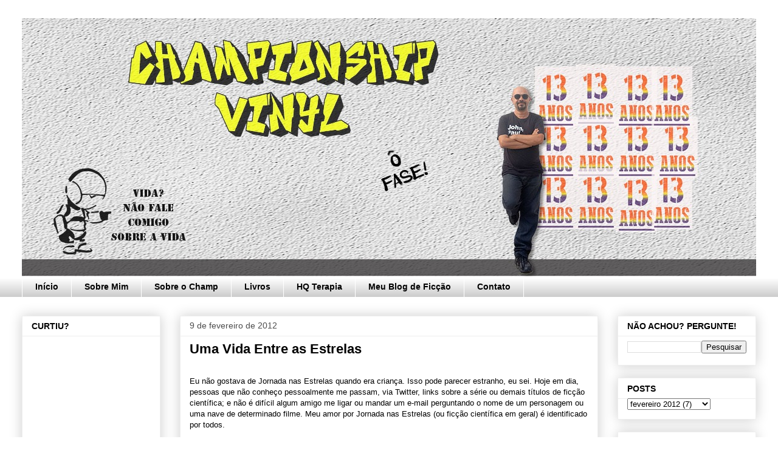

--- FILE ---
content_type: text/html; charset=UTF-8
request_url: https://champ-vinyl.blogspot.com/2012/02/uma-vida-entre-as-estrelas.html?showComment=1328845639447
body_size: 34011
content:
<!DOCTYPE html>
<html class='v2' dir='ltr' xmlns='http://www.w3.org/1999/xhtml' xmlns:b='http://www.google.com/2005/gml/b' xmlns:data='http://www.google.com/2005/gml/data' xmlns:expr='http://www.google.com/2005/gml/expr'>
<head>
<link href='https://www.blogger.com/static/v1/widgets/4128112664-css_bundle_v2.css' rel='stylesheet' type='text/css'/>
<meta content='width=1100' name='viewport'/>
<meta content='text/html; charset=UTF-8' http-equiv='Content-Type'/>
<meta content='blogger' name='generator'/>
<link href='https://champ-vinyl.blogspot.com/favicon.ico' rel='icon' type='image/x-icon'/>
<link href='http://champ-vinyl.blogspot.com/2012/02/uma-vida-entre-as-estrelas.html' rel='canonical'/>
<link rel="alternate" type="application/atom+xml" title="Championship Vinyl - Atom" href="https://champ-vinyl.blogspot.com/feeds/posts/default" />
<link rel="alternate" type="application/rss+xml" title="Championship Vinyl - RSS" href="https://champ-vinyl.blogspot.com/feeds/posts/default?alt=rss" />
<link rel="service.post" type="application/atom+xml" title="Championship Vinyl - Atom" href="https://www.blogger.com/feeds/31967451/posts/default" />

<link rel="alternate" type="application/atom+xml" title="Championship Vinyl - Atom" href="https://champ-vinyl.blogspot.com/feeds/9074460170400999815/comments/default" />
<!--Can't find substitution for tag [blog.ieCssRetrofitLinks]-->
<meta content='http://champ-vinyl.blogspot.com/2012/02/uma-vida-entre-as-estrelas.html' property='og:url'/>
<meta content='Uma Vida Entre as Estrelas' property='og:title'/>
<meta content='  Eu não gostava de Jornada nas Estrelas quando era criança. Isso pode parecer estranho, eu sei. Hoje em dia, pessoas que não conheço pessoa...' property='og:description'/>
<title>Championship Vinyl: Uma Vida Entre as Estrelas</title>
<style id='page-skin-1' type='text/css'><!--
/*
-----------------------------------------------
Blogger Template Style
Name:     Awesome Inc.
Designer: Tina Chen
URL:      tinachen.org
----------------------------------------------- */
/* Variable definitions
====================
<Variable name="keycolor" description="Main Color" type="color" default="#ffffff"/>
<Group description="Page" selector="body">
<Variable name="body.font" description="Font" type="font"
default="normal normal 13px Arial, Tahoma, Helvetica, FreeSans, sans-serif"/>
<Variable name="body.background.color" description="Background Color" type="color" default="#000000"/>
<Variable name="body.text.color" description="Text Color" type="color" default="#ffffff"/>
</Group>
<Group description="Links" selector=".main-inner">
<Variable name="link.color" description="Link Color" type="color" default="#888888"/>
<Variable name="link.visited.color" description="Visited Color" type="color" default="#444444"/>
<Variable name="link.hover.color" description="Hover Color" type="color" default="#cccccc"/>
</Group>
<Group description="Blog Title" selector=".header h1">
<Variable name="header.font" description="Title Font" type="font"
default="normal bold 40px Arial, Tahoma, Helvetica, FreeSans, sans-serif"/>
<Variable name="header.text.color" description="Title Color" type="color" default="#000000" />
<Variable name="header.background.color" description="Header Background" type="color" default="transparent" />
</Group>
<Group description="Blog Description" selector=".header .description">
<Variable name="description.font" description="Font" type="font"
default="normal normal 14px Arial, Tahoma, Helvetica, FreeSans, sans-serif"/>
<Variable name="description.text.color" description="Text Color" type="color"
default="#000000" />
</Group>
<Group description="Tabs Text" selector=".tabs-inner .widget li a">
<Variable name="tabs.font" description="Font" type="font"
default="normal bold 14px Arial, Tahoma, Helvetica, FreeSans, sans-serif"/>
<Variable name="tabs.text.color" description="Text Color" type="color" default="#000000"/>
<Variable name="tabs.selected.text.color" description="Selected Color" type="color" default="#000000"/>
</Group>
<Group description="Tabs Background" selector=".tabs-outer .PageList">
<Variable name="tabs.background.color" description="Background Color" type="color" default="#141414"/>
<Variable name="tabs.selected.background.color" description="Selected Color" type="color" default="#444444"/>
<Variable name="tabs.border.color" description="Border Color" type="color" default="#eeeeee"/>
</Group>
<Group description="Date Header" selector=".main-inner .widget h2.date-header, .main-inner .widget h2.date-header span">
<Variable name="date.font" description="Font" type="font"
default="normal normal 14px Arial, Tahoma, Helvetica, FreeSans, sans-serif"/>
<Variable name="date.text.color" description="Text Color" type="color" default="#666666"/>
<Variable name="date.border.color" description="Border Color" type="color" default="#eeeeee"/>
</Group>
<Group description="Post Title" selector="h3.post-title, h4, h3.post-title a">
<Variable name="post.title.font" description="Font" type="font"
default="normal bold 22px Arial, Tahoma, Helvetica, FreeSans, sans-serif"/>
<Variable name="post.title.text.color" description="Text Color" type="color" default="#000000"/>
</Group>
<Group description="Post Background" selector=".post">
<Variable name="post.background.color" description="Background Color" type="color" default="#ffffff" />
<Variable name="post.border.color" description="Border Color" type="color" default="#eeeeee" />
<Variable name="post.border.bevel.color" description="Bevel Color" type="color" default="#eeeeee"/>
</Group>
<Group description="Gadget Title" selector="h2">
<Variable name="widget.title.font" description="Font" type="font"
default="normal bold 14px Arial, Tahoma, Helvetica, FreeSans, sans-serif"/>
<Variable name="widget.title.text.color" description="Text Color" type="color" default="#000000"/>
</Group>
<Group description="Gadget Text" selector=".sidebar .widget">
<Variable name="widget.font" description="Font" type="font"
default="normal normal 14px Arial, Tahoma, Helvetica, FreeSans, sans-serif"/>
<Variable name="widget.text.color" description="Text Color" type="color" default="#000000"/>
<Variable name="widget.alternate.text.color" description="Alternate Color" type="color" default="#666666"/>
</Group>
<Group description="Gadget Links" selector=".sidebar .widget">
<Variable name="widget.link.color" description="Link Color" type="color" default="#ff9900"/>
<Variable name="widget.link.visited.color" description="Visited Color" type="color" default="#4a308e"/>
<Variable name="widget.link.hover.color" description="Hover Color" type="color" default="#ff9900"/>
</Group>
<Group description="Gadget Background" selector=".sidebar .widget">
<Variable name="widget.background.color" description="Background Color" type="color" default="#141414"/>
<Variable name="widget.border.color" description="Border Color" type="color" default="#222222"/>
<Variable name="widget.border.bevel.color" description="Bevel Color" type="color" default="#000000"/>
</Group>
<Group description="Sidebar Background" selector=".column-left-inner .column-right-inner">
<Variable name="widget.outer.background.color" description="Background Color" type="color" default="transparent" />
</Group>
<Group description="Images" selector=".main-inner">
<Variable name="image.background.color" description="Background Color" type="color" default="transparent"/>
<Variable name="image.border.color" description="Border Color" type="color" default="transparent"/>
</Group>
<Group description="Feed" selector=".blog-feeds">
<Variable name="feed.text.color" description="Text Color" type="color" default="#000000"/>
</Group>
<Group description="Feed Links" selector=".blog-feeds">
<Variable name="feed.link.color" description="Link Color" type="color" default="#ff9900"/>
<Variable name="feed.link.visited.color" description="Visited Color" type="color" default="#4a308e"/>
<Variable name="feed.link.hover.color" description="Hover Color" type="color" default="#ff9900"/>
</Group>
<Group description="Pager" selector=".blog-pager">
<Variable name="pager.background.color" description="Background Color" type="color" default="#ffffff" />
</Group>
<Group description="Footer" selector=".footer-outer">
<Variable name="footer.background.color" description="Background Color" type="color" default="#ffffff" />
<Variable name="footer.text.color" description="Text Color" type="color" default="#000000" />
</Group>
<Variable name="title.shadow.spread" description="Title Shadow" type="length" default="-1px" min="-1px" max="100px"/>
<Variable name="body.background" description="Body Background" type="background"
color="#ffffff"
default="$(color) none repeat scroll top left"/>
<Variable name="body.background.gradient.cap" description="Body Gradient Cap" type="url"
default="none"/>
<Variable name="body.background.size" description="Body Background Size" type="string" default="auto"/>
<Variable name="tabs.background.gradient" description="Tabs Background Gradient" type="url"
default="none"/>
<Variable name="header.background.gradient" description="Header Background Gradient" type="url" default="none" />
<Variable name="header.padding.top" description="Header Top Padding" type="length" default="22px" min="0" max="100px"/>
<Variable name="header.margin.top" description="Header Top Margin" type="length" default="0" min="0" max="100px"/>
<Variable name="header.margin.bottom" description="Header Bottom Margin" type="length" default="0" min="0" max="100px"/>
<Variable name="widget.padding.top" description="Widget Padding Top" type="length" default="8px" min="0" max="20px"/>
<Variable name="widget.padding.side" description="Widget Padding Side" type="length" default="15px" min="0" max="100px"/>
<Variable name="widget.outer.margin.top" description="Widget Top Margin" type="length" default="0" min="0" max="100px"/>
<Variable name="widget.outer.background.gradient" description="Gradient" type="url" default="none" />
<Variable name="widget.border.radius" description="Gadget Border Radius" type="length" default="0" min="0" max="100px"/>
<Variable name="outer.shadow.spread" description="Outer Shadow Size" type="length" default="0" min="0" max="100px"/>
<Variable name="date.header.border.radius.top" description="Date Header Border Radius Top" type="length" default="0" min="0" max="100px"/>
<Variable name="date.header.position" description="Date Header Position" type="length" default="15px" min="0" max="100px"/>
<Variable name="date.space" description="Date Space" type="length" default="30px" min="0" max="100px"/>
<Variable name="date.position" description="Date Float" type="string" default="static" />
<Variable name="date.padding.bottom" description="Date Padding Bottom" type="length" default="0" min="0" max="100px"/>
<Variable name="date.border.size" description="Date Border Size" type="length" default="0" min="0" max="10px"/>
<Variable name="date.background" description="Date Background" type="background" color="transparent"
default="$(color) none no-repeat scroll top left" />
<Variable name="date.first.border.radius.top" description="Date First top radius" type="length" default="0" min="0" max="100px"/>
<Variable name="date.last.space.bottom" description="Date Last Space Bottom" type="length"
default="20px" min="0" max="100px"/>
<Variable name="date.last.border.radius.bottom" description="Date Last bottom radius" type="length" default="0" min="0" max="100px"/>
<Variable name="post.first.padding.top" description="First Post Padding Top" type="length" default="0" min="0" max="100px"/>
<Variable name="image.shadow.spread" description="Image Shadow Size" type="length" default="0" min="0" max="100px"/>
<Variable name="image.border.radius" description="Image Border Radius" type="length" default="0" min="0" max="100px"/>
<Variable name="separator.outdent" description="Separator Outdent" type="length" default="15px" min="0" max="100px"/>
<Variable name="title.separator.border.size" description="Widget Title Border Size" type="length" default="1px" min="0" max="10px"/>
<Variable name="list.separator.border.size" description="List Separator Border Size" type="length" default="1px" min="0" max="10px"/>
<Variable name="shadow.spread" description="Shadow Size" type="length" default="0" min="0" max="100px"/>
<Variable name="startSide" description="Side where text starts in blog language" type="automatic" default="left"/>
<Variable name="endSide" description="Side where text ends in blog language" type="automatic" default="right"/>
<Variable name="date.side" description="Side where date header is placed" type="string" default="right"/>
<Variable name="pager.border.radius.top" description="Pager Border Top Radius" type="length" default="0" min="0" max="100px"/>
<Variable name="pager.space.top" description="Pager Top Space" type="length" default="1em" min="0" max="20em"/>
<Variable name="footer.background.gradient" description="Background Gradient" type="url" default="none" />
<Variable name="mobile.background.size" description="Mobile Background Size" type="string"
default="auto"/>
<Variable name="mobile.background.overlay" description="Mobile Background Overlay" type="string"
default="transparent none repeat scroll top left"/>
<Variable name="mobile.button.color" description="Mobile Button Color" type="color" default="#ffffff" />
*/
/* Content
----------------------------------------------- */
body {
font: normal normal 13px Verdana, Geneva, sans-serif;
color: #000000;
background: #ffffff none repeat scroll top left;
}
html body .content-outer {
min-width: 0;
max-width: 100%;
width: 100%;
}
a:link {
text-decoration: none;
color: #ff9900;
}
a:visited {
text-decoration: none;
color: #4a308e;
}
a:hover {
text-decoration: underline;
color: #ff9900;
}
.body-fauxcolumn-outer .cap-top {
position: absolute;
z-index: 1;
height: 276px;
width: 100%;
background: transparent none repeat-x scroll top left;
_background-image: none;
}
/* Columns
----------------------------------------------- */
.content-inner {
padding: 0;
}
.header-inner .section {
margin: 0 16px;
}
.tabs-inner .section {
margin: 0 16px;
}
.main-inner {
padding-top: 30px;
}
.main-inner .column-center-inner,
.main-inner .column-left-inner,
.main-inner .column-right-inner {
padding: 0 5px;
}
*+html body .main-inner .column-center-inner {
margin-top: -30px;
}
#layout .main-inner .column-center-inner {
margin-top: 0;
}
/* Header
----------------------------------------------- */
.header-outer {
margin: 0 0 0 0;
background: transparent none repeat scroll 0 0;
}
.Header h1 {
font: normal bold 40px Arial, Tahoma, Helvetica, FreeSans, sans-serif;
color: #000000;
text-shadow: 0 0 -1px #000000;
}
.Header h1 a {
color: #000000;
}
.Header .description {
font: normal normal 14px Arial, Tahoma, Helvetica, FreeSans, sans-serif;
color: #000000;
}
.header-inner .Header .titlewrapper,
.header-inner .Header .descriptionwrapper {
padding-left: 0;
padding-right: 0;
margin-bottom: 0;
}
.header-inner .Header .titlewrapper {
padding-top: 22px;
}
/* Tabs
----------------------------------------------- */
.tabs-outer {
overflow: hidden;
position: relative;
background: #ffffff url(https://www.blogblog.com/1kt/awesomeinc/tabs_gradient_light.png) repeat scroll 0 0;
}
#layout .tabs-outer {
overflow: visible;
}
.tabs-cap-top, .tabs-cap-bottom {
position: absolute;
width: 100%;
border-top: 1px solid #ffffff;
}
.tabs-cap-bottom {
bottom: 0;
}
.tabs-inner .widget li a {
display: inline-block;
margin: 0;
padding: .6em 1.5em;
font: normal bold 14px Arial, Tahoma, Helvetica, FreeSans, sans-serif;
color: #000000;
border-top: 1px solid #ffffff;
border-bottom: 1px solid #ffffff;
border-left: 1px solid #ffffff;
height: 16px;
line-height: 16px;
}
.tabs-inner .widget li:last-child a {
border-right: 1px solid #ffffff;
}
.tabs-inner .widget li.selected a, .tabs-inner .widget li a:hover {
background: #4c4c4c url(https://www.blogblog.com/1kt/awesomeinc/tabs_gradient_light.png) repeat-x scroll 0 -100px;
color: #ffffff;
}
/* Headings
----------------------------------------------- */
h2 {
font: normal bold 14px Arial, Tahoma, Helvetica, FreeSans, sans-serif;
color: #000000;
}
/* Widgets
----------------------------------------------- */
.main-inner .section {
margin: 0 27px;
padding: 0;
}
.main-inner .column-left-outer,
.main-inner .column-right-outer {
margin-top: 0;
}
#layout .main-inner .column-left-outer,
#layout .main-inner .column-right-outer {
margin-top: 0;
}
.main-inner .column-left-inner,
.main-inner .column-right-inner {
background: transparent none repeat 0 0;
-moz-box-shadow: 0 0 0 rgba(0, 0, 0, .2);
-webkit-box-shadow: 0 0 0 rgba(0, 0, 0, .2);
-goog-ms-box-shadow: 0 0 0 rgba(0, 0, 0, .2);
box-shadow: 0 0 0 rgba(0, 0, 0, .2);
-moz-border-radius: 0;
-webkit-border-radius: 0;
-goog-ms-border-radius: 0;
border-radius: 0;
}
#layout .main-inner .column-left-inner,
#layout .main-inner .column-right-inner {
margin-top: 0;
}
.sidebar .widget {
font: normal normal 14px Arial, Tahoma, Helvetica, FreeSans, sans-serif;
color: #000000;
}
.sidebar .widget a:link {
color: #ff9900;
}
.sidebar .widget a:visited {
color: #4a308e;
}
.sidebar .widget a:hover {
color: #ff9900;
}
.sidebar .widget h2 {
text-shadow: 0 0 -1px #000000;
}
.main-inner .widget {
background-color: #ffffff;
border: 1px solid #eeeeee;
padding: 0 15px 15px;
margin: 20px -16px;
-moz-box-shadow: 0 0 20px rgba(0, 0, 0, .2);
-webkit-box-shadow: 0 0 20px rgba(0, 0, 0, .2);
-goog-ms-box-shadow: 0 0 20px rgba(0, 0, 0, .2);
box-shadow: 0 0 20px rgba(0, 0, 0, .2);
-moz-border-radius: 0;
-webkit-border-radius: 0;
-goog-ms-border-radius: 0;
border-radius: 0;
}
.main-inner .widget h2 {
margin: 0 -15px;
padding: .6em 15px .5em;
border-bottom: 1px solid transparent;
}
.footer-inner .widget h2 {
padding: 0 0 .4em;
border-bottom: 1px solid transparent;
}
.main-inner .widget h2 + div, .footer-inner .widget h2 + div {
border-top: 1px solid #eeeeee;
padding-top: 8px;
}
.main-inner .widget .widget-content {
margin: 0 -15px;
padding: 7px 15px 0;
}
.main-inner .widget ul, .main-inner .widget #ArchiveList ul.flat {
margin: -8px -15px 0;
padding: 0;
list-style: none;
}
.main-inner .widget #ArchiveList {
margin: -8px 0 0;
}
.main-inner .widget ul li, .main-inner .widget #ArchiveList ul.flat li {
padding: .5em 15px;
text-indent: 0;
color: #666666;
border-top: 1px solid #eeeeee;
border-bottom: 1px solid transparent;
}
.main-inner .widget #ArchiveList ul li {
padding-top: .25em;
padding-bottom: .25em;
}
.main-inner .widget ul li:first-child, .main-inner .widget #ArchiveList ul.flat li:first-child {
border-top: none;
}
.main-inner .widget ul li:last-child, .main-inner .widget #ArchiveList ul.flat li:last-child {
border-bottom: none;
}
.post-body {
position: relative;
}
.main-inner .widget .post-body ul {
padding: 0 2.5em;
margin: .5em 0;
list-style: disc;
}
.main-inner .widget .post-body ul li {
padding: 0.25em 0;
margin-bottom: .25em;
color: #000000;
border: none;
}
.footer-inner .widget ul {
padding: 0;
list-style: none;
}
.widget .zippy {
color: #666666;
}
/* Posts
----------------------------------------------- */
body .main-inner .Blog {
padding: 0;
margin-bottom: 1em;
background-color: transparent;
border: none;
-moz-box-shadow: 0 0 0 rgba(0, 0, 0, 0);
-webkit-box-shadow: 0 0 0 rgba(0, 0, 0, 0);
-goog-ms-box-shadow: 0 0 0 rgba(0, 0, 0, 0);
box-shadow: 0 0 0 rgba(0, 0, 0, 0);
}
.main-inner .section:last-child .Blog:last-child {
padding: 0;
margin-bottom: 1em;
}
.main-inner .widget h2.date-header {
margin: 0 -15px 1px;
padding: 0 0 0 0;
font: normal normal 14px Arial, Tahoma, Helvetica, FreeSans, sans-serif;
color: #4c4c4c;
background: transparent none no-repeat scroll top left;
border-top: 0 solid #eeeeee;
border-bottom: 1px solid transparent;
-moz-border-radius-topleft: 0;
-moz-border-radius-topright: 0;
-webkit-border-top-left-radius: 0;
-webkit-border-top-right-radius: 0;
border-top-left-radius: 0;
border-top-right-radius: 0;
position: static;
bottom: 100%;
right: 15px;
text-shadow: 0 0 -1px #000000;
}
.main-inner .widget h2.date-header span {
font: normal normal 14px Arial, Tahoma, Helvetica, FreeSans, sans-serif;
display: block;
padding: .5em 15px;
border-left: 0 solid #eeeeee;
border-right: 0 solid #eeeeee;
}
.date-outer {
position: relative;
margin: 30px 0 20px;
padding: 0 15px;
background-color: #ffffff;
border: 1px solid #eeeeee;
-moz-box-shadow: 0 0 20px rgba(0, 0, 0, .2);
-webkit-box-shadow: 0 0 20px rgba(0, 0, 0, .2);
-goog-ms-box-shadow: 0 0 20px rgba(0, 0, 0, .2);
box-shadow: 0 0 20px rgba(0, 0, 0, .2);
-moz-border-radius: 0;
-webkit-border-radius: 0;
-goog-ms-border-radius: 0;
border-radius: 0;
}
.date-outer:first-child {
margin-top: 0;
}
.date-outer:last-child {
margin-bottom: 20px;
-moz-border-radius-bottomleft: 0;
-moz-border-radius-bottomright: 0;
-webkit-border-bottom-left-radius: 0;
-webkit-border-bottom-right-radius: 0;
-goog-ms-border-bottom-left-radius: 0;
-goog-ms-border-bottom-right-radius: 0;
border-bottom-left-radius: 0;
border-bottom-right-radius: 0;
}
.date-posts {
margin: 0 -15px;
padding: 0 15px;
clear: both;
}
.post-outer, .inline-ad {
border-top: 1px solid #eeeeee;
margin: 0 -15px;
padding: 15px 15px;
}
.post-outer {
padding-bottom: 10px;
}
.post-outer:first-child {
padding-top: 0;
border-top: none;
}
.post-outer:last-child, .inline-ad:last-child {
border-bottom: none;
}
.post-body {
position: relative;
}
.post-body img {
padding: 8px;
background: transparent;
border: 1px solid #cccccc;
-moz-box-shadow: 0 0 0 rgba(0, 0, 0, .2);
-webkit-box-shadow: 0 0 0 rgba(0, 0, 0, .2);
box-shadow: 0 0 0 rgba(0, 0, 0, .2);
-moz-border-radius: 0;
-webkit-border-radius: 0;
border-radius: 0;
}
h3.post-title, h4 {
font: normal bold 22px Arial, Tahoma, Helvetica, FreeSans, sans-serif;
color: #000000;
}
h3.post-title a {
font: normal bold 22px Arial, Tahoma, Helvetica, FreeSans, sans-serif;
color: #000000;
}
h3.post-title a:hover {
color: #ff9900;
text-decoration: underline;
}
.post-header {
margin: 0 0 1em;
}
.post-body {
line-height: 1.4;
}
.post-outer h2 {
color: #000000;
}
.post-footer {
margin: 1.5em 0 0;
}
#blog-pager {
padding: 15px;
font-size: 120%;
background-color: #ffffff;
border: 1px solid #eeeeee;
-moz-box-shadow: 0 0 20px rgba(0, 0, 0, .2);
-webkit-box-shadow: 0 0 20px rgba(0, 0, 0, .2);
-goog-ms-box-shadow: 0 0 20px rgba(0, 0, 0, .2);
box-shadow: 0 0 20px rgba(0, 0, 0, .2);
-moz-border-radius: 0;
-webkit-border-radius: 0;
-goog-ms-border-radius: 0;
border-radius: 0;
-moz-border-radius-topleft: 0;
-moz-border-radius-topright: 0;
-webkit-border-top-left-radius: 0;
-webkit-border-top-right-radius: 0;
-goog-ms-border-top-left-radius: 0;
-goog-ms-border-top-right-radius: 0;
border-top-left-radius: 0;
border-top-right-radius-topright: 0;
margin-top: 1em;
}
.blog-feeds, .post-feeds {
margin: 1em 0;
text-align: center;
color: #000000;
}
.blog-feeds a, .post-feeds a {
color: #ff9900;
}
.blog-feeds a:visited, .post-feeds a:visited {
color: #4a308e;
}
.blog-feeds a:hover, .post-feeds a:hover {
color: #ff9900;
}
.post-outer .comments {
margin-top: 2em;
}
/* Comments
----------------------------------------------- */
.comments .comments-content .icon.blog-author {
background-repeat: no-repeat;
background-image: url([data-uri]);
}
.comments .comments-content .loadmore a {
border-top: 1px solid #ffffff;
border-bottom: 1px solid #ffffff;
}
.comments .continue {
border-top: 2px solid #ffffff;
}
/* Footer
----------------------------------------------- */
.footer-outer {
margin: -20px 0 -1px;
padding: 20px 0 0;
color: #000000;
overflow: hidden;
}
.footer-fauxborder-left {
border-top: 1px solid #eeeeee;
background: #ffffff none repeat scroll 0 0;
-moz-box-shadow: 0 0 20px rgba(0, 0, 0, .2);
-webkit-box-shadow: 0 0 20px rgba(0, 0, 0, .2);
-goog-ms-box-shadow: 0 0 20px rgba(0, 0, 0, .2);
box-shadow: 0 0 20px rgba(0, 0, 0, .2);
margin: 0 -20px;
}
/* Mobile
----------------------------------------------- */
body.mobile {
background-size: auto;
}
.mobile .body-fauxcolumn-outer {
background: transparent none repeat scroll top left;
}
*+html body.mobile .main-inner .column-center-inner {
margin-top: 0;
}
.mobile .main-inner .widget {
padding: 0 0 15px;
}
.mobile .main-inner .widget h2 + div,
.mobile .footer-inner .widget h2 + div {
border-top: none;
padding-top: 0;
}
.mobile .footer-inner .widget h2 {
padding: 0.5em 0;
border-bottom: none;
}
.mobile .main-inner .widget .widget-content {
margin: 0;
padding: 7px 0 0;
}
.mobile .main-inner .widget ul,
.mobile .main-inner .widget #ArchiveList ul.flat {
margin: 0 -15px 0;
}
.mobile .main-inner .widget h2.date-header {
right: 0;
}
.mobile .date-header span {
padding: 0.4em 0;
}
.mobile .date-outer:first-child {
margin-bottom: 0;
border: 1px solid #eeeeee;
-moz-border-radius-topleft: 0;
-moz-border-radius-topright: 0;
-webkit-border-top-left-radius: 0;
-webkit-border-top-right-radius: 0;
-goog-ms-border-top-left-radius: 0;
-goog-ms-border-top-right-radius: 0;
border-top-left-radius: 0;
border-top-right-radius: 0;
}
.mobile .date-outer {
border-color: #eeeeee;
border-width: 0 1px 1px;
}
.mobile .date-outer:last-child {
margin-bottom: 0;
}
.mobile .main-inner {
padding: 0;
}
.mobile .header-inner .section {
margin: 0;
}
.mobile .post-outer, .mobile .inline-ad {
padding: 5px 0;
}
.mobile .tabs-inner .section {
margin: 0 10px;
}
.mobile .main-inner .widget h2 {
margin: 0;
padding: 0;
}
.mobile .main-inner .widget h2.date-header span {
padding: 0;
}
.mobile .main-inner .widget .widget-content {
margin: 0;
padding: 7px 0 0;
}
.mobile #blog-pager {
border: 1px solid transparent;
background: #ffffff none repeat scroll 0 0;
}
.mobile .main-inner .column-left-inner,
.mobile .main-inner .column-right-inner {
background: transparent none repeat 0 0;
-moz-box-shadow: none;
-webkit-box-shadow: none;
-goog-ms-box-shadow: none;
box-shadow: none;
}
.mobile .date-posts {
margin: 0;
padding: 0;
}
.mobile .footer-fauxborder-left {
margin: 0;
border-top: inherit;
}
.mobile .main-inner .section:last-child .Blog:last-child {
margin-bottom: 0;
}
.mobile-index-contents {
color: #000000;
}
.mobile .mobile-link-button {
background: #ff9900 url(https://www.blogblog.com/1kt/awesomeinc/tabs_gradient_light.png) repeat scroll 0 0;
}
.mobile-link-button a:link, .mobile-link-button a:visited {
color: #ffffff;
}
.mobile .tabs-inner .PageList .widget-content {
background: transparent;
border-top: 1px solid;
border-color: #ffffff;
color: #000000;
}
.mobile .tabs-inner .PageList .widget-content .pagelist-arrow {
border-left: 1px solid #ffffff;
}

--></style>
<style id='template-skin-1' type='text/css'><!--
body {
min-width: 1240px;
}
.content-outer, .content-fauxcolumn-outer, .region-inner {
min-width: 1240px;
max-width: 1240px;
_width: 1240px;
}
.main-inner .columns {
padding-left: 260px;
padding-right: 260px;
}
.main-inner .fauxcolumn-center-outer {
left: 260px;
right: 260px;
/* IE6 does not respect left and right together */
_width: expression(this.parentNode.offsetWidth -
parseInt("260px") -
parseInt("260px") + 'px');
}
.main-inner .fauxcolumn-left-outer {
width: 260px;
}
.main-inner .fauxcolumn-right-outer {
width: 260px;
}
.main-inner .column-left-outer {
width: 260px;
right: 100%;
margin-left: -260px;
}
.main-inner .column-right-outer {
width: 260px;
margin-right: -260px;
}
#layout {
min-width: 0;
}
#layout .content-outer {
min-width: 0;
width: 800px;
}
#layout .region-inner {
min-width: 0;
width: auto;
}
body#layout div.add_widget {
padding: 8px;
}
body#layout div.add_widget a {
margin-left: 32px;
}
--></style>
<link href='https://www.blogger.com/dyn-css/authorization.css?targetBlogID=31967451&amp;zx=b5dd755c-39bd-4c3b-99ab-4cdaf9d01aa5' media='none' onload='if(media!=&#39;all&#39;)media=&#39;all&#39;' rel='stylesheet'/><noscript><link href='https://www.blogger.com/dyn-css/authorization.css?targetBlogID=31967451&amp;zx=b5dd755c-39bd-4c3b-99ab-4cdaf9d01aa5' rel='stylesheet'/></noscript>
<meta name='google-adsense-platform-account' content='ca-host-pub-1556223355139109'/>
<meta name='google-adsense-platform-domain' content='blogspot.com'/>

</head>
<body class='loading'>
<div class='navbar no-items section' id='navbar' name='Navbar'>
</div>
<div class='body-fauxcolumns'>
<div class='fauxcolumn-outer body-fauxcolumn-outer'>
<div class='cap-top'>
<div class='cap-left'></div>
<div class='cap-right'></div>
</div>
<div class='fauxborder-left'>
<div class='fauxborder-right'></div>
<div class='fauxcolumn-inner'>
</div>
</div>
<div class='cap-bottom'>
<div class='cap-left'></div>
<div class='cap-right'></div>
</div>
</div>
</div>
<div class='content'>
<div class='content-fauxcolumns'>
<div class='fauxcolumn-outer content-fauxcolumn-outer'>
<div class='cap-top'>
<div class='cap-left'></div>
<div class='cap-right'></div>
</div>
<div class='fauxborder-left'>
<div class='fauxborder-right'></div>
<div class='fauxcolumn-inner'>
</div>
</div>
<div class='cap-bottom'>
<div class='cap-left'></div>
<div class='cap-right'></div>
</div>
</div>
</div>
<div class='content-outer'>
<div class='content-cap-top cap-top'>
<div class='cap-left'></div>
<div class='cap-right'></div>
</div>
<div class='fauxborder-left content-fauxborder-left'>
<div class='fauxborder-right content-fauxborder-right'></div>
<div class='content-inner'>
<header>
<div class='header-outer'>
<div class='header-cap-top cap-top'>
<div class='cap-left'></div>
<div class='cap-right'></div>
</div>
<div class='fauxborder-left header-fauxborder-left'>
<div class='fauxborder-right header-fauxborder-right'></div>
<div class='region-inner header-inner'>
<div class='header section' id='header' name='Cabeçalho'><div class='widget Header' data-version='1' id='Header1'>
<div id='header-inner'>
<a href='https://champ-vinyl.blogspot.com/' style='display: block'>
<img alt='Championship Vinyl' height='425px; ' id='Header1_headerimg' src='https://blogger.googleusercontent.com/img/b/R29vZ2xl/AVvXsEh3cqppvTQECIk83WPwSozHM1S1zV5GQSlVu7rjqBesKy64Om_p_DWTzS6cN6W3fGDKPmB-2ZV3zhF2Xsy2SENkH2T9z8MChwH7jzQRIfqj6GVCGu30S4eCfPj4L1Xd-umClZFC/s1600/blog13.jpg' style='display: block' width='1215px; '/>
</a>
</div>
</div></div>
</div>
</div>
<div class='header-cap-bottom cap-bottom'>
<div class='cap-left'></div>
<div class='cap-right'></div>
</div>
</div>
</header>
<div class='tabs-outer'>
<div class='tabs-cap-top cap-top'>
<div class='cap-left'></div>
<div class='cap-right'></div>
</div>
<div class='fauxborder-left tabs-fauxborder-left'>
<div class='fauxborder-right tabs-fauxborder-right'></div>
<div class='region-inner tabs-inner'>
<div class='tabs section' id='crosscol' name='Entre colunas'><div class='widget PageList' data-version='1' id='PageList1'>
<h2>Páginas</h2>
<div class='widget-content'>
<ul>
<li>
<a href='https://champ-vinyl.blogspot.com/'>Início</a>
</li>
<li>
<a href='https://champ-vinyl.blogspot.com/p/sobre-mim.html'>Sobre Mim</a>
</li>
<li>
<a href='https://champ-vinyl.blogspot.com/p/blog-page.html'>Sobre o Champ</a>
</li>
<li>
<a href='https://champ-vinyl.blogspot.com/p/livros.html'>Livros</a>
</li>
<li>
<a href='https://champ-vinyl.blogspot.com/p/hq-terapia.html'>HQ Terapia</a>
</li>
<li>
<a href='http://champ-chronicles.blogspot.com.br/'>Meu Blog de Ficção</a>
</li>
<li>
<a href='https://champ-vinyl.blogspot.com/p/contato.html'>Contato</a>
</li>
</ul>
<div class='clear'></div>
</div>
</div></div>
<div class='tabs no-items section' id='crosscol-overflow' name='Cross-Column 2'></div>
</div>
</div>
<div class='tabs-cap-bottom cap-bottom'>
<div class='cap-left'></div>
<div class='cap-right'></div>
</div>
</div>
<div class='main-outer'>
<div class='main-cap-top cap-top'>
<div class='cap-left'></div>
<div class='cap-right'></div>
</div>
<div class='fauxborder-left main-fauxborder-left'>
<div class='fauxborder-right main-fauxborder-right'></div>
<div class='region-inner main-inner'>
<div class='columns fauxcolumns'>
<div class='fauxcolumn-outer fauxcolumn-center-outer'>
<div class='cap-top'>
<div class='cap-left'></div>
<div class='cap-right'></div>
</div>
<div class='fauxborder-left'>
<div class='fauxborder-right'></div>
<div class='fauxcolumn-inner'>
</div>
</div>
<div class='cap-bottom'>
<div class='cap-left'></div>
<div class='cap-right'></div>
</div>
</div>
<div class='fauxcolumn-outer fauxcolumn-left-outer'>
<div class='cap-top'>
<div class='cap-left'></div>
<div class='cap-right'></div>
</div>
<div class='fauxborder-left'>
<div class='fauxborder-right'></div>
<div class='fauxcolumn-inner'>
</div>
</div>
<div class='cap-bottom'>
<div class='cap-left'></div>
<div class='cap-right'></div>
</div>
</div>
<div class='fauxcolumn-outer fauxcolumn-right-outer'>
<div class='cap-top'>
<div class='cap-left'></div>
<div class='cap-right'></div>
</div>
<div class='fauxborder-left'>
<div class='fauxborder-right'></div>
<div class='fauxcolumn-inner'>
</div>
</div>
<div class='cap-bottom'>
<div class='cap-left'></div>
<div class='cap-right'></div>
</div>
</div>
<!-- corrects IE6 width calculation -->
<div class='columns-inner'>
<div class='column-center-outer'>
<div class='column-center-inner'>
<div class='main section' id='main' name='Principal'><div class='widget Blog' data-version='1' id='Blog1'>
<div class='blog-posts hfeed'>

          <div class="date-outer">
        
<h2 class='date-header'><span>9 de fevereiro de 2012</span></h2>

          <div class="date-posts">
        
<div class='post-outer'>
<div class='post hentry uncustomized-post-template' itemprop='blogPost' itemscope='itemscope' itemtype='http://schema.org/BlogPosting'>
<meta content='31967451' itemprop='blogId'/>
<meta content='9074460170400999815' itemprop='postId'/>
<a name='9074460170400999815'></a>
<h3 class='post-title entry-title' itemprop='name'>
Uma Vida Entre as Estrelas
</h3>
<div class='post-header'>
<div class='post-header-line-1'></div>
</div>
<div class='post-body entry-content' id='post-body-9074460170400999815' itemprop='description articleBody'>
<br />
<div class="MsoNormal">
Eu não gostava de Jornada nas Estrelas quando era criança.
Isso pode parecer estranho, eu sei. Hoje em dia, pessoas que não conheço
pessoalmente me passam, via Twitter, links sobre a série ou demais títulos de
ficção científica; e não é difícil algum amigo me ligar ou mandar um e-mail
perguntando o nome de um personagem ou uma nave de determinado filme. Meu amor
por Jornada nas Estrelas (ou ficção científica em geral) é identificado por
todos.</div>
<div class="MsoNormal">
<br /></div>
<div class="MsoNormal">
Mas, acreditem: existiu um momento na minha vida em que eu
não dava a mínima para o Capitão Kirk, para o Sr. Spock e muito menos para o
Dr. McCoy, e nem fazia ideia de que existia uma nave espacial chamada
Enterprise. E não estou falando que não gostava da série porque não a conhecia.
Pelo contrário, ela fazia parte da minha rotina, já que minha família sempre
foi apaixonada pelo seriado.</div>
<div class="MsoNormal">
<br /></div>
<div class="MsoNormal">
Contudo, quando eu tinha cerca de quatro ou cinco anos de
idade, eu e meu irmão brigávamos todas as tardes à frente da TV por causa do
seriado. Ele tinha dez anos e queria ver Jornada nas Estrelas; eu, do meu lado,
queria ver desenhos animados. A solução do impasse foi dada pela minha mãe:
cada dia seria a vez de um escolher o que assistir.</div>
<div class="MsoNormal">
<br /></div>
<div class="MsoNormal">
Comecei a me interessar por Jornada nas Estrelas somente anos
mais tarde, talvez no começo da adolescência. Foi nesta época que a minha
paixão pela ficção científica virou amor. Mas a paixão mesmo nascera anos
antes, graças a outras naves e tripulantes.</div>
<div class="MsoNormal">
<br /></div>
<div class="MsoNormal">
Foi em 1983, quando a recém-criada Rede Manchete exibiu o
filme Guerra nas Estrelas. A emissora anunciou a exibição como um verdadeiro
evento, e, apesar de não saber os números de audiência, o evento de verdade
ocorreu dentro da minha cabeça.</div>
<div class="MsoNormal">
<br /></div>
<div class="MsoNormal">
Eu me encantei imediatamente com as aventuras de Luke Skywalker
e seus companheiros contra o temível Império Galáctico. Combates espaciais
alucinantes, alienígenas misteriosos, um vilão ameaçador, androides, naves
gigantescas, sabres de luz, um planeta com dois sóis...</div>
<div class="MsoNormal">
<br /></div>
<div class="MsoNormal">
Com quase oito anos de idade, me apaixonei imediatamente por
aquilo tudo. Passei dias revendo o filme, que havia gravado com o primeiro
videocassete da família. Pouco tempo depois, aluguei O Império Contra-Ataca e, meses
depois, tive a felicidade de assistir, extasiado, a O Retorno de Jedi num velho
cinema em Serra Negra, cidade onde passávamos finais de semanas e algumas
temporadas de férias.</div>
<div class="MsoNormal">
<br /></div>
<div class="MsoNormal">
Foi a primeira vez que assisti a um filme de Guerra nas Estrelas
nos cinemas.</div>
<div class="MsoNormal">
<br /></div>
<div class="MsoNormal">
Assim, em 1983, eu respirava Guerra nas Estrelas. Brincávamos
disso na rua o tempo inteiro, discutindo quem seria Luke Skywalker ou Han Solo;
eu colecionei &#8211; e completei &#8211; o álbum oficial do filme; em casa, assistia aos
filmes ou passava horas no quarto, desenhando as naves e personagens em blocos
de papel.</div>
<div class="MsoNormal">
<br /></div>
<div class="MsoNormal">
Mas, com O Retorno de Jedi, a saga havia se acabado. Ao
menos por enquanto, era preciso viver de reprises, e elas não faltavam na minha
casa, sozinho ou com amigos, em ocasiões nas quais discutíamos &#8211; às vezes, por
horas &#8211; detalhes e mais detalhes daquele universo.</div>
<div class="MsoNormal">
<br /></div>
<div class="MsoNormal">
Foi aí que comecei a desenvolver meu autismo (um deles, ao
menos) de saber de cor e salteado diálogos inteiros de cada um dos filmes, e de
mergulhar a fundo no universo a ponto de conhecer o nome de modelos diferentes
de naves e para que &#8211; e por quem &#8211; são utilizadas.</div>
<div class="MsoNormal">
<br /></div>
<div class="MsoNormal">
Contudo, sem novos filmes para assistir, comecei a buscar
novas coisas do mesmo gênero. Mergulhei de cabeça na ficção científica e
fantasia e, enquanto novos cavaleiros Jedi não apareciam, comecei a audaciosamente
descobrir novas civilizações e explorar novos mundos.</div>
<div class="MsoNormal">
<br /></div>
<div class="MsoNormal">
Questionei a justiça da morte do androide Roy Batty; fugi
pelos corredores apertados da Nostromo de um alienígena que sangrava ácido;
assisti de perto ao supercomputador Hal 9000 enlouquecer; viajei no tempo diversas
vezes, para proteger o futuro líder da humanidade ou para salvar o casamento
dos meus pais. Enfrentei klingons, romulanos, borgs...</div>
<div class="MsoNormal">
<br /></div>
<div class="MsoNormal">
E chorei a morte de Spock. Chorei copiosamente, como quem
perdia um amigo.</div>
<div class="MsoNormal">
<br /></div>
<div class="MsoNormal">
Tudo mudou em meados dos anos 90, com o lançamento no Brasil
de Herdeiros do Império, livro que dava continuidade à saga na forma de uma
nova trilogia. Li todos os volumes diversas vezes.</div>
<div class="MsoNormal">
<br /></div>
<div class="MsoNormal">
E, no meio disso, fui surpreendido pela notícia de que os
filmes de Guerra nas Estrelas voltariam aos cinemas, em cópias novas. Para mim,
foi um dos momentos mais emocionantes da minha vida. Assisti a cada um pelo
menos duas vezes nos cinemas, e, mesmo discordando de muitas das novas cenas,
me encantei de novo como havia acontecido mais de uma década antes. </div>
<div class="MsoNormal">
<br /></div>
<div class="MsoNormal">
E tudo isso era apenas um preparativo para a nova trilogia.</div>
<div class="MsoNormal">
<br /></div>
<div class="MsoNormal">
Numa sexta-feira de 1999, entrei no cinema, ao lado de uma
ex-namorada e do meu primo, para assistir a Episódio I. Era o dia da estreia. Ela
questionou sobre o fato de eu vestir uma camiseta do Darth Vader por cima do
casaco &#8211; estava muito frio &#8211; e eu respondi:</div>
<div class="MsoNormal">
<br /></div>
<div class="MsoNormal">
- Eu quero que as pessoas vejam que este filme é meu.</div>
<div class="MsoNormal">
<br /></div>
<div class="MsoNormal">
Não era egoísmo. Era paixão. Todo fã se apropria do alvo do
seu amor e comigo não seria diferente.</div>
<div class="MsoNormal">
<br /></div>
<div class="MsoNormal">
Poucos meses depois, minha vida mudou radicalmente, quando
comecei a escrever em uma revista especializada em ficção científica. Pela
primeira vez em anos, eu podia passar o dia inteiro pensando sobre um meus
assuntos preferidos. E as pessoas ainda me pagariam por isso!</div>
<div class="MsoNormal">
<br /></div>
<div class="MsoNormal">
Foi trabalhando que conversei pessoalmente com alguns dos
meus maiores heróis, como o Alferes Pavel Chekov, o androide C-3PO e tremi ao
tirar uma foto, rapidamente, ao lado do Tenente-Comandante Spock. Também foi a
trabalho que conferi Episódio II &#8211; que considero a grande decepção da saga &#8211; e Episódio
III, que assisti quase um mês antes da estreia, ocasião em que precisei fazer
um esforço sobrenatural para me comportar no cinema, mesmo praticamente sozinho.</div>
<div class="MsoNormal">
<br /></div>
<div class="MsoNormal">
Agora a saga estava completa.</div>
<div class="MsoNormal">
<br /></div>
<div class="MsoNormal">
Agora eu havia me tornado adulto.</div>
<div class="MsoNormal">
<br /></div>
<div class="MsoNormal">
E, adulto, continuo apaixonado pelo que existe lá fora. A
paixão pela ficção científica me levou para dentro de uma redação; lá, aprendi
a escrever e criei o blog; hoje, vivo deste blog. É correto dizer que a paixão pelo
gênero me trouxe até aqui hoje.</div>
<div class="MsoNormal">
<br /></div>
<div class="MsoNormal">
E não apenas profissionalmente, mas pessoalmente. Muito da
minha personalidade se formou a partir dos três primeiros filmes.</div>
<div class="MsoNormal">
<br /></div>
<div class="MsoNormal">
Han Solo e Luke Skywalker são até hoje, dois grandes exemplos
de vida, cada um ao seu modo; a Princesa Leia, com sua coragem e obstinação,
permanece como um modelo de mulher ideal; Chewbacca e os androides me ensinaram
muito sobre a lealdade; Vader mostrava continuamente que ninguém, absolutamente
ninguém, está imune ao Mal &#8211; e, por outro lado, Yoda provava que a melhor
maneira de evitar o Mal sempre esteve dentro de nós mesmos.</div>
<div class="MsoNormal">
<br /></div>
<div class="MsoNormal">
Hoje eu enxergo a Força como um exemplo de fé que sentimos a
respeito de nós mesmos. Saber disso hoje, de uma forma pacífica, talvez mostre
que eu deixei ser um padawan e me tornei um cavaleiro Jedi. E talvez mostre que,
em certo momento, me tornarei um Mestre e transmitirei o meu conhecimento para algum
aprendiz.</div>
<div class="MsoNormal">
<br /></div>
<div class="MsoNormal">
Afinal, tenho batalhas, vitórias e derrotas no meu passado,
como qualquer herói de ficção científica. Como você também tem. Crescer
significa apenas aprender a lidar com elas, por mais difícil que isso seja em
alguns momentos. Contudo, &#8220;faça ou não faça. Não existe tentar&#8221;.</div>
<div class="MsoNormal">
<br /></div>
<div class="MsoNormal">
Hoje eu sou adulto, mas, com a estreia dos filmes &#8211; desta
vez, em 3D &#8211; eu voltarei a ser criança, ao menos por algumas horas, nos
próximos anos. Voltarei a acreditar em tudo o que acreditava quando era menino,
certo de que o que eu vejo na tela é verdade.</div>
<div class="MsoNormal">
<br /></div>
<div class="MsoNormal">
Pois foi isso que fez eu me tornar o homem que sou hoje. </div>
<div class="MsoNormal">
<br /></div>
<div class="MsoNormal">
Que a Força esteja com vocês.</div>
<div class="MsoNormal">
<br /></div>
<div class="MsoNormal">
Rob.<br />
<br />
<br />
<div class="MsoNormal">
<b>Update: </b>Assim que eu terminei este post, saí para a rua, com a
sensação de que faltava algo. Quando eu cheguei à esquina de casa, já sabia o
que era. Assim, volto aqui e deixo vocês com o <b>Top 5 Coisas que Aprendi
Assistindo a Star Wars</b>:</div>
<div class="MsoNormal">
<br /></div>
<div class="MsoNormal">
<b>1. Confie nos seus instintos. </b>&#8211; Eles sempre estão certos. Sempre.
E mesmo se você não entender direito &#8211; ou não quiser concordar com &#8211; o que eles
dizem, tente ao menos escutá-los, porque eles estão corretos.</div>
<div class="MsoNormal">
<br /></div>
<div class="MsoNormal">
<b>2. Faça ou não faça. Não existe tentar. </b>&#8211; A questão aqui não é
que &#8220;tentar&#8221; é errado. Afinal, é muito difícil ver a diferença entre tentar e
fazer... Até fazermos de verdade.</div>
<div class="MsoNormal">
<br /></div>
<div class="MsoNormal">
<b>3. O medo é o caminho para o Lado Negro.</b> - O medo leva à raiva;
a raiva leva ao ódio; o ódio leva ao sofrimento. Nada é mais matematicamente exato
que isso.</div>
<div class="MsoNormal">
<br /></div>
<div class="MsoNormal">
<b>4. Sempre em movimento está o futuro.</b> &#8211; Por isso mesmo que
devemos sempre manter um olho sobre ele, mas nunca em detrimento do presente.</div>
<div class="MsoNormal">
<br /></div>
<div class="MsoNormal">
5. <b>Nunca jogue xadrez com um Wookie.</b> Nunca. Nunca. Mesmo.</div>
</div>
<div style='clear: both;'></div>
</div>
<div class='post-footer'>
<div class='post-footer-line post-footer-line-1'>
<span class='post-author vcard'>
Postado por
<span class='fn' itemprop='author' itemscope='itemscope' itemtype='http://schema.org/Person'>
<meta content='https://www.blogger.com/profile/12347089709289451113' itemprop='url'/>
<a class='g-profile' href='https://www.blogger.com/profile/12347089709289451113' rel='author' title='author profile'>
<span itemprop='name'>Rob Gordon</span>
</a>
</span>
</span>
<span class='post-timestamp'>
</span>
<span class='post-comment-link'>
</span>
<span class='post-icons'>
<span class='item-action'>
<a href='https://www.blogger.com/email-post/31967451/9074460170400999815' title='Enviar esta postagem'>
<img alt='' class='icon-action' height='13' src='https://resources.blogblog.com/img/icon18_email.gif' width='18'/>
</a>
</span>
<span class='item-control blog-admin pid-1639268760'>
<a href='https://www.blogger.com/post-edit.g?blogID=31967451&postID=9074460170400999815&from=pencil' title='Editar postagem'>
<img alt='' class='icon-action' height='18' src='https://resources.blogblog.com/img/icon18_edit_allbkg.gif' width='18'/>
</a>
</span>
</span>
<div class='post-share-buttons goog-inline-block'>
<a class='goog-inline-block share-button sb-email' href='https://www.blogger.com/share-post.g?blogID=31967451&postID=9074460170400999815&target=email' target='_blank' title='Enviar por e-mail'><span class='share-button-link-text'>Enviar por e-mail</span></a><a class='goog-inline-block share-button sb-blog' href='https://www.blogger.com/share-post.g?blogID=31967451&postID=9074460170400999815&target=blog' onclick='window.open(this.href, "_blank", "height=270,width=475"); return false;' target='_blank' title='Postar no blog!'><span class='share-button-link-text'>Postar no blog!</span></a><a class='goog-inline-block share-button sb-twitter' href='https://www.blogger.com/share-post.g?blogID=31967451&postID=9074460170400999815&target=twitter' target='_blank' title='Compartilhar no X'><span class='share-button-link-text'>Compartilhar no X</span></a><a class='goog-inline-block share-button sb-facebook' href='https://www.blogger.com/share-post.g?blogID=31967451&postID=9074460170400999815&target=facebook' onclick='window.open(this.href, "_blank", "height=430,width=640"); return false;' target='_blank' title='Compartilhar no Facebook'><span class='share-button-link-text'>Compartilhar no Facebook</span></a><a class='goog-inline-block share-button sb-pinterest' href='https://www.blogger.com/share-post.g?blogID=31967451&postID=9074460170400999815&target=pinterest' target='_blank' title='Compartilhar com o Pinterest'><span class='share-button-link-text'>Compartilhar com o Pinterest</span></a>
</div>
</div>
<div class='post-footer-line post-footer-line-2'>
<span class='post-labels'>
Gêneros:
<a href='https://champ-vinyl.blogspot.com/search/label/Agora%20Falando%20S%C3%A9rio' rel='tag'>Agora Falando Sério</a>,
<a href='https://champ-vinyl.blogspot.com/search/label/Amor' rel='tag'>Amor</a>,
<a href='https://champ-vinyl.blogspot.com/search/label/Antes%20do%20Champ' rel='tag'>Antes do Champ</a>,
<a href='https://champ-vinyl.blogspot.com/search/label/Cinema' rel='tag'>Cinema</a>,
<a href='https://champ-vinyl.blogspot.com/search/label/Jornalismo' rel='tag'>Jornalismo</a>,
<a href='https://champ-vinyl.blogspot.com/search/label/Livros' rel='tag'>Livros</a>,
<a href='https://champ-vinyl.blogspot.com/search/label/Nerdices' rel='tag'>Nerdices</a>,
<a href='https://champ-vinyl.blogspot.com/search/label/S%C3%A9ries' rel='tag'>Séries</a>,
<a href='https://champ-vinyl.blogspot.com/search/label/Top%205' rel='tag'>Top 5</a>
</span>
</div>
<div class='post-footer-line post-footer-line-3'>
<span class='post-location'>
</span>
</div>
</div>
</div>
<div class='comments' id='comments'>
<a name='comments'></a>
<h4>43 comentários:</h4>
<div id='Blog1_comments-block-wrapper'>
<dl class='avatar-comment-indent' id='comments-block'>
<dt class='comment-author ' id='c1990316583101373107'>
<a name='c1990316583101373107'></a>
<div class="avatar-image-container vcard"><span dir="ltr"><a href="https://www.blogger.com/profile/16235717156115346973" target="" rel="nofollow" onclick="" class="avatar-hovercard" id="av-1990316583101373107-16235717156115346973"><img src="https://resources.blogblog.com/img/blank.gif" width="35" height="35" class="delayLoad" style="display: none;" longdesc="//blogger.googleusercontent.com/img/b/R29vZ2xl/AVvXsEgAi8iVD7mQKXRphJ6-pEhMOmdc6j92IlAvsn38_FY9IJ7RJPTPBZCqFiSZkZo7MCVCfDk6fyofQ9DreG9mNCm3geTsD8yc2qrU-FX_OfKmyb-7rnFYXtnTwSLzpxEQdg/s45-c/Beethoven.jpg" alt="" title="Varotto">

<noscript><img src="//blogger.googleusercontent.com/img/b/R29vZ2xl/AVvXsEgAi8iVD7mQKXRphJ6-pEhMOmdc6j92IlAvsn38_FY9IJ7RJPTPBZCqFiSZkZo7MCVCfDk6fyofQ9DreG9mNCm3geTsD8yc2qrU-FX_OfKmyb-7rnFYXtnTwSLzpxEQdg/s45-c/Beethoven.jpg" width="35" height="35" class="photo" alt=""></noscript></a></span></div>
<a href='https://www.blogger.com/profile/16235717156115346973' rel='nofollow'>Varotto</a>
disse...
</dt>
<dd class='comment-body' id='Blog1_cmt-1990316583101373107'>
<p>
Amigos, finalmente divulgado um vídeo da infância do Rob, que estava perdido:<br /><br />http://www.youtube.com/watch?v=R55e-uHQna0
</p>
</dd>
<dd class='comment-footer'>
<span class='comment-timestamp'>
<a href='https://champ-vinyl.blogspot.com/2012/02/uma-vida-entre-as-estrelas.html?showComment=1328826983745#c1990316583101373107' title='comment permalink'>
8:36 PM
</a>
<span class='item-control blog-admin pid-353488849'>
<a class='comment-delete' href='https://www.blogger.com/comment/delete/31967451/1990316583101373107' title='Excluir comentário'>
<img src='https://resources.blogblog.com/img/icon_delete13.gif'/>
</a>
</span>
</span>
</dd>
<dt class='comment-author ' id='c6623300275719108608'>
<a name='c6623300275719108608'></a>
<div class="avatar-image-container vcard"><span dir="ltr"><a href="https://www.blogger.com/profile/16235717156115346973" target="" rel="nofollow" onclick="" class="avatar-hovercard" id="av-6623300275719108608-16235717156115346973"><img src="https://resources.blogblog.com/img/blank.gif" width="35" height="35" class="delayLoad" style="display: none;" longdesc="//blogger.googleusercontent.com/img/b/R29vZ2xl/AVvXsEgAi8iVD7mQKXRphJ6-pEhMOmdc6j92IlAvsn38_FY9IJ7RJPTPBZCqFiSZkZo7MCVCfDk6fyofQ9DreG9mNCm3geTsD8yc2qrU-FX_OfKmyb-7rnFYXtnTwSLzpxEQdg/s45-c/Beethoven.jpg" alt="" title="Varotto">

<noscript><img src="//blogger.googleusercontent.com/img/b/R29vZ2xl/AVvXsEgAi8iVD7mQKXRphJ6-pEhMOmdc6j92IlAvsn38_FY9IJ7RJPTPBZCqFiSZkZo7MCVCfDk6fyofQ9DreG9mNCm3geTsD8yc2qrU-FX_OfKmyb-7rnFYXtnTwSLzpxEQdg/s45-c/Beethoven.jpg" width="35" height="35" class="photo" alt=""></noscript></a></span></div>
<a href='https://www.blogger.com/profile/16235717156115346973' rel='nofollow'>Varotto</a>
disse...
</dt>
<dd class='comment-body' id='Blog1_cmt-6623300275719108608'>
<p>
Sabe que quando eu estive no Parque Hollywood Studios, em Orlando, tinha uma brincadeira chamada Academia Jedi, em que eles botavam as crianças para lutar contra o Darth Vader assim:<br /><br />http://www.youtube.com/watch?v=qxM1NAWFdZo&amp;feature=related<br /><br />E o meu filho não quis ir!! Quase que eu pedi para ir no lugar dele!<br /><br />Houve coisas divertidíssimas como um menino disse que se chamava Luke, e a apresentadora disse: &quot;então nós temos que conversar depois disso aqui&quot;.<br /><br />Ou um a quem ela pediu que fizesse um movimento com a mão em direção aos storm troopers que queriam levá-lo e eles saíram voando.<br /><br />Ou crianças minúsculas lutando.<br /><br />E para terminar, ainda lá no parque, um vídeo que pode depor contra o homem da capa preta, mas que que é demais:<br /><br />http://www.youtube.com/watch?v=BhUZmvAEIN4&amp;feature=related<br /><br />P.S.: O simulador de Star Wars do parque é demais!
</p>
</dd>
<dd class='comment-footer'>
<span class='comment-timestamp'>
<a href='https://champ-vinyl.blogspot.com/2012/02/uma-vida-entre-as-estrelas.html?showComment=1328827424105#c6623300275719108608' title='comment permalink'>
8:43 PM
</a>
<span class='item-control blog-admin pid-353488849'>
<a class='comment-delete' href='https://www.blogger.com/comment/delete/31967451/6623300275719108608' title='Excluir comentário'>
<img src='https://resources.blogblog.com/img/icon_delete13.gif'/>
</a>
</span>
</span>
</dd>
<dt class='comment-author ' id='c3702332677206856998'>
<a name='c3702332677206856998'></a>
<div class="avatar-image-container vcard"><span dir="ltr"><a href="https://www.blogger.com/profile/16235717156115346973" target="" rel="nofollow" onclick="" class="avatar-hovercard" id="av-3702332677206856998-16235717156115346973"><img src="https://resources.blogblog.com/img/blank.gif" width="35" height="35" class="delayLoad" style="display: none;" longdesc="//blogger.googleusercontent.com/img/b/R29vZ2xl/AVvXsEgAi8iVD7mQKXRphJ6-pEhMOmdc6j92IlAvsn38_FY9IJ7RJPTPBZCqFiSZkZo7MCVCfDk6fyofQ9DreG9mNCm3geTsD8yc2qrU-FX_OfKmyb-7rnFYXtnTwSLzpxEQdg/s45-c/Beethoven.jpg" alt="" title="Varotto">

<noscript><img src="//blogger.googleusercontent.com/img/b/R29vZ2xl/AVvXsEgAi8iVD7mQKXRphJ6-pEhMOmdc6j92IlAvsn38_FY9IJ7RJPTPBZCqFiSZkZo7MCVCfDk6fyofQ9DreG9mNCm3geTsD8yc2qrU-FX_OfKmyb-7rnFYXtnTwSLzpxEQdg/s45-c/Beethoven.jpg" width="35" height="35" class="photo" alt=""></noscript></a></span></div>
<a href='https://www.blogger.com/profile/16235717156115346973' rel='nofollow'>Varotto</a>
disse...
</dt>
<dd class='comment-body' id='Blog1_cmt-3702332677206856998'>
<p>
Tudo bem, só mais uma e eu juro que paro:<br /><br />EPIC RAP BATTLES: Vader x Hitler<br /><br />http://www.youtube.com/watch?v=AFA-rOls8YA&amp;feature=fvst
</p>
</dd>
<dd class='comment-footer'>
<span class='comment-timestamp'>
<a href='https://champ-vinyl.blogspot.com/2012/02/uma-vida-entre-as-estrelas.html?showComment=1328834126428#c3702332677206856998' title='comment permalink'>
10:35 PM
</a>
<span class='item-control blog-admin pid-353488849'>
<a class='comment-delete' href='https://www.blogger.com/comment/delete/31967451/3702332677206856998' title='Excluir comentário'>
<img src='https://resources.blogblog.com/img/icon_delete13.gif'/>
</a>
</span>
</span>
</dd>
<dt class='comment-author ' id='c1253239503675905137'>
<a name='c1253239503675905137'></a>
<div class="avatar-image-container vcard"><span dir="ltr"><a href="https://www.blogger.com/profile/16235717156115346973" target="" rel="nofollow" onclick="" class="avatar-hovercard" id="av-1253239503675905137-16235717156115346973"><img src="https://resources.blogblog.com/img/blank.gif" width="35" height="35" class="delayLoad" style="display: none;" longdesc="//blogger.googleusercontent.com/img/b/R29vZ2xl/AVvXsEgAi8iVD7mQKXRphJ6-pEhMOmdc6j92IlAvsn38_FY9IJ7RJPTPBZCqFiSZkZo7MCVCfDk6fyofQ9DreG9mNCm3geTsD8yc2qrU-FX_OfKmyb-7rnFYXtnTwSLzpxEQdg/s45-c/Beethoven.jpg" alt="" title="Varotto">

<noscript><img src="//blogger.googleusercontent.com/img/b/R29vZ2xl/AVvXsEgAi8iVD7mQKXRphJ6-pEhMOmdc6j92IlAvsn38_FY9IJ7RJPTPBZCqFiSZkZo7MCVCfDk6fyofQ9DreG9mNCm3geTsD8yc2qrU-FX_OfKmyb-7rnFYXtnTwSLzpxEQdg/s45-c/Beethoven.jpg" width="35" height="35" class="photo" alt=""></noscript></a></span></div>
<a href='https://www.blogger.com/profile/16235717156115346973' rel='nofollow'>Varotto</a>
disse...
</dt>
<dd class='comment-body' id='Blog1_cmt-1253239503675905137'>
<p>
Acho que eu menti...<br /><br />Tem a segunda parte da batalha:<br /><br />http://www.youtube.com/watch?v=CeLrlmV9A-s&amp;feature=related
</p>
</dd>
<dd class='comment-footer'>
<span class='comment-timestamp'>
<a href='https://champ-vinyl.blogspot.com/2012/02/uma-vida-entre-as-estrelas.html?showComment=1328834466568#c1253239503675905137' title='comment permalink'>
10:41 PM
</a>
<span class='item-control blog-admin pid-353488849'>
<a class='comment-delete' href='https://www.blogger.com/comment/delete/31967451/1253239503675905137' title='Excluir comentário'>
<img src='https://resources.blogblog.com/img/icon_delete13.gif'/>
</a>
</span>
</span>
</dd>
<dt class='comment-author ' id='c1234738866371192541'>
<a name='c1234738866371192541'></a>
<div class="avatar-image-container vcard"><span dir="ltr"><a href="https://www.blogger.com/profile/10120380650464465804" target="" rel="nofollow" onclick="" class="avatar-hovercard" id="av-1234738866371192541-10120380650464465804"><img src="https://resources.blogblog.com/img/blank.gif" width="35" height="35" class="delayLoad" style="display: none;" longdesc="//blogger.googleusercontent.com/img/b/R29vZ2xl/AVvXsEhgtabnhGRDFuh6hou8I4pt4F-jmBC0CyU6rNaAMTSgbpGE57Y7kJVf-QjbEFYCeYs8ufcOByYC0Py52S3v5bmWFUDqaeW582Lg1Mf757COLU3cvi5AAT1ngirOHmfvNg/s45-c/IMG_20120607_011314.jpg" alt="" title="Michele">

<noscript><img src="//blogger.googleusercontent.com/img/b/R29vZ2xl/AVvXsEhgtabnhGRDFuh6hou8I4pt4F-jmBC0CyU6rNaAMTSgbpGE57Y7kJVf-QjbEFYCeYs8ufcOByYC0Py52S3v5bmWFUDqaeW582Lg1Mf757COLU3cvi5AAT1ngirOHmfvNg/s45-c/IMG_20120607_011314.jpg" width="35" height="35" class="photo" alt=""></noscript></a></span></div>
<a href='https://www.blogger.com/profile/10120380650464465804' rel='nofollow'>Michele</a>
disse...
</dt>
<dd class='comment-body' id='Blog1_cmt-1234738866371192541'>
<p>
eu só ví o 2º no cinema. n me interessava por star wars na época(sacrilégio) e não curti muito. somente anos mais tarde que fui entender a coisa. hoje, amooo e tenho um viciado em casa.<br /><br />tou pensando seriamente em ir rever os filmes todos em 3D. mas sei lá, a triologia nova é tão ruinzinha =/<br /><br />enfim, que a força esteja com você =)
</p>
</dd>
<dd class='comment-footer'>
<span class='comment-timestamp'>
<a href='https://champ-vinyl.blogspot.com/2012/02/uma-vida-entre-as-estrelas.html?showComment=1328837890795#c1234738866371192541' title='comment permalink'>
11:38 PM
</a>
<span class='item-control blog-admin pid-718764399'>
<a class='comment-delete' href='https://www.blogger.com/comment/delete/31967451/1234738866371192541' title='Excluir comentário'>
<img src='https://resources.blogblog.com/img/icon_delete13.gif'/>
</a>
</span>
</span>
</dd>
<dt class='comment-author ' id='c4056178336492656429'>
<a name='c4056178336492656429'></a>
<div class="avatar-image-container vcard"><span dir="ltr"><a href="https://www.blogger.com/profile/16479242145836920157" target="" rel="nofollow" onclick="" class="avatar-hovercard" id="av-4056178336492656429-16479242145836920157"><img src="https://resources.blogblog.com/img/blank.gif" width="35" height="35" class="delayLoad" style="display: none;" longdesc="//blogger.googleusercontent.com/img/b/R29vZ2xl/AVvXsEgioSjsmnQMN6cMMMcTyVHU2M2tnDNCBF-K3QcRfBWSijeM9-K8p8YZyk12tJbA_yfDB0QxRDuNhZvmNlJIRC51-rT9y96AqXiOwYBJOVl7pjlS3bYt1T39DmZLAFohlQ/s45-c/eu.jpg" alt="" title="Pk Ningu&eacute;m">

<noscript><img src="//blogger.googleusercontent.com/img/b/R29vZ2xl/AVvXsEgioSjsmnQMN6cMMMcTyVHU2M2tnDNCBF-K3QcRfBWSijeM9-K8p8YZyk12tJbA_yfDB0QxRDuNhZvmNlJIRC51-rT9y96AqXiOwYBJOVl7pjlS3bYt1T39DmZLAFohlQ/s45-c/eu.jpg" width="35" height="35" class="photo" alt=""></noscript></a></span></div>
<a href='https://www.blogger.com/profile/16479242145836920157' rel='nofollow'>Pk Ninguém</a>
disse...
</dt>
<dd class='comment-body' id='Blog1_cmt-4056178336492656429'>
<p>
Eu comecei a me interessar por ficção científica não por produções ocidentais, mas sim por conta de seriados japoneses como Changeman, Flashman e Jaspion, mas como toda criança da minha época não tardou muito a conhecer e me apaixonar pelo universo que Enterprise explorava, muito menos as estórias que se passavam há muito em uma galáxia muito, muito distante.<br /><br />Numa coisa tenho que discordar de ti, você não é um Cavaleiro Jedi, é sim um Mestre, pois só um mestre ensinaria grandes lições em textos sempre bem elaborados. <br /><br />Vida longa e próspera, que a Força esteja com Você.
</p>
</dd>
<dd class='comment-footer'>
<span class='comment-timestamp'>
<a href='https://champ-vinyl.blogspot.com/2012/02/uma-vida-entre-as-estrelas.html?showComment=1328838910438#c4056178336492656429' title='comment permalink'>
11:55 PM
</a>
<span class='item-control blog-admin pid-551043650'>
<a class='comment-delete' href='https://www.blogger.com/comment/delete/31967451/4056178336492656429' title='Excluir comentário'>
<img src='https://resources.blogblog.com/img/icon_delete13.gif'/>
</a>
</span>
</span>
</dd>
<dt class='comment-author ' id='c5757176943548542029'>
<a name='c5757176943548542029'></a>
<div class="avatar-image-container vcard"><span dir="ltr"><a href="https://www.blogger.com/profile/05271649087750585381" target="" rel="nofollow" onclick="" class="avatar-hovercard" id="av-5757176943548542029-05271649087750585381"><img src="https://resources.blogblog.com/img/blank.gif" width="35" height="35" class="delayLoad" style="display: none;" longdesc="//blogger.googleusercontent.com/img/b/R29vZ2xl/AVvXsEhByytRHwSC4KkaV4Vnk812o5I2fuCwxEpO8WLVUpES1bsNngjKiFlx2kjQE3IOaufwVHoGarvElbj_75w1yFRBPrvACy_U_4dDX8lSUQSjPWtSQRDei84POXZTPW7sa2o/s45-c/45d87f6eee6aa2a83e6955dd59632244.jpeg" alt="" title="Camila">

<noscript><img src="//blogger.googleusercontent.com/img/b/R29vZ2xl/AVvXsEhByytRHwSC4KkaV4Vnk812o5I2fuCwxEpO8WLVUpES1bsNngjKiFlx2kjQE3IOaufwVHoGarvElbj_75w1yFRBPrvACy_U_4dDX8lSUQSjPWtSQRDei84POXZTPW7sa2o/s45-c/45d87f6eee6aa2a83e6955dd59632244.jpeg" width="35" height="35" class="photo" alt=""></noscript></a></span></div>
<a href='https://www.blogger.com/profile/05271649087750585381' rel='nofollow'>Camila</a>
disse...
</dt>
<dd class='comment-body' id='Blog1_cmt-5757176943548542029'>
<p>
Quando eu era pequena, minha família também assistia muita ficção científica, especialmente Star Wars. Era tipo toda semana. Eu não sou fã como você, mas tenho certo carinho pela saga, assim como todos os programas que eu assistia na infância. Preciso rever Star Wars e assistir Star Trek (eu sei que é quase um sacrilégio, mas eu ainda não assisti...).<br /><br />Por fim, acho que o maior ensinamento de SW é o número 1 do seu top 5. Tô aprendendo isso aos poucos.<br /><br />=)
</p>
</dd>
<dd class='comment-footer'>
<span class='comment-timestamp'>
<a href='https://champ-vinyl.blogspot.com/2012/02/uma-vida-entre-as-estrelas.html?showComment=1328845639447#c5757176943548542029' title='comment permalink'>
1:47 AM
</a>
<span class='item-control blog-admin pid-1326250917'>
<a class='comment-delete' href='https://www.blogger.com/comment/delete/31967451/5757176943548542029' title='Excluir comentário'>
<img src='https://resources.blogblog.com/img/icon_delete13.gif'/>
</a>
</span>
</span>
</dd>
<dt class='comment-author ' id='c7991812390165516435'>
<a name='c7991812390165516435'></a>
<div class="avatar-image-container avatar-stock"><span dir="ltr"><a href="https://www.blogger.com/profile/00390524758781018330" target="" rel="nofollow" onclick="" class="avatar-hovercard" id="av-7991812390165516435-00390524758781018330"><img src="//www.blogger.com/img/blogger_logo_round_35.png" width="35" height="35" alt="" title="Ana Savini">

</a></span></div>
<a href='https://www.blogger.com/profile/00390524758781018330' rel='nofollow'>Ana Savini</a>
disse...
</dt>
<dd class='comment-body' id='Blog1_cmt-7991812390165516435'>
<p>
Star Wars = Religião<br />Todas as respostas estão lá.<br />E você sabe que o seu nº2 rege minha vida. E o nº1. E o nº4. Enfim...
</p>
</dd>
<dd class='comment-footer'>
<span class='comment-timestamp'>
<a href='https://champ-vinyl.blogspot.com/2012/02/uma-vida-entre-as-estrelas.html?showComment=1328873496216#c7991812390165516435' title='comment permalink'>
9:31 AM
</a>
<span class='item-control blog-admin pid-575324179'>
<a class='comment-delete' href='https://www.blogger.com/comment/delete/31967451/7991812390165516435' title='Excluir comentário'>
<img src='https://resources.blogblog.com/img/icon_delete13.gif'/>
</a>
</span>
</span>
</dd>
<dt class='comment-author ' id='c1628300080306940312'>
<a name='c1628300080306940312'></a>
<div class="avatar-image-container vcard"><span dir="ltr"><a href="https://www.blogger.com/profile/16235717156115346973" target="" rel="nofollow" onclick="" class="avatar-hovercard" id="av-1628300080306940312-16235717156115346973"><img src="https://resources.blogblog.com/img/blank.gif" width="35" height="35" class="delayLoad" style="display: none;" longdesc="//blogger.googleusercontent.com/img/b/R29vZ2xl/AVvXsEgAi8iVD7mQKXRphJ6-pEhMOmdc6j92IlAvsn38_FY9IJ7RJPTPBZCqFiSZkZo7MCVCfDk6fyofQ9DreG9mNCm3geTsD8yc2qrU-FX_OfKmyb-7rnFYXtnTwSLzpxEQdg/s45-c/Beethoven.jpg" alt="" title="Varotto">

<noscript><img src="//blogger.googleusercontent.com/img/b/R29vZ2xl/AVvXsEgAi8iVD7mQKXRphJ6-pEhMOmdc6j92IlAvsn38_FY9IJ7RJPTPBZCqFiSZkZo7MCVCfDk6fyofQ9DreG9mNCm3geTsD8yc2qrU-FX_OfKmyb-7rnFYXtnTwSLzpxEQdg/s45-c/Beethoven.jpg" width="35" height="35" class="photo" alt=""></noscript></a></span></div>
<a href='https://www.blogger.com/profile/16235717156115346973' rel='nofollow'>Varotto</a>
disse...
</dt>
<dd class='comment-body' id='Blog1_cmt-1628300080306940312'>
<p>
Realmente, wookies são criaturas difíceis de se decifrar...<br /><br />Mas também ninguém entende o que aqueles caras falam!<br /><br />Tenho a impressão que o Han Solo fingia o tempo todo que entendia só para tirar onda.<br /><br />Sabe aquelas cenas em que o Chewbacca falava alguma coisa e Solo respondia algo como &quot;Não sei, Chewie. Estes caras não parecem amigáveis&quot;? Nunca notaram o grandão com aquela cara de &quot;Que porra esse cara tá falando?! Só disse que tô doido para soltar um barro!&quot;.
</p>
</dd>
<dd class='comment-footer'>
<span class='comment-timestamp'>
<a href='https://champ-vinyl.blogspot.com/2012/02/uma-vida-entre-as-estrelas.html?showComment=1328876555641#c1628300080306940312' title='comment permalink'>
10:22 AM
</a>
<span class='item-control blog-admin pid-353488849'>
<a class='comment-delete' href='https://www.blogger.com/comment/delete/31967451/1628300080306940312' title='Excluir comentário'>
<img src='https://resources.blogblog.com/img/icon_delete13.gif'/>
</a>
</span>
</span>
</dd>
<dt class='comment-author blog-author' id='c3831543655488261962'>
<a name='c3831543655488261962'></a>
<div class="avatar-image-container vcard"><span dir="ltr"><a href="https://www.blogger.com/profile/12347089709289451113" target="" rel="nofollow" onclick="" class="avatar-hovercard" id="av-3831543655488261962-12347089709289451113"><img src="https://resources.blogblog.com/img/blank.gif" width="35" height="35" class="delayLoad" style="display: none;" longdesc="//4.bp.blogspot.com/_ZuWQ9UPozyY/S4_6gJVWOyI/AAAAAAAAAAk/AiCDcQQkzXE/S45-s35/rob%2Bgordon.jpg" alt="" title="Rob Gordon">

<noscript><img src="//4.bp.blogspot.com/_ZuWQ9UPozyY/S4_6gJVWOyI/AAAAAAAAAAk/AiCDcQQkzXE/S45-s35/rob%2Bgordon.jpg" width="35" height="35" class="photo" alt=""></noscript></a></span></div>
<a href='https://www.blogger.com/profile/12347089709289451113' rel='nofollow'>Rob Gordon</a>
disse...
</dt>
<dd class='comment-body' id='Blog1_cmt-3831543655488261962'>
<p>
José Maria:<br /><br />O spam é o caminho para o Lado Negro.<br /><br />O spam leva a conteúdo fraco, o conteúdo fraco leva a poucas visitas, poucas visitas levam ao sofrimento.<br /><br />E eu sinto muito spam em você.<br /><br />Abraços.<br /><br />Rob
</p>
</dd>
<dd class='comment-footer'>
<span class='comment-timestamp'>
<a href='https://champ-vinyl.blogspot.com/2012/02/uma-vida-entre-as-estrelas.html?showComment=1328883354450#c3831543655488261962' title='comment permalink'>
12:15 PM
</a>
<span class='item-control blog-admin pid-1639268760'>
<a class='comment-delete' href='https://www.blogger.com/comment/delete/31967451/3831543655488261962' title='Excluir comentário'>
<img src='https://resources.blogblog.com/img/icon_delete13.gif'/>
</a>
</span>
</span>
</dd>
<dt class='comment-author ' id='c6613941418310291902'>
<a name='c6613941418310291902'></a>
<div class="avatar-image-container vcard"><span dir="ltr"><a href="https://www.blogger.com/profile/05312737091490157664" target="" rel="nofollow" onclick="" class="avatar-hovercard" id="av-6613941418310291902-05312737091490157664"><img src="https://resources.blogblog.com/img/blank.gif" width="35" height="35" class="delayLoad" style="display: none;" longdesc="//blogger.googleusercontent.com/img/b/R29vZ2xl/AVvXsEiCsx3yk6zcDoyHhjFRdCIosTtfaxG9ShGRfLWV_ungUg1U0pOZuy4oCcWWKCeaOLPsp16CeK-tyWBr2ZjfsXd1BD7y0cvX9klfJ5UtZVRnc71uUnM16rwDR3es-VZY6gg/s45-c/Eu1.JPG" alt="" title="Fernanda">

<noscript><img src="//blogger.googleusercontent.com/img/b/R29vZ2xl/AVvXsEiCsx3yk6zcDoyHhjFRdCIosTtfaxG9ShGRfLWV_ungUg1U0pOZuy4oCcWWKCeaOLPsp16CeK-tyWBr2ZjfsXd1BD7y0cvX9klfJ5UtZVRnc71uUnM16rwDR3es-VZY6gg/s45-c/Eu1.JPG" width="35" height="35" class="photo" alt=""></noscript></a></span></div>
<a href='https://www.blogger.com/profile/05312737091490157664' rel='nofollow'>Fernanda</a>
disse...
</dt>
<dd class='comment-body' id='Blog1_cmt-6613941418310291902'>
<p>
A lembrança mais antiga que eu tenho é de estar sentada no chão da sala assistindo alguma reprise de Star Wars na televisão. Não me lembro do ano, mas tenho certeza que foi depois de 1986, quando eu tinha lá uns 3 anos. Eu tive ursos de pelúcia, mas só porque a minha mãe não conseguia achar um &quot;maldito chewbacca de pelúcia&quot;. Tive um cachorro, que chamei de Falcon, mas só pq ele não poderia ser a Death Star. Não tive os albuns, e nem bonequinhos, mas o meu primeiro DVD foi um de Star Wars... eu esperei e esperei até poder comprar esse, era especial. Gosto de todos os filmes, igualmente, até porque, eu era adolescente quando o episódio 1 estreiou no cinema, tudo ainda era uma tremenda paixão alucinada para mim.<br /><br />Meu sonho é um dia conseguir ir ao cinema para ver os Episódios 4, 5 e 6, e quem sabe? ;D<br /><br />Foi com uma grata surpresa que ví que hoje, o marco zero da minha contagem pro filme 3D, que ví seu post. E é com mais orgulho ainda que vou te dizer: Vc é foda, cara. Foda e ainda curte Star Wars. Meu herói.
</p>
</dd>
<dd class='comment-footer'>
<span class='comment-timestamp'>
<a href='https://champ-vinyl.blogspot.com/2012/02/uma-vida-entre-as-estrelas.html?showComment=1328883447270#c6613941418310291902' title='comment permalink'>
12:17 PM
</a>
<span class='item-control blog-admin pid-1048917861'>
<a class='comment-delete' href='https://www.blogger.com/comment/delete/31967451/6613941418310291902' title='Excluir comentário'>
<img src='https://resources.blogblog.com/img/icon_delete13.gif'/>
</a>
</span>
</span>
</dd>
<dt class='comment-author blog-author' id='c6249072904962435062'>
<a name='c6249072904962435062'></a>
<div class="avatar-image-container vcard"><span dir="ltr"><a href="https://www.blogger.com/profile/12347089709289451113" target="" rel="nofollow" onclick="" class="avatar-hovercard" id="av-6249072904962435062-12347089709289451113"><img src="https://resources.blogblog.com/img/blank.gif" width="35" height="35" class="delayLoad" style="display: none;" longdesc="//4.bp.blogspot.com/_ZuWQ9UPozyY/S4_6gJVWOyI/AAAAAAAAAAk/AiCDcQQkzXE/S45-s35/rob%2Bgordon.jpg" alt="" title="Rob Gordon">

<noscript><img src="//4.bp.blogspot.com/_ZuWQ9UPozyY/S4_6gJVWOyI/AAAAAAAAAAk/AiCDcQQkzXE/S45-s35/rob%2Bgordon.jpg" width="35" height="35" class="photo" alt=""></noscript></a></span></div>
<a href='https://www.blogger.com/profile/12347089709289451113' rel='nofollow'>Rob Gordon</a>
disse...
</dt>
<dd class='comment-body' id='Blog1_cmt-6249072904962435062'>
<p>
Varotto:<br /><br />Mais um comentário e você consegue a marca de deixar exatamente um comentário para cada filme. That&#39;s my boy.<br /><br />Por partes:<br /><br />O primeiro video eu conhecia, ele bombou na net um tempo - saiu uma continuação esses dias, mas não chega nem aos pés. Quanto ao lance do seu filho, eu teria jogado ele no meio do palco, na frente do Vader, e falado um &quot;se vira&quot;. E eu teria ido logo depois dele. :)<br /><br />E o seus vídeos do duelo de rap entre Vader e Hitler mostram que você, realmente, precisa de ajuda (algo que o seu comentário sobre os wookies deixam mais do que claro).<br /><br />Abraços!<br /><br />Rob
</p>
</dd>
<dd class='comment-footer'>
<span class='comment-timestamp'>
<a href='https://champ-vinyl.blogspot.com/2012/02/uma-vida-entre-as-estrelas.html?showComment=1328884232071#c6249072904962435062' title='comment permalink'>
12:30 PM
</a>
<span class='item-control blog-admin pid-1639268760'>
<a class='comment-delete' href='https://www.blogger.com/comment/delete/31967451/6249072904962435062' title='Excluir comentário'>
<img src='https://resources.blogblog.com/img/icon_delete13.gif'/>
</a>
</span>
</span>
</dd>
<dt class='comment-author blog-author' id='c5663327289071069397'>
<a name='c5663327289071069397'></a>
<div class="avatar-image-container vcard"><span dir="ltr"><a href="https://www.blogger.com/profile/12347089709289451113" target="" rel="nofollow" onclick="" class="avatar-hovercard" id="av-5663327289071069397-12347089709289451113"><img src="https://resources.blogblog.com/img/blank.gif" width="35" height="35" class="delayLoad" style="display: none;" longdesc="//4.bp.blogspot.com/_ZuWQ9UPozyY/S4_6gJVWOyI/AAAAAAAAAAk/AiCDcQQkzXE/S45-s35/rob%2Bgordon.jpg" alt="" title="Rob Gordon">

<noscript><img src="//4.bp.blogspot.com/_ZuWQ9UPozyY/S4_6gJVWOyI/AAAAAAAAAAk/AiCDcQQkzXE/S45-s35/rob%2Bgordon.jpg" width="35" height="35" class="photo" alt=""></noscript></a></span></div>
<a href='https://www.blogger.com/profile/12347089709289451113' rel='nofollow'>Rob Gordon</a>
disse...
</dt>
<dd class='comment-body' id='Blog1_cmt-5663327289071069397'>
<p>
Michele:<br /><br />Para piorar, você escolheu logo o pior filme para assistir no cinema. Mas o que importa é que depois você se apaixonou pela saga. :)<br /><br />Quanto à trilogia nova, eu acho ela bem fraquinha também, com exceção do Episódio III. Independente de ser melhor que o I e II (e quanto a isso eles nem se comparam), é um filme muito mais corajoso. Um exemplo é a cena em que o Anakin faz aquela chacina no Templo Jedi - no Ep II, uma das cenas mais importantes do filme seria o ataque dele ao Povo de Areia (que mostraria ele metendo os dois pés no Lado Negro pela primeira vez), mas o George Lucas, não teve coragem de mostrar a cena, apenas insinuou - o que é típico dele.<br /><br />Mas, mesmo assim... Ainda prefiro ver um filme fraco de Star Wars nos cinemas, do que um filme fraco e novo. :)<br /><br />Beijos!<br /><br />Rob
</p>
</dd>
<dd class='comment-footer'>
<span class='comment-timestamp'>
<a href='https://champ-vinyl.blogspot.com/2012/02/uma-vida-entre-as-estrelas.html?showComment=1328884969470#c5663327289071069397' title='comment permalink'>
12:42 PM
</a>
<span class='item-control blog-admin pid-1639268760'>
<a class='comment-delete' href='https://www.blogger.com/comment/delete/31967451/5663327289071069397' title='Excluir comentário'>
<img src='https://resources.blogblog.com/img/icon_delete13.gif'/>
</a>
</span>
</span>
</dd>
<dt class='comment-author blog-author' id='c4256051048339851155'>
<a name='c4256051048339851155'></a>
<div class="avatar-image-container vcard"><span dir="ltr"><a href="https://www.blogger.com/profile/12347089709289451113" target="" rel="nofollow" onclick="" class="avatar-hovercard" id="av-4256051048339851155-12347089709289451113"><img src="https://resources.blogblog.com/img/blank.gif" width="35" height="35" class="delayLoad" style="display: none;" longdesc="//4.bp.blogspot.com/_ZuWQ9UPozyY/S4_6gJVWOyI/AAAAAAAAAAk/AiCDcQQkzXE/S45-s35/rob%2Bgordon.jpg" alt="" title="Rob Gordon">

<noscript><img src="//4.bp.blogspot.com/_ZuWQ9UPozyY/S4_6gJVWOyI/AAAAAAAAAAk/AiCDcQQkzXE/S45-s35/rob%2Bgordon.jpg" width="35" height="35" class="photo" alt=""></noscript></a></span></div>
<a href='https://www.blogger.com/profile/12347089709289451113' rel='nofollow'>Rob Gordon</a>
disse...
</dt>
<dd class='comment-body' id='Blog1_cmt-4256051048339851155'>
<p>
Leo PK:<br /><br />Quando estes seriados japoneses começaram a passar aqui, eu já era apaixonado por FC, então eles nunca fizeram minha cabeça. Mas sei, sim, que eles foram a porta de entrada do gênero para boa parte da molecada desta época - e, mesmo não gostando deles, reconheço a importância destes seriados por isso.<br /><br />E, quanto ao que você discordou... Não sei. Mesmo. Às vezes, acho que ainda tenho muito a aprender antes de poder começar a ensinar. E acho que na verdade isso (&quot;saber que é preciso aprender ainda&quot;) é um grande conhecimento.<br /><br />Vida longa e próspera.<br /><br />Abraços!<br /><br />Rob
</p>
</dd>
<dd class='comment-footer'>
<span class='comment-timestamp'>
<a href='https://champ-vinyl.blogspot.com/2012/02/uma-vida-entre-as-estrelas.html?showComment=1328885762525#c4256051048339851155' title='comment permalink'>
12:56 PM
</a>
<span class='item-control blog-admin pid-1639268760'>
<a class='comment-delete' href='https://www.blogger.com/comment/delete/31967451/4256051048339851155' title='Excluir comentário'>
<img src='https://resources.blogblog.com/img/icon_delete13.gif'/>
</a>
</span>
</span>
</dd>
<dt class='comment-author blog-author' id='c766641302916822054'>
<a name='c766641302916822054'></a>
<div class="avatar-image-container vcard"><span dir="ltr"><a href="https://www.blogger.com/profile/12347089709289451113" target="" rel="nofollow" onclick="" class="avatar-hovercard" id="av-766641302916822054-12347089709289451113"><img src="https://resources.blogblog.com/img/blank.gif" width="35" height="35" class="delayLoad" style="display: none;" longdesc="//4.bp.blogspot.com/_ZuWQ9UPozyY/S4_6gJVWOyI/AAAAAAAAAAk/AiCDcQQkzXE/S45-s35/rob%2Bgordon.jpg" alt="" title="Rob Gordon">

<noscript><img src="//4.bp.blogspot.com/_ZuWQ9UPozyY/S4_6gJVWOyI/AAAAAAAAAAk/AiCDcQQkzXE/S45-s35/rob%2Bgordon.jpg" width="35" height="35" class="photo" alt=""></noscript></a></span></div>
<a href='https://www.blogger.com/profile/12347089709289451113' rel='nofollow'>Rob Gordon</a>
disse...
</dt>
<dd class='comment-body' id='Blog1_cmt-766641302916822054'>
<p>
Camila:<br /><br />Eu comecei de forma parecida com você, com minha família inteira apaixonada por FC e Fantasia. Basicamente, meu pai e meu irmão são fãs, enquanto minha mãe &quot;apenas&quot; gosta muito - tanto que hoje ela é fã de Harry Potter. :)<br /><br />Mas, em casa, a coisa sempre foi muito Star Trek que Star Wars (apesar de todos nós adorarmos as duas franquias). Mas começar a ver Star Trek do zero é algo complicado. São muitas séries, muitos filmes... Quando você quiser começar, me dá um toque e eu faço uma espécie de guia para você! :)<br /><br />Quanto ao primeiro item do Top 5... Acho que se eu tivesse levado isso à risca nos últimos anos, muito do que passei recentemente poderia ter sido evitado. A &quot;Força&quot; tentava me dizer constantemente que algo estava errado e eu não ouvia - ou preferia não ouvir.<br /><br />Paciência, acho que é assim que a gente aprende, certo?<br /><br />Beijos!<br /><br />Rob
</p>
</dd>
<dd class='comment-footer'>
<span class='comment-timestamp'>
<a href='https://champ-vinyl.blogspot.com/2012/02/uma-vida-entre-as-estrelas.html?showComment=1328886500188#c766641302916822054' title='comment permalink'>
1:08 PM
</a>
<span class='item-control blog-admin pid-1639268760'>
<a class='comment-delete' href='https://www.blogger.com/comment/delete/31967451/766641302916822054' title='Excluir comentário'>
<img src='https://resources.blogblog.com/img/icon_delete13.gif'/>
</a>
</span>
</span>
</dd>
<dt class='comment-author blog-author' id='c364442419208195362'>
<a name='c364442419208195362'></a>
<div class="avatar-image-container vcard"><span dir="ltr"><a href="https://www.blogger.com/profile/12347089709289451113" target="" rel="nofollow" onclick="" class="avatar-hovercard" id="av-364442419208195362-12347089709289451113"><img src="https://resources.blogblog.com/img/blank.gif" width="35" height="35" class="delayLoad" style="display: none;" longdesc="//4.bp.blogspot.com/_ZuWQ9UPozyY/S4_6gJVWOyI/AAAAAAAAAAk/AiCDcQQkzXE/S45-s35/rob%2Bgordon.jpg" alt="" title="Rob Gordon">

<noscript><img src="//4.bp.blogspot.com/_ZuWQ9UPozyY/S4_6gJVWOyI/AAAAAAAAAAk/AiCDcQQkzXE/S45-s35/rob%2Bgordon.jpg" width="35" height="35" class="photo" alt=""></noscript></a></span></div>
<a href='https://www.blogger.com/profile/12347089709289451113' rel='nofollow'>Rob Gordon</a>
disse...
</dt>
<dd class='comment-body' id='Blog1_cmt-364442419208195362'>
<p>
Ana:<br /><br />Sou obrigado a discordar. Nem todas as respostas ali - muitas estão em Jornada nas Estrelas também. E, em breve, você dará seu primeiro passo em direção a um mundo mais amplo. :)<br /><br />Beijos!<br /><br />Rob
</p>
</dd>
<dd class='comment-footer'>
<span class='comment-timestamp'>
<a href='https://champ-vinyl.blogspot.com/2012/02/uma-vida-entre-as-estrelas.html?showComment=1328887633903#c364442419208195362' title='comment permalink'>
1:27 PM
</a>
<span class='item-control blog-admin pid-1639268760'>
<a class='comment-delete' href='https://www.blogger.com/comment/delete/31967451/364442419208195362' title='Excluir comentário'>
<img src='https://resources.blogblog.com/img/icon_delete13.gif'/>
</a>
</span>
</span>
</dd>
<dt class='comment-author blog-author' id='c553301582311787011'>
<a name='c553301582311787011'></a>
<div class="avatar-image-container vcard"><span dir="ltr"><a href="https://www.blogger.com/profile/12347089709289451113" target="" rel="nofollow" onclick="" class="avatar-hovercard" id="av-553301582311787011-12347089709289451113"><img src="https://resources.blogblog.com/img/blank.gif" width="35" height="35" class="delayLoad" style="display: none;" longdesc="//4.bp.blogspot.com/_ZuWQ9UPozyY/S4_6gJVWOyI/AAAAAAAAAAk/AiCDcQQkzXE/S45-s35/rob%2Bgordon.jpg" alt="" title="Rob Gordon">

<noscript><img src="//4.bp.blogspot.com/_ZuWQ9UPozyY/S4_6gJVWOyI/AAAAAAAAAAk/AiCDcQQkzXE/S45-s35/rob%2Bgordon.jpg" width="35" height="35" class="photo" alt=""></noscript></a></span></div>
<a href='https://www.blogger.com/profile/12347089709289451113' rel='nofollow'>Rob Gordon</a>
disse...
</dt>
<dd class='comment-body' id='Blog1_cmt-553301582311787011'>
<p>
Fê:<br /><br />Eu tenho muitas lembranças de Star Wars. Na verdade, este post teria mais uns 2000 toques, mas eu acabei editando para deixá-lo mais enxuto. Aliás, a gata que falei ao responder o comentário da Dianna Montenegro no post anterior chamava-se Leia. :)<br /><br />É engraçado como SW se tornou parte importante da minha vida - cheguei até mesmo a dar palestras sobre os filmes em encontros do fã-clube aqui em SP, por causa do meu trabalho como jornalismo. São histórias e mais histórias...<br /><br />E, olha, o seu sonho vai se realizar, porque a ideia do George Lucas é lançar um filme por ano, nesta versão em 3D. Então, vai demorar um pouco, mas você vai ver sim. :)<br /><br />E, quanto ao final do seu comentário... Muito obrigado. De verdade.<br /><br />Beijos!<br /><br />Rob
</p>
</dd>
<dd class='comment-footer'>
<span class='comment-timestamp'>
<a href='https://champ-vinyl.blogspot.com/2012/02/uma-vida-entre-as-estrelas.html?showComment=1328888320592#c553301582311787011' title='comment permalink'>
1:38 PM
</a>
<span class='item-control blog-admin pid-1639268760'>
<a class='comment-delete' href='https://www.blogger.com/comment/delete/31967451/553301582311787011' title='Excluir comentário'>
<img src='https://resources.blogblog.com/img/icon_delete13.gif'/>
</a>
</span>
</span>
</dd>
<dt class='comment-author ' id='c2602744882193631514'>
<a name='c2602744882193631514'></a>
<div class="avatar-image-container vcard"><span dir="ltr"><a href="https://www.blogger.com/profile/16235717156115346973" target="" rel="nofollow" onclick="" class="avatar-hovercard" id="av-2602744882193631514-16235717156115346973"><img src="https://resources.blogblog.com/img/blank.gif" width="35" height="35" class="delayLoad" style="display: none;" longdesc="//blogger.googleusercontent.com/img/b/R29vZ2xl/AVvXsEgAi8iVD7mQKXRphJ6-pEhMOmdc6j92IlAvsn38_FY9IJ7RJPTPBZCqFiSZkZo7MCVCfDk6fyofQ9DreG9mNCm3geTsD8yc2qrU-FX_OfKmyb-7rnFYXtnTwSLzpxEQdg/s45-c/Beethoven.jpg" alt="" title="Varotto">

<noscript><img src="//blogger.googleusercontent.com/img/b/R29vZ2xl/AVvXsEgAi8iVD7mQKXRphJ6-pEhMOmdc6j92IlAvsn38_FY9IJ7RJPTPBZCqFiSZkZo7MCVCfDk6fyofQ9DreG9mNCm3geTsD8yc2qrU-FX_OfKmyb-7rnFYXtnTwSLzpxEQdg/s45-c/Beethoven.jpg" width="35" height="35" class="photo" alt=""></noscript></a></span></div>
<a href='https://www.blogger.com/profile/16235717156115346973' rel='nofollow'>Varotto</a>
disse...
</dt>
<dd class='comment-body' id='Blog1_cmt-2602744882193631514'>
<p>
A verdade mesmo é que a ideia do George Lucas é ganhar a maior quantidade de dinheiro possível no menor tempo. Acho que mesmo no meio que ele circula, ele é mais mercenário que a média.<br /><br />Para comprovar é só observar que nunca haverá uma edição definitiva de Star Wars, porque ele guarda tudo no cofre e vai liberando aos poucos. Ele faz isso porque sabe qe a série tem uma base de fãs capaz de comprar os mesmos filmes um monte de vezes só para ter aquele material inédito que nunca saiu nas edições anteriores.<br /><br />Quando acabar tudo, é só bolar mais umas alterações em CG ou filmar umas cenas novas para &quot;completar as histórias&quot;. Ou lançar filmes em 3D, 4D, 5D, 6J, 7W e por aí vai.<br /><br />Tio Lucas deve ter mesmo uma relação meio doentia com dinheiro. Imagino que ninguém saiba, mas ele deva ter uma réplica da caixa forte do Tio Patinhas, para poder nadar à vontade.<br /><br />Pronto, falei!
</p>
</dd>
<dd class='comment-footer'>
<span class='comment-timestamp'>
<a href='https://champ-vinyl.blogspot.com/2012/02/uma-vida-entre-as-estrelas.html?showComment=1328892917081#c2602744882193631514' title='comment permalink'>
2:55 PM
</a>
<span class='item-control blog-admin pid-353488849'>
<a class='comment-delete' href='https://www.blogger.com/comment/delete/31967451/2602744882193631514' title='Excluir comentário'>
<img src='https://resources.blogblog.com/img/icon_delete13.gif'/>
</a>
</span>
</span>
</dd>
<dt class='comment-author ' id='c4629070921847565256'>
<a name='c4629070921847565256'></a>
<div class="avatar-image-container vcard"><span dir="ltr"><a href="https://www.blogger.com/profile/10308355801083400614" target="" rel="nofollow" onclick="" class="avatar-hovercard" id="av-4629070921847565256-10308355801083400614"><img src="https://resources.blogblog.com/img/blank.gif" width="35" height="35" class="delayLoad" style="display: none;" longdesc="//blogger.googleusercontent.com/img/b/R29vZ2xl/AVvXsEjtRapP13YluazHFnjWEL2J5-AUF_nzAAgub7dhcqc160gBfIrSUGkceWZGfv-mVEHEYJYcVDkHoCN1cgFOVc_XprxT1mX6sZU6nnfNpPhO5Cgg5dj6J6fXDEBQ6RmR7A/s45-c/*" alt="" title="littlemarininha">

<noscript><img src="//blogger.googleusercontent.com/img/b/R29vZ2xl/AVvXsEjtRapP13YluazHFnjWEL2J5-AUF_nzAAgub7dhcqc160gBfIrSUGkceWZGfv-mVEHEYJYcVDkHoCN1cgFOVc_XprxT1mX6sZU6nnfNpPhO5Cgg5dj6J6fXDEBQ6RmR7A/s45-c/*" width="35" height="35" class="photo" alt=""></noscript></a></span></div>
<a href='https://www.blogger.com/profile/10308355801083400614' rel='nofollow'>littlemarininha</a>
disse...
</dt>
<dd class='comment-body' id='Blog1_cmt-4629070921847565256'>
<p>
Só incluiria mais um item ao top 5 - transformando, no caso, em top 6: &quot;Seres luminosos somos nós, não esta matéria crua&quot;<br /><br />:)
</p>
</dd>
<dd class='comment-footer'>
<span class='comment-timestamp'>
<a href='https://champ-vinyl.blogspot.com/2012/02/uma-vida-entre-as-estrelas.html?showComment=1328893636210#c4629070921847565256' title='comment permalink'>
3:07 PM
</a>
<span class='item-control blog-admin pid-807064883'>
<a class='comment-delete' href='https://www.blogger.com/comment/delete/31967451/4629070921847565256' title='Excluir comentário'>
<img src='https://resources.blogblog.com/img/icon_delete13.gif'/>
</a>
</span>
</span>
</dd>
<dt class='comment-author blog-author' id='c5661991087740432055'>
<a name='c5661991087740432055'></a>
<div class="avatar-image-container vcard"><span dir="ltr"><a href="https://www.blogger.com/profile/12347089709289451113" target="" rel="nofollow" onclick="" class="avatar-hovercard" id="av-5661991087740432055-12347089709289451113"><img src="https://resources.blogblog.com/img/blank.gif" width="35" height="35" class="delayLoad" style="display: none;" longdesc="//4.bp.blogspot.com/_ZuWQ9UPozyY/S4_6gJVWOyI/AAAAAAAAAAk/AiCDcQQkzXE/S45-s35/rob%2Bgordon.jpg" alt="" title="Rob Gordon">

<noscript><img src="//4.bp.blogspot.com/_ZuWQ9UPozyY/S4_6gJVWOyI/AAAAAAAAAAk/AiCDcQQkzXE/S45-s35/rob%2Bgordon.jpg" width="35" height="35" class="photo" alt=""></noscript></a></span></div>
<a href='https://www.blogger.com/profile/12347089709289451113' rel='nofollow'>Rob Gordon</a>
disse...
</dt>
<dd class='comment-body' id='Blog1_cmt-5661991087740432055'>
<p>
Varotto:<br /><br />Isso é verdade. Ele nunca vai soltar uma edição definitiva da saga, porque 1) sabe que é uma mina de ouro e 2) é o único trabalho que ele realizou na vida. Claro que eles fez muitas outras coisas, mas é SW que sustenta ele. No primeiro trailer de ESB tinha uma cena em que o C-3PO induzia um grupo de soldados do Império a entrar numa sala, na base de Hoth, repleta de Ice Wampas (a mesma criatura que aprisiona o Luke). Isso nunca foi mostrado.<br /><br />Mas, além do ganância por grana, ele tem um problema que afeta também o Spielberg (mas em menor grau): a babacalização que veio com a velhice. Colocar o Greedo atirando no Han Solo apenas para não mostrar um &quot;herói&quot; atirando primeiro acabou com a personalidade do personagem do Ford - fora que a cena é podríssima de mal feita e artificial.<br /><br />Mas, paciência. A gente sabe que vai ver os filmes aos poucos, da forma que ele quer. Até me surpreendi das versões 3D não terem 2 minutos a mais em cada filme...<br /><br />Abraços<br /><br />Rob
</p>
</dd>
<dd class='comment-footer'>
<span class='comment-timestamp'>
<a href='https://champ-vinyl.blogspot.com/2012/02/uma-vida-entre-as-estrelas.html?showComment=1328895622258#c5661991087740432055' title='comment permalink'>
3:40 PM
</a>
<span class='item-control blog-admin pid-1639268760'>
<a class='comment-delete' href='https://www.blogger.com/comment/delete/31967451/5661991087740432055' title='Excluir comentário'>
<img src='https://resources.blogblog.com/img/icon_delete13.gif'/>
</a>
</span>
</span>
</dd>
<dt class='comment-author blog-author' id='c8676380002021925397'>
<a name='c8676380002021925397'></a>
<div class="avatar-image-container vcard"><span dir="ltr"><a href="https://www.blogger.com/profile/12347089709289451113" target="" rel="nofollow" onclick="" class="avatar-hovercard" id="av-8676380002021925397-12347089709289451113"><img src="https://resources.blogblog.com/img/blank.gif" width="35" height="35" class="delayLoad" style="display: none;" longdesc="//4.bp.blogspot.com/_ZuWQ9UPozyY/S4_6gJVWOyI/AAAAAAAAAAk/AiCDcQQkzXE/S45-s35/rob%2Bgordon.jpg" alt="" title="Rob Gordon">

<noscript><img src="//4.bp.blogspot.com/_ZuWQ9UPozyY/S4_6gJVWOyI/AAAAAAAAAAk/AiCDcQQkzXE/S45-s35/rob%2Bgordon.jpg" width="35" height="35" class="photo" alt=""></noscript></a></span></div>
<a href='https://www.blogger.com/profile/12347089709289451113' rel='nofollow'>Rob Gordon</a>
disse...
</dt>
<dd class='comment-body' id='Blog1_cmt-8676380002021925397'>
<p>
Littlemarininha:<br /><br />Muito bem lembrado! Esta ganha uma menção honrosa no Top 5.<br /><br />Beijos!<br /><br />Rob
</p>
</dd>
<dd class='comment-footer'>
<span class='comment-timestamp'>
<a href='https://champ-vinyl.blogspot.com/2012/02/uma-vida-entre-as-estrelas.html?showComment=1328895654868#c8676380002021925397' title='comment permalink'>
3:40 PM
</a>
<span class='item-control blog-admin pid-1639268760'>
<a class='comment-delete' href='https://www.blogger.com/comment/delete/31967451/8676380002021925397' title='Excluir comentário'>
<img src='https://resources.blogblog.com/img/icon_delete13.gif'/>
</a>
</span>
</span>
</dd>
<dt class='comment-author ' id='c8297145744401466913'>
<a name='c8297145744401466913'></a>
<div class="avatar-image-container avatar-stock"><span dir="ltr"><a href="https://www.blogger.com/profile/16047419936985580911" target="" rel="nofollow" onclick="" class="avatar-hovercard" id="av-8297145744401466913-16047419936985580911"><img src="//www.blogger.com/img/blogger_logo_round_35.png" width="35" height="35" alt="" title="Gilmar Gomes">

</a></span></div>
<a href='https://www.blogger.com/profile/16047419936985580911' rel='nofollow'>Gilmar Gomes</a>
disse...
</dt>
<dd class='comment-body' id='Blog1_cmt-8297145744401466913'>
<p>
Oi. Eu vim visitar o seu blog pela primeira vez (hoje) e gostei muito do seu texto (que eu não li, claro) e gostaria que você visitasse o meu blog que é bem leve (quero dizer, nunca pesei, mas como geralmente escrevo no notebook, não deve ter nem 4 kg)... Gostaria também de linkar seu blog e criarmos uma parceria pois notei que seu blog tem poucas visitas e o meu está igual estádio em Fla-Flu (depois que o jogo terminou há umas duas horas). Seja como for, espero sua visita e de todos que que lêem este blog (maisomeninho) bom. <br /><br />ass: www.colunadolorida.blogspot.com<br /><br />(leitores novos do blog, isso é ironia, leitores antigos... visitem mesmo... rs)
</p>
</dd>
<dd class='comment-footer'>
<span class='comment-timestamp'>
<a href='https://champ-vinyl.blogspot.com/2012/02/uma-vida-entre-as-estrelas.html?showComment=1328896700647#c8297145744401466913' title='comment permalink'>
3:58 PM
</a>
<span class='item-control blog-admin pid-1696458581'>
<a class='comment-delete' href='https://www.blogger.com/comment/delete/31967451/8297145744401466913' title='Excluir comentário'>
<img src='https://resources.blogblog.com/img/icon_delete13.gif'/>
</a>
</span>
</span>
</dd>
<dt class='comment-author blog-author' id='c7796545341457117338'>
<a name='c7796545341457117338'></a>
<div class="avatar-image-container vcard"><span dir="ltr"><a href="https://www.blogger.com/profile/12347089709289451113" target="" rel="nofollow" onclick="" class="avatar-hovercard" id="av-7796545341457117338-12347089709289451113"><img src="https://resources.blogblog.com/img/blank.gif" width="35" height="35" class="delayLoad" style="display: none;" longdesc="//4.bp.blogspot.com/_ZuWQ9UPozyY/S4_6gJVWOyI/AAAAAAAAAAk/AiCDcQQkzXE/S45-s35/rob%2Bgordon.jpg" alt="" title="Rob Gordon">

<noscript><img src="//4.bp.blogspot.com/_ZuWQ9UPozyY/S4_6gJVWOyI/AAAAAAAAAAk/AiCDcQQkzXE/S45-s35/rob%2Bgordon.jpg" width="35" height="35" class="photo" alt=""></noscript></a></span></div>
<a href='https://www.blogger.com/profile/12347089709289451113' rel='nofollow'>Rob Gordon</a>
disse...
</dt>
<dd class='comment-body' id='Blog1_cmt-7796545341457117338'>
<p>
Gomex:<br /><br />Que a Força esteja com você. Porque, aparentemente, sanidade será mais difícil. :)<br /><br />Abraços!<br /><br />Rob
</p>
</dd>
<dd class='comment-footer'>
<span class='comment-timestamp'>
<a href='https://champ-vinyl.blogspot.com/2012/02/uma-vida-entre-as-estrelas.html?showComment=1328898295663#c7796545341457117338' title='comment permalink'>
4:24 PM
</a>
<span class='item-control blog-admin pid-1639268760'>
<a class='comment-delete' href='https://www.blogger.com/comment/delete/31967451/7796545341457117338' title='Excluir comentário'>
<img src='https://resources.blogblog.com/img/icon_delete13.gif'/>
</a>
</span>
</span>
</dd>
<dt class='comment-author ' id='c2592154990346737033'>
<a name='c2592154990346737033'></a>
<div class="avatar-image-container avatar-stock"><span dir="ltr"><a href="https://www.blogger.com/profile/17363939163703584824" target="" rel="nofollow" onclick="" class="avatar-hovercard" id="av-2592154990346737033-17363939163703584824"><img src="//www.blogger.com/img/blogger_logo_round_35.png" width="35" height="35" alt="" title="Elise">

</a></span></div>
<a href='https://www.blogger.com/profile/17363939163703584824' rel='nofollow'>Elise</a>
disse...
</dt>
<dd class='comment-body' id='Blog1_cmt-2592154990346737033'>
<p>
Só pra constar: eu me matei de rir com o comentário do Gilgomex... =D<br /><br />Quando eu era pequena minha tia tinha várias fitas VHS e eu lembro de ler, em uma delas, o nome &quot;O Retorno de Jedi&quot; batido à máquina. Eu lembro também que, sabe lá porque raios isso acontecia, eu enxergava uma distinção clara entre &quot;filmes que os adultos assistem&quot; e &quot;filmes que eu posso assistir&quot;. Por isso eu não assisti Star Wars até chegar à adolescência, justamente com o Episódio I. Achei legal, mas só depois de ter assistido o primeiro [sem pensar na cronologia, porque agora ele seria o Episódio 4] eu entendi O QUE É STAR WARS.<br /><br />Ironicamente, com uns 9 ou 10 anos eu via Star Trek todos os dias, porque a série clássica passava na Record e meu pai pedia pra eu gravar pra ele assistir quando chegasse do trabalho. Então, na minha cabeça, Star Trek eu podia assistir, mas Star Wars não. Engraçado, né?<br /><br />Anyway, hoje em dia eu queria ter uma replicazinha da USS Enterprise por causa dessa relação que eu tive com Star Trek na infância, mesmo que a Millenium Falcon seja, em alguns aspectos, bem mais legal. <br /><br />=)
</p>
</dd>
<dd class='comment-footer'>
<span class='comment-timestamp'>
<a href='https://champ-vinyl.blogspot.com/2012/02/uma-vida-entre-as-estrelas.html?showComment=1328900092427#c2592154990346737033' title='comment permalink'>
4:54 PM
</a>
<span class='item-control blog-admin pid-398839022'>
<a class='comment-delete' href='https://www.blogger.com/comment/delete/31967451/2592154990346737033' title='Excluir comentário'>
<img src='https://resources.blogblog.com/img/icon_delete13.gif'/>
</a>
</span>
</span>
</dd>
<dt class='comment-author blog-author' id='c3276681354559136811'>
<a name='c3276681354559136811'></a>
<div class="avatar-image-container vcard"><span dir="ltr"><a href="https://www.blogger.com/profile/12347089709289451113" target="" rel="nofollow" onclick="" class="avatar-hovercard" id="av-3276681354559136811-12347089709289451113"><img src="https://resources.blogblog.com/img/blank.gif" width="35" height="35" class="delayLoad" style="display: none;" longdesc="//4.bp.blogspot.com/_ZuWQ9UPozyY/S4_6gJVWOyI/AAAAAAAAAAk/AiCDcQQkzXE/S45-s35/rob%2Bgordon.jpg" alt="" title="Rob Gordon">

<noscript><img src="//4.bp.blogspot.com/_ZuWQ9UPozyY/S4_6gJVWOyI/AAAAAAAAAAk/AiCDcQQkzXE/S45-s35/rob%2Bgordon.jpg" width="35" height="35" class="photo" alt=""></noscript></a></span></div>
<a href='https://www.blogger.com/profile/12347089709289451113' rel='nofollow'>Rob Gordon</a>
disse...
</dt>
<dd class='comment-body' id='Blog1_cmt-3276681354559136811'>
<p>
Elise:<br /><br />Seu comentário tem muito a ver com a minha vida, mesmo que indiretamente. Isso porque a minha coleção de filmes gravados em VHS (que eu comecei com seis ou sete anos de idade), também ganhou etiquetas batidas à maquina.<br /><br />Mais uma coincidência foi com a exibição da Série Clássica na Record. Eu queria gravar todos os episódios nesta ocasião, mas meu vídeo estava quebrado. Bem, pouco tempo o canal USA começou a exibir a Série Clássica, na ordem original, aos sábados, sempre às 17:00. Eu aí eu gravei todos, sempre na frente da TV, sem programar o vídeo (porque eu queria cortar os comerciais). E me lembro que meus amigos sabiam que nem adiantava ligar para mim aos sábados, entre as 17 e as 18, porque eu não atendia o telefone - e isso valia também para os sábados que eu estava sozinho em casa.<br /><br />E, quanto à miniatura da Enterprise, eu tenho a minha aqui. :)<br /><br />Beijos!<br /><br />Rob
</p>
</dd>
<dd class='comment-footer'>
<span class='comment-timestamp'>
<a href='https://champ-vinyl.blogspot.com/2012/02/uma-vida-entre-as-estrelas.html?showComment=1328903641179#c3276681354559136811' title='comment permalink'>
5:54 PM
</a>
<span class='item-control blog-admin pid-1639268760'>
<a class='comment-delete' href='https://www.blogger.com/comment/delete/31967451/3276681354559136811' title='Excluir comentário'>
<img src='https://resources.blogblog.com/img/icon_delete13.gif'/>
</a>
</span>
</span>
</dd>
<dt class='comment-author ' id='c5249215904459574568'>
<a name='c5249215904459574568'></a>
<div class="avatar-image-container avatar-stock"><span dir="ltr"><a href="https://www.blogger.com/profile/14090068950793668475" target="" rel="nofollow" onclick="" class="avatar-hovercard" id="av-5249215904459574568-14090068950793668475"><img src="//www.blogger.com/img/blogger_logo_round_35.png" width="35" height="35" alt="" title="Guilherme">

</a></span></div>
<a href='https://www.blogger.com/profile/14090068950793668475' rel='nofollow'>Guilherme</a>
disse...
</dt>
<dd class='comment-body' id='Blog1_cmt-5249215904459574568'>
<p>
Excelente texto (como sempre), sou mais novo, não acompanhei Guerra na estrelas quando foi lançado. minha primeira lembrança de filme de ficção é com Jornada nas estrelas, lembro que decorei o nome da Enterprise antes de conhecer os personagens. Não entendi bem a história mas sei que seria legal viajar pelo espaço.<br /><br />Só eu que percebi que tu bateu uma foto com o Spock? Isso é ... incrível.
</p>
</dd>
<dd class='comment-footer'>
<span class='comment-timestamp'>
<a href='https://champ-vinyl.blogspot.com/2012/02/uma-vida-entre-as-estrelas.html?showComment=1328907868837#c5249215904459574568' title='comment permalink'>
7:04 PM
</a>
<span class='item-control blog-admin pid-19506026'>
<a class='comment-delete' href='https://www.blogger.com/comment/delete/31967451/5249215904459574568' title='Excluir comentário'>
<img src='https://resources.blogblog.com/img/icon_delete13.gif'/>
</a>
</span>
</span>
</dd>
<dt class='comment-author ' id='c3767868348365009499'>
<a name='c3767868348365009499'></a>
<div class="avatar-image-container vcard"><span dir="ltr"><a href="https://www.blogger.com/profile/10120380650464465804" target="" rel="nofollow" onclick="" class="avatar-hovercard" id="av-3767868348365009499-10120380650464465804"><img src="https://resources.blogblog.com/img/blank.gif" width="35" height="35" class="delayLoad" style="display: none;" longdesc="//blogger.googleusercontent.com/img/b/R29vZ2xl/AVvXsEhgtabnhGRDFuh6hou8I4pt4F-jmBC0CyU6rNaAMTSgbpGE57Y7kJVf-QjbEFYCeYs8ufcOByYC0Py52S3v5bmWFUDqaeW582Lg1Mf757COLU3cvi5AAT1ngirOHmfvNg/s45-c/IMG_20120607_011314.jpg" alt="" title="Michele">

<noscript><img src="//blogger.googleusercontent.com/img/b/R29vZ2xl/AVvXsEhgtabnhGRDFuh6hou8I4pt4F-jmBC0CyU6rNaAMTSgbpGE57Y7kJVf-QjbEFYCeYs8ufcOByYC0Py52S3v5bmWFUDqaeW582Lg1Mf757COLU3cvi5AAT1ngirOHmfvNg/s45-c/IMG_20120607_011314.jpg" width="35" height="35" class="photo" alt=""></noscript></a></span></div>
<a href='https://www.blogger.com/profile/10120380650464465804' rel='nofollow'>Michele</a>
disse...
</dt>
<dd class='comment-body' id='Blog1_cmt-3767868348365009499'>
<p>
@Guilherme Fabro<br />eu ví essa foto e quase tive um treco...<br /><br />ROB! EU GANHEI UM SABRE DE LUZ NA CAMPUS PARTY!
</p>
</dd>
<dd class='comment-footer'>
<span class='comment-timestamp'>
<a href='https://champ-vinyl.blogspot.com/2012/02/uma-vida-entre-as-estrelas.html?showComment=1328932476858#c3767868348365009499' title='comment permalink'>
1:54 AM
</a>
<span class='item-control blog-admin pid-718764399'>
<a class='comment-delete' href='https://www.blogger.com/comment/delete/31967451/3767868348365009499' title='Excluir comentário'>
<img src='https://resources.blogblog.com/img/icon_delete13.gif'/>
</a>
</span>
</span>
</dd>
<dt class='comment-author ' id='c8055635460982715147'>
<a name='c8055635460982715147'></a>
<div class="avatar-image-container vcard"><span dir="ltr"><a href="https://www.blogger.com/profile/10120380650464465804" target="" rel="nofollow" onclick="" class="avatar-hovercard" id="av-8055635460982715147-10120380650464465804"><img src="https://resources.blogblog.com/img/blank.gif" width="35" height="35" class="delayLoad" style="display: none;" longdesc="//blogger.googleusercontent.com/img/b/R29vZ2xl/AVvXsEhgtabnhGRDFuh6hou8I4pt4F-jmBC0CyU6rNaAMTSgbpGE57Y7kJVf-QjbEFYCeYs8ufcOByYC0Py52S3v5bmWFUDqaeW582Lg1Mf757COLU3cvi5AAT1ngirOHmfvNg/s45-c/IMG_20120607_011314.jpg" alt="" title="Michele">

<noscript><img src="//blogger.googleusercontent.com/img/b/R29vZ2xl/AVvXsEhgtabnhGRDFuh6hou8I4pt4F-jmBC0CyU6rNaAMTSgbpGE57Y7kJVf-QjbEFYCeYs8ufcOByYC0Py52S3v5bmWFUDqaeW582Lg1Mf757COLU3cvi5AAT1ngirOHmfvNg/s45-c/IMG_20120607_011314.jpg" width="35" height="35" class="photo" alt=""></noscript></a></span></div>
<a href='https://www.blogger.com/profile/10120380650464465804' rel='nofollow'>Michele</a>
disse...
</dt>
<dd class='comment-body' id='Blog1_cmt-8055635460982715147'>
<p>
tá... é um chaveiro de sabre de luz. mas ele acende e eu posso fazer uón, tá? =P
</p>
</dd>
<dd class='comment-footer'>
<span class='comment-timestamp'>
<a href='https://champ-vinyl.blogspot.com/2012/02/uma-vida-entre-as-estrelas.html?showComment=1328932510881#c8055635460982715147' title='comment permalink'>
1:55 AM
</a>
<span class='item-control blog-admin pid-718764399'>
<a class='comment-delete' href='https://www.blogger.com/comment/delete/31967451/8055635460982715147' title='Excluir comentário'>
<img src='https://resources.blogblog.com/img/icon_delete13.gif'/>
</a>
</span>
</span>
</dd>
<dt class='comment-author ' id='c6767241364505137403'>
<a name='c6767241364505137403'></a>
<div class="avatar-image-container avatar-stock"><span dir="ltr"><a href="https://www.blogger.com/profile/08984406634748884403" target="" rel="nofollow" onclick="" class="avatar-hovercard" id="av-6767241364505137403-08984406634748884403"><img src="//www.blogger.com/img/blogger_logo_round_35.png" width="35" height="35" alt="" title="ZoiVerd">

</a></span></div>
<a href='https://www.blogger.com/profile/08984406634748884403' rel='nofollow'>ZoiVerd</a>
disse...
</dt>
<dd class='comment-body' id='Blog1_cmt-6767241364505137403'>
<p>
Obrigado Rob!
</p>
</dd>
<dd class='comment-footer'>
<span class='comment-timestamp'>
<a href='https://champ-vinyl.blogspot.com/2012/02/uma-vida-entre-as-estrelas.html?showComment=1329027741550#c6767241364505137403' title='comment permalink'>
4:22 AM
</a>
<span class='item-control blog-admin pid-687812918'>
<a class='comment-delete' href='https://www.blogger.com/comment/delete/31967451/6767241364505137403' title='Excluir comentário'>
<img src='https://resources.blogblog.com/img/icon_delete13.gif'/>
</a>
</span>
</span>
</dd>
<dt class='comment-author ' id='c5169314118286460714'>
<a name='c5169314118286460714'></a>
<div class="avatar-image-container vcard"><span dir="ltr"><a href="https://www.blogger.com/profile/12725432740246245208" target="" rel="nofollow" onclick="" class="avatar-hovercard" id="av-5169314118286460714-12725432740246245208"><img src="https://resources.blogblog.com/img/blank.gif" width="35" height="35" class="delayLoad" style="display: none;" longdesc="//blogger.googleusercontent.com/img/b/R29vZ2xl/AVvXsEhYCS3EqyKeYhaXAkhMq5Q5m8iP5xvB8Ltgqn431Gc7QLn30_-WB8cq4Z4wJJAHMizMGNJkD8IU4PMwc4xqNrTCOqrDiQyRFsRrTtsQgwlCh3fZTOY4jNbVaKcC4k2jVw/s45-c/danime.jpg" alt="" title="Dani Cavalheiro">

<noscript><img src="//blogger.googleusercontent.com/img/b/R29vZ2xl/AVvXsEhYCS3EqyKeYhaXAkhMq5Q5m8iP5xvB8Ltgqn431Gc7QLn30_-WB8cq4Z4wJJAHMizMGNJkD8IU4PMwc4xqNrTCOqrDiQyRFsRrTtsQgwlCh3fZTOY4jNbVaKcC4k2jVw/s45-c/danime.jpg" width="35" height="35" class="photo" alt=""></noscript></a></span></div>
<a href='https://www.blogger.com/profile/12725432740246245208' rel='nofollow'>Dani Cavalheiro</a>
disse...
</dt>
<dd class='comment-body' id='Blog1_cmt-5169314118286460714'>
<p>
Rob,você não sabe a inveja que eu sinto das pessoas que assistiram à primeira trilogia  no cinema. Eu nasci em 1988, cresci com Star Wars, mas né, nasci na época errada!<br />Daí veio a segunda trilogia, mesmo com todos os fãs desconfiando do Lucas, eu me animei. Star Wars no meu tempo, Star Wars pra minha geração! Me decepcionei um pouco com os filmes, mas principalmente porque eu, novamente, não pude assistir no cinema. Foi uma frustração muito grande, nas &#127;três estreias. hoje eu tenho dvds, action figures, mas, como uma amante do cinema, não ter assistido na tela grande tem um gosto amargo.<br /><br />Então, esse ano tem um sabor especial. Vai ser minha primeira vez num cinema vendo Mestre Yoda, Obi-Wan, sabres de luz e, se existe justiça nesse mundo, eu estarei alive and kicking pra assistir Uma Nova Esperança nos cinemas! (Tá ok, emoção falou mais forte)<br /><br />Todos que reclamam, que dizem (com razão) que Lucas só quer grana, ou que 3D não presta, ou ainda que vai ficar uma porcaria... Sério, problema deles. Essa é a minha oportunidade de realizar um dos meus sonhos de infância. Como você, vou voltar a ser a criança que brincava com o irmão na sala usando os controles como sabres de luz (fazemos isso até hoje, aliás), voltar a ser a adolescente que, mesmo amando a trilogia clássica, chorou copiosamente por não poder assistir às corridas de pods no cinema. <br /><br />(sei que meu comentário tá bem piegas, brega e até idiota, mas que se dane, é Star Wars!)<br /><br />Beijos!
</p>
</dd>
<dd class='comment-footer'>
<span class='comment-timestamp'>
<a href='https://champ-vinyl.blogspot.com/2012/02/uma-vida-entre-as-estrelas.html?showComment=1329097375288#c5169314118286460714' title='comment permalink'>
11:42 PM
</a>
<span class='item-control blog-admin pid-877658582'>
<a class='comment-delete' href='https://www.blogger.com/comment/delete/31967451/5169314118286460714' title='Excluir comentário'>
<img src='https://resources.blogblog.com/img/icon_delete13.gif'/>
</a>
</span>
</span>
</dd>
<dt class='comment-author ' id='c5457039564198949085'>
<a name='c5457039564198949085'></a>
<div class="avatar-image-container avatar-stock"><span dir="ltr"><img src="//resources.blogblog.com/img/blank.gif" width="35" height="35" alt="" title="Renata de Toledo">

</span></div>
Renata de Toledo
disse...
</dt>
<dd class='comment-body' id='Blog1_cmt-5457039564198949085'>
<p>
Rob!<br /><br />1) [Só pra constar: eu me matei de rir com o comentário do Gilgomex... =D]x2<br /><br />2) lendo um texto como esse eu tenho quase certeza que te conheço a vida inteira, sei lá, vai ver você é um primo ou vizinho ou colega de classe na escola e nem lembra;<br /><br />3) A Ana vai conhecer os segredos de um mundo mais amplo &quot;em breve&quot;, é? Hum..... <br /><br />4) VOCÊ FALOU COM O C3PO???? #inveja mode:on<br /><br />Beijo!
</p>
</dd>
<dd class='comment-footer'>
<span class='comment-timestamp'>
<a href='https://champ-vinyl.blogspot.com/2012/02/uma-vida-entre-as-estrelas.html?showComment=1329183751039#c5457039564198949085' title='comment permalink'>
11:42 PM
</a>
<span class='item-control blog-admin pid-1421453763'>
<a class='comment-delete' href='https://www.blogger.com/comment/delete/31967451/5457039564198949085' title='Excluir comentário'>
<img src='https://resources.blogblog.com/img/icon_delete13.gif'/>
</a>
</span>
</span>
</dd>
<dt class='comment-author ' id='c1211317414147059163'>
<a name='c1211317414147059163'></a>
<div class="avatar-image-container avatar-stock"><span dir="ltr"><a href="https://www.blogger.com/profile/14090068950793668475" target="" rel="nofollow" onclick="" class="avatar-hovercard" id="av-1211317414147059163-14090068950793668475"><img src="//www.blogger.com/img/blogger_logo_round_35.png" width="35" height="35" alt="" title="Guilherme">

</a></span></div>
<a href='https://www.blogger.com/profile/14090068950793668475' rel='nofollow'>Guilherme</a>
disse...
</dt>
<dd class='comment-body' id='Blog1_cmt-1211317414147059163'>
<p>
Michele: <br />o importante &#39;e brilhar e fazer uón ausahushuas.<br /><br />o Rob bem que podia mostra essa foto no blog.
</p>
</dd>
<dd class='comment-footer'>
<span class='comment-timestamp'>
<a href='https://champ-vinyl.blogspot.com/2012/02/uma-vida-entre-as-estrelas.html?showComment=1329188502898#c1211317414147059163' title='comment permalink'>
1:01 AM
</a>
<span class='item-control blog-admin pid-19506026'>
<a class='comment-delete' href='https://www.blogger.com/comment/delete/31967451/1211317414147059163' title='Excluir comentário'>
<img src='https://resources.blogblog.com/img/icon_delete13.gif'/>
</a>
</span>
</span>
</dd>
<dt class='comment-author ' id='c268961246680929948'>
<a name='c268961246680929948'></a>
<div class="avatar-image-container vcard"><span dir="ltr"><a href="https://www.blogger.com/profile/16235717156115346973" target="" rel="nofollow" onclick="" class="avatar-hovercard" id="av-268961246680929948-16235717156115346973"><img src="https://resources.blogblog.com/img/blank.gif" width="35" height="35" class="delayLoad" style="display: none;" longdesc="//blogger.googleusercontent.com/img/b/R29vZ2xl/AVvXsEgAi8iVD7mQKXRphJ6-pEhMOmdc6j92IlAvsn38_FY9IJ7RJPTPBZCqFiSZkZo7MCVCfDk6fyofQ9DreG9mNCm3geTsD8yc2qrU-FX_OfKmyb-7rnFYXtnTwSLzpxEQdg/s45-c/Beethoven.jpg" alt="" title="Varotto">

<noscript><img src="//blogger.googleusercontent.com/img/b/R29vZ2xl/AVvXsEgAi8iVD7mQKXRphJ6-pEhMOmdc6j92IlAvsn38_FY9IJ7RJPTPBZCqFiSZkZo7MCVCfDk6fyofQ9DreG9mNCm3geTsD8yc2qrU-FX_OfKmyb-7rnFYXtnTwSLzpxEQdg/s45-c/Beethoven.jpg" width="35" height="35" class="photo" alt=""></noscript></a></span></div>
<a href='https://www.blogger.com/profile/16235717156115346973' rel='nofollow'>Varotto</a>
disse...
</dt>
<dd class='comment-body' id='Blog1_cmt-268961246680929948'>
<p>
É verdade. Agora que você perdeu os pudores de mostrar sua carranca por aqui, bem que podia dividir com a gente seu encontro com o Spock...
</p>
</dd>
<dd class='comment-footer'>
<span class='comment-timestamp'>
<a href='https://champ-vinyl.blogspot.com/2012/02/uma-vida-entre-as-estrelas.html?showComment=1329243664398#c268961246680929948' title='comment permalink'>
4:21 PM
</a>
<span class='item-control blog-admin pid-353488849'>
<a class='comment-delete' href='https://www.blogger.com/comment/delete/31967451/268961246680929948' title='Excluir comentário'>
<img src='https://resources.blogblog.com/img/icon_delete13.gif'/>
</a>
</span>
</span>
</dd>
<dt class='comment-author blog-author' id='c1859518533583106185'>
<a name='c1859518533583106185'></a>
<div class="avatar-image-container vcard"><span dir="ltr"><a href="https://www.blogger.com/profile/12347089709289451113" target="" rel="nofollow" onclick="" class="avatar-hovercard" id="av-1859518533583106185-12347089709289451113"><img src="https://resources.blogblog.com/img/blank.gif" width="35" height="35" class="delayLoad" style="display: none;" longdesc="//4.bp.blogspot.com/_ZuWQ9UPozyY/S4_6gJVWOyI/AAAAAAAAAAk/AiCDcQQkzXE/S45-s35/rob%2Bgordon.jpg" alt="" title="Rob Gordon">

<noscript><img src="//4.bp.blogspot.com/_ZuWQ9UPozyY/S4_6gJVWOyI/AAAAAAAAAAk/AiCDcQQkzXE/S45-s35/rob%2Bgordon.jpg" width="35" height="35" class="photo" alt=""></noscript></a></span></div>
<a href='https://www.blogger.com/profile/12347089709289451113' rel='nofollow'>Rob Gordon</a>
disse...
</dt>
<dd class='comment-body' id='Blog1_cmt-1859518533583106185'>
<p>
Guilherme Fabro:<br /><br />Então você fez o caminho inverso ao meu, e começou com Star Trek. Mas acho que, neste assunto, a ordem dos fatores não altera o produto - que é sempre positivo.<br /><br />E sim, bati uma foto com o Nimoy. Qualquer dia conto esta história aqui. :)<br /><br />Abraços!<br /><br />Rob
</p>
</dd>
<dd class='comment-footer'>
<span class='comment-timestamp'>
<a href='https://champ-vinyl.blogspot.com/2012/02/uma-vida-entre-as-estrelas.html?showComment=1329405061967#c1859518533583106185' title='comment permalink'>
1:11 PM
</a>
<span class='item-control blog-admin pid-1639268760'>
<a class='comment-delete' href='https://www.blogger.com/comment/delete/31967451/1859518533583106185' title='Excluir comentário'>
<img src='https://resources.blogblog.com/img/icon_delete13.gif'/>
</a>
</span>
</span>
</dd>
<dt class='comment-author blog-author' id='c5192961459211490489'>
<a name='c5192961459211490489'></a>
<div class="avatar-image-container vcard"><span dir="ltr"><a href="https://www.blogger.com/profile/12347089709289451113" target="" rel="nofollow" onclick="" class="avatar-hovercard" id="av-5192961459211490489-12347089709289451113"><img src="https://resources.blogblog.com/img/blank.gif" width="35" height="35" class="delayLoad" style="display: none;" longdesc="//4.bp.blogspot.com/_ZuWQ9UPozyY/S4_6gJVWOyI/AAAAAAAAAAk/AiCDcQQkzXE/S45-s35/rob%2Bgordon.jpg" alt="" title="Rob Gordon">

<noscript><img src="//4.bp.blogspot.com/_ZuWQ9UPozyY/S4_6gJVWOyI/AAAAAAAAAAk/AiCDcQQkzXE/S45-s35/rob%2Bgordon.jpg" width="35" height="35" class="photo" alt=""></noscript></a></span></div>
<a href='https://www.blogger.com/profile/12347089709289451113' rel='nofollow'>Rob Gordon</a>
disse...
</dt>
<dd class='comment-body' id='Blog1_cmt-5192961459211490489'>
<p>
Michelle:<br /><br />Você ganhou o sabre? Eu vi que você estava participando de uns concursos lá na CP! Que demais! Guarde num lugar de honra - e, às vezes, apavore seus gatos com ele para mostrar quem manda!<br /><br />Beijos!<br /><br />Rob
</p>
</dd>
<dd class='comment-footer'>
<span class='comment-timestamp'>
<a href='https://champ-vinyl.blogspot.com/2012/02/uma-vida-entre-as-estrelas.html?showComment=1329405134271#c5192961459211490489' title='comment permalink'>
1:12 PM
</a>
<span class='item-control blog-admin pid-1639268760'>
<a class='comment-delete' href='https://www.blogger.com/comment/delete/31967451/5192961459211490489' title='Excluir comentário'>
<img src='https://resources.blogblog.com/img/icon_delete13.gif'/>
</a>
</span>
</span>
</dd>
<dt class='comment-author blog-author' id='c714066608085901793'>
<a name='c714066608085901793'></a>
<div class="avatar-image-container vcard"><span dir="ltr"><a href="https://www.blogger.com/profile/12347089709289451113" target="" rel="nofollow" onclick="" class="avatar-hovercard" id="av-714066608085901793-12347089709289451113"><img src="https://resources.blogblog.com/img/blank.gif" width="35" height="35" class="delayLoad" style="display: none;" longdesc="//4.bp.blogspot.com/_ZuWQ9UPozyY/S4_6gJVWOyI/AAAAAAAAAAk/AiCDcQQkzXE/S45-s35/rob%2Bgordon.jpg" alt="" title="Rob Gordon">

<noscript><img src="//4.bp.blogspot.com/_ZuWQ9UPozyY/S4_6gJVWOyI/AAAAAAAAAAk/AiCDcQQkzXE/S45-s35/rob%2Bgordon.jpg" width="35" height="35" class="photo" alt=""></noscript></a></span></div>
<a href='https://www.blogger.com/profile/12347089709289451113' rel='nofollow'>Rob Gordon</a>
disse...
</dt>
<dd class='comment-body' id='Blog1_cmt-714066608085901793'>
<p>
Zoiverd:<br /><br />Eu que agradeço. :)<br /><br />Rob
</p>
</dd>
<dd class='comment-footer'>
<span class='comment-timestamp'>
<a href='https://champ-vinyl.blogspot.com/2012/02/uma-vida-entre-as-estrelas.html?showComment=1329405153967#c714066608085901793' title='comment permalink'>
1:12 PM
</a>
<span class='item-control blog-admin pid-1639268760'>
<a class='comment-delete' href='https://www.blogger.com/comment/delete/31967451/714066608085901793' title='Excluir comentário'>
<img src='https://resources.blogblog.com/img/icon_delete13.gif'/>
</a>
</span>
</span>
</dd>
<dt class='comment-author blog-author' id='c1865118929933538840'>
<a name='c1865118929933538840'></a>
<div class="avatar-image-container vcard"><span dir="ltr"><a href="https://www.blogger.com/profile/12347089709289451113" target="" rel="nofollow" onclick="" class="avatar-hovercard" id="av-1865118929933538840-12347089709289451113"><img src="https://resources.blogblog.com/img/blank.gif" width="35" height="35" class="delayLoad" style="display: none;" longdesc="//4.bp.blogspot.com/_ZuWQ9UPozyY/S4_6gJVWOyI/AAAAAAAAAAk/AiCDcQQkzXE/S45-s35/rob%2Bgordon.jpg" alt="" title="Rob Gordon">

<noscript><img src="//4.bp.blogspot.com/_ZuWQ9UPozyY/S4_6gJVWOyI/AAAAAAAAAAk/AiCDcQQkzXE/S45-s35/rob%2Bgordon.jpg" width="35" height="35" class="photo" alt=""></noscript></a></span></div>
<a href='https://www.blogger.com/profile/12347089709289451113' rel='nofollow'>Rob Gordon</a>
disse...
</dt>
<dd class='comment-body' id='Blog1_cmt-1865118929933538840'>
<p>
Dani:<br /><br />Seu comentário, longe de ser piega, é o comentário de um fã, e é isso que o torna sincero. Eu também não gosto da nova trilogia (com exceção do EP III), mas não me importo muito com isso. Para mim, o que é importante, neste caso, é estar dentro daquele universo que gosto tanto.<br /><br />Justamente por isso que eu sempre tive problemas em escrever resenhas dos filmes de Star Wars e Star Trek, mesmo quando se tratava dos mais fracos - o lado passional sempre falava mais alto, e meu texto não era mais jornalístico, mas sim de fã. Às vezes eu precisava segurar a onda, claro, mas o tom do texto era sempre de fã.<br /><br />E esqueça o fato de que George Lucas só quer dinheiro (o que é verdade) e qualquer outra crítica: vá ver no cinema. 3D ou não, é uma experiência que todo fã merece experimentar ao menos uma vez!<br /><br />Beijos!<br /><br />Rob
</p>
</dd>
<dd class='comment-footer'>
<span class='comment-timestamp'>
<a href='https://champ-vinyl.blogspot.com/2012/02/uma-vida-entre-as-estrelas.html?showComment=1329406524516#c1865118929933538840' title='comment permalink'>
1:35 PM
</a>
<span class='item-control blog-admin pid-1639268760'>
<a class='comment-delete' href='https://www.blogger.com/comment/delete/31967451/1865118929933538840' title='Excluir comentário'>
<img src='https://resources.blogblog.com/img/icon_delete13.gif'/>
</a>
</span>
</span>
</dd>
<dt class='comment-author blog-author' id='c8976173801076317151'>
<a name='c8976173801076317151'></a>
<div class="avatar-image-container vcard"><span dir="ltr"><a href="https://www.blogger.com/profile/12347089709289451113" target="" rel="nofollow" onclick="" class="avatar-hovercard" id="av-8976173801076317151-12347089709289451113"><img src="https://resources.blogblog.com/img/blank.gif" width="35" height="35" class="delayLoad" style="display: none;" longdesc="//4.bp.blogspot.com/_ZuWQ9UPozyY/S4_6gJVWOyI/AAAAAAAAAAk/AiCDcQQkzXE/S45-s35/rob%2Bgordon.jpg" alt="" title="Rob Gordon">

<noscript><img src="//4.bp.blogspot.com/_ZuWQ9UPozyY/S4_6gJVWOyI/AAAAAAAAAAk/AiCDcQQkzXE/S45-s35/rob%2Bgordon.jpg" width="35" height="35" class="photo" alt=""></noscript></a></span></div>
<a href='https://www.blogger.com/profile/12347089709289451113' rel='nofollow'>Rob Gordon</a>
disse...
</dt>
<dd class='comment-body' id='Blog1_cmt-8976173801076317151'>
<p>
Renata de Toledo:<br /><br />Você não é a primeira pessoa que fala, aqui, sobre essa sensação. Acho que essa é uma das graças do Champ, e fico muito, muito feliz e honrado com isso. Mas quem sabe eu não sou mesmo um vizinho ou amigo de escola? :)<br /><br />E sim, entrevistei o Anthony Daniels quando ele veio ao Brasil promover a Expo Star Wars alguns anos atrás. Quase enlouqueci. :)<br /><br />E, sim, em breve a Ana será trekker de carteirinha, pode apostar. :)<br /><br />Beijos!<br /><br />Rob
</p>
</dd>
<dd class='comment-footer'>
<span class='comment-timestamp'>
<a href='https://champ-vinyl.blogspot.com/2012/02/uma-vida-entre-as-estrelas.html?showComment=1329406674360#c8976173801076317151' title='comment permalink'>
1:37 PM
</a>
<span class='item-control blog-admin pid-1639268760'>
<a class='comment-delete' href='https://www.blogger.com/comment/delete/31967451/8976173801076317151' title='Excluir comentário'>
<img src='https://resources.blogblog.com/img/icon_delete13.gif'/>
</a>
</span>
</span>
</dd>
<dt class='comment-author blog-author' id='c2784704044412249133'>
<a name='c2784704044412249133'></a>
<div class="avatar-image-container vcard"><span dir="ltr"><a href="https://www.blogger.com/profile/12347089709289451113" target="" rel="nofollow" onclick="" class="avatar-hovercard" id="av-2784704044412249133-12347089709289451113"><img src="https://resources.blogblog.com/img/blank.gif" width="35" height="35" class="delayLoad" style="display: none;" longdesc="//4.bp.blogspot.com/_ZuWQ9UPozyY/S4_6gJVWOyI/AAAAAAAAAAk/AiCDcQQkzXE/S45-s35/rob%2Bgordon.jpg" alt="" title="Rob Gordon">

<noscript><img src="//4.bp.blogspot.com/_ZuWQ9UPozyY/S4_6gJVWOyI/AAAAAAAAAAk/AiCDcQQkzXE/S45-s35/rob%2Bgordon.jpg" width="35" height="35" class="photo" alt=""></noscript></a></span></div>
<a href='https://www.blogger.com/profile/12347089709289451113' rel='nofollow'>Rob Gordon</a>
disse...
</dt>
<dd class='comment-body' id='Blog1_cmt-2784704044412249133'>
<p>
Guilherme Fabro e Varotto:<br /><br />Como diria Charles Bronson em Era uma Vez no Oeste:<br /><br />&quot;Someday&quot;.<br /><br />Rob
</p>
</dd>
<dd class='comment-footer'>
<span class='comment-timestamp'>
<a href='https://champ-vinyl.blogspot.com/2012/02/uma-vida-entre-as-estrelas.html?showComment=1329406702820#c2784704044412249133' title='comment permalink'>
1:38 PM
</a>
<span class='item-control blog-admin pid-1639268760'>
<a class='comment-delete' href='https://www.blogger.com/comment/delete/31967451/2784704044412249133' title='Excluir comentário'>
<img src='https://resources.blogblog.com/img/icon_delete13.gif'/>
</a>
</span>
</span>
</dd>
<dt class='comment-author ' id='c2765302896110222742'>
<a name='c2765302896110222742'></a>
<div class="avatar-image-container vcard"><span dir="ltr"><a href="https://www.blogger.com/profile/12725432740246245208" target="" rel="nofollow" onclick="" class="avatar-hovercard" id="av-2765302896110222742-12725432740246245208"><img src="https://resources.blogblog.com/img/blank.gif" width="35" height="35" class="delayLoad" style="display: none;" longdesc="//blogger.googleusercontent.com/img/b/R29vZ2xl/AVvXsEhYCS3EqyKeYhaXAkhMq5Q5m8iP5xvB8Ltgqn431Gc7QLn30_-WB8cq4Z4wJJAHMizMGNJkD8IU4PMwc4xqNrTCOqrDiQyRFsRrTtsQgwlCh3fZTOY4jNbVaKcC4k2jVw/s45-c/danime.jpg" alt="" title="Dani Cavalheiro">

<noscript><img src="//blogger.googleusercontent.com/img/b/R29vZ2xl/AVvXsEhYCS3EqyKeYhaXAkhMq5Q5m8iP5xvB8Ltgqn431Gc7QLn30_-WB8cq4Z4wJJAHMizMGNJkD8IU4PMwc4xqNrTCOqrDiQyRFsRrTtsQgwlCh3fZTOY4jNbVaKcC4k2jVw/s45-c/danime.jpg" width="35" height="35" class="photo" alt=""></noscript></a></span></div>
<a href='https://www.blogger.com/profile/12725432740246245208' rel='nofollow'>Dani Cavalheiro</a>
disse...
</dt>
<dd class='comment-body' id='Blog1_cmt-2765302896110222742'>
<p>
Rob, adorei sua resposta. Só os outros fãs me entendem! <br /><br />Beijos
</p>
</dd>
<dd class='comment-footer'>
<span class='comment-timestamp'>
<a href='https://champ-vinyl.blogspot.com/2012/02/uma-vida-entre-as-estrelas.html?showComment=1329448121494#c2765302896110222742' title='comment permalink'>
1:08 AM
</a>
<span class='item-control blog-admin pid-877658582'>
<a class='comment-delete' href='https://www.blogger.com/comment/delete/31967451/2765302896110222742' title='Excluir comentário'>
<img src='https://resources.blogblog.com/img/icon_delete13.gif'/>
</a>
</span>
</span>
</dd>
<dt class='comment-author blog-author' id='c2231601529203086890'>
<a name='c2231601529203086890'></a>
<div class="avatar-image-container vcard"><span dir="ltr"><a href="https://www.blogger.com/profile/12347089709289451113" target="" rel="nofollow" onclick="" class="avatar-hovercard" id="av-2231601529203086890-12347089709289451113"><img src="https://resources.blogblog.com/img/blank.gif" width="35" height="35" class="delayLoad" style="display: none;" longdesc="//4.bp.blogspot.com/_ZuWQ9UPozyY/S4_6gJVWOyI/AAAAAAAAAAk/AiCDcQQkzXE/S45-s35/rob%2Bgordon.jpg" alt="" title="Rob Gordon">

<noscript><img src="//4.bp.blogspot.com/_ZuWQ9UPozyY/S4_6gJVWOyI/AAAAAAAAAAk/AiCDcQQkzXE/S45-s35/rob%2Bgordon.jpg" width="35" height="35" class="photo" alt=""></noscript></a></span></div>
<a href='https://www.blogger.com/profile/12347089709289451113' rel='nofollow'>Rob Gordon</a>
disse...
</dt>
<dd class='comment-body' id='Blog1_cmt-2231601529203086890'>
<p>
Dani:<br /><br />Tem razão. Existem coisas que somente fãs - mas fãs de verdade - podem compartilhar. :)<br /><br />Beijos!<br /><br />Rob
</p>
</dd>
<dd class='comment-footer'>
<span class='comment-timestamp'>
<a href='https://champ-vinyl.blogspot.com/2012/02/uma-vida-entre-as-estrelas.html?showComment=1329863342024#c2231601529203086890' title='comment permalink'>
8:29 PM
</a>
<span class='item-control blog-admin pid-1639268760'>
<a class='comment-delete' href='https://www.blogger.com/comment/delete/31967451/2231601529203086890' title='Excluir comentário'>
<img src='https://resources.blogblog.com/img/icon_delete13.gif'/>
</a>
</span>
</span>
</dd>
<dt class='comment-author ' id='c730270448638668092'>
<a name='c730270448638668092'></a>
<div class="avatar-image-container avatar-stock"><span dir="ltr"><a href="http://www.visaopanoramica.com" target="" rel="nofollow" onclick=""><img src="//resources.blogblog.com/img/blank.gif" width="35" height="35" alt="" title="Arthurius Maximus">

</a></span></div>
<a href='http://www.visaopanoramica.com' rel='nofollow'>Arthurius Maximus</a>
disse...
</dt>
<dd class='comment-body' id='Blog1_cmt-730270448638668092'>
<p>
Talvez por motivos meramente egoístas (pois penso exatamente como você) achei esse um dos melhores e mais emocionantes textos que você já escreveu. Ao contrário de você, sou fã da série desde criança e aprendi a adorar a ciência através dela. Jornada abriu meus caminhos para a física e para a astronomia. Quando olho para o céu sinto inveja dos que por lá já andaram e dos que ainda andarão. Apesar de ser uma simples série de TV, em nenhum tempo houve mensagem tão poderosa quanto a mostrada em Jornada nas Estrelas. Afinal, para quem achar isso uma bobeira, como seria possível pensar ao contrário de uma série que levou - em plena Guerra Fria e em um país amaldiçoado pelo racismo endêmico - uma tripulação composta por um Russo e outros tripulantes de várias nacionalidades; uma negra belíssima que daria o primeiro beijo interracial TV da história dos EUA (em Kirk) e representaria uma inspiração para inúmeras mulheres negras que,até aqele momento (anos 60), só tinham como perspectiva de vida sub empregos ou trabalho doméstico?<br /><br />Além disso, a mesnsagem de união planetária (mundo sem fronteiras, sem a necessidade de dinheiro e sem religião) era apresentada como única forma de assegurar uma evolução plena para a humanidade era devastadoramente radical.
</p>
</dd>
<dd class='comment-footer'>
<span class='comment-timestamp'>
<a href='https://champ-vinyl.blogspot.com/2012/02/uma-vida-entre-as-estrelas.html?showComment=1330021646647#c730270448638668092' title='comment permalink'>
4:27 PM
</a>
<span class='item-control blog-admin pid-1421453763'>
<a class='comment-delete' href='https://www.blogger.com/comment/delete/31967451/730270448638668092' title='Excluir comentário'>
<img src='https://resources.blogblog.com/img/icon_delete13.gif'/>
</a>
</span>
</span>
</dd>
<dt class='comment-author blog-author' id='c9052895319601801191'>
<a name='c9052895319601801191'></a>
<div class="avatar-image-container vcard"><span dir="ltr"><a href="https://www.blogger.com/profile/12347089709289451113" target="" rel="nofollow" onclick="" class="avatar-hovercard" id="av-9052895319601801191-12347089709289451113"><img src="https://resources.blogblog.com/img/blank.gif" width="35" height="35" class="delayLoad" style="display: none;" longdesc="//4.bp.blogspot.com/_ZuWQ9UPozyY/S4_6gJVWOyI/AAAAAAAAAAk/AiCDcQQkzXE/S45-s35/rob%2Bgordon.jpg" alt="" title="Rob Gordon">

<noscript><img src="//4.bp.blogspot.com/_ZuWQ9UPozyY/S4_6gJVWOyI/AAAAAAAAAAk/AiCDcQQkzXE/S45-s35/rob%2Bgordon.jpg" width="35" height="35" class="photo" alt=""></noscript></a></span></div>
<a href='https://www.blogger.com/profile/12347089709289451113' rel='nofollow'>Rob Gordon</a>
disse...
</dt>
<dd class='comment-body' id='Blog1_cmt-9052895319601801191'>
<p>
Arthurius:<br /><br />Eu não teria descrito a importância &quot;social&quot; de Jornada nas Estrelas de forma melhor. Somente acrescentaria o fato de que a atriz da Uhura ainda ganhou uma homenagem de Nelson Mandela, por ser a única negra no comando de uma embarcação norte-americana. Nesse ponto, Gene Roddenberry estava muito, muito à frente do seu tempo, e é por isso que a série se destaca do lugar-comum dos outros seriados de FC da época. E isso porque não estamos nem falando de todos os avanços tecnológicos &quot;criados&quot; na série e que se tornaram realidade hoje.<br /><br />E eu compartilho totalmente com você a &quot;inveja&quot; que sente quando olha as estrelas.<br /><br />Abraços!<br /><br />Rob
</p>
</dd>
<dd class='comment-footer'>
<span class='comment-timestamp'>
<a href='https://champ-vinyl.blogspot.com/2012/02/uma-vida-entre-as-estrelas.html?showComment=1330117905116#c9052895319601801191' title='comment permalink'>
7:11 PM
</a>
<span class='item-control blog-admin pid-1639268760'>
<a class='comment-delete' href='https://www.blogger.com/comment/delete/31967451/9052895319601801191' title='Excluir comentário'>
<img src='https://resources.blogblog.com/img/icon_delete13.gif'/>
</a>
</span>
</span>
</dd>
</dl>
</div>
<p class='comment-footer'>
<a href='https://www.blogger.com/comment/fullpage/post/31967451/9074460170400999815' onclick='javascript:window.open(this.href, "bloggerPopup", "toolbar=0,location=0,statusbar=1,menubar=0,scrollbars=yes,width=640,height=500"); return false;'>Postar um comentário</a>
</p>
</div>
</div>

        </div></div>
      
</div>
<div class='blog-pager' id='blog-pager'>
<span id='blog-pager-newer-link'>
<a class='blog-pager-newer-link' href='https://champ-vinyl.blogspot.com/2012/02/traficante-de-criancas-e-seus-morangos.html' id='Blog1_blog-pager-newer-link' title='Postagem mais recente'>Postagem mais recente</a>
</span>
<span id='blog-pager-older-link'>
<a class='blog-pager-older-link' href='https://champ-vinyl.blogspot.com/2012/02/2012-uma-odisseia-em-pinheiros.html' id='Blog1_blog-pager-older-link' title='Postagem mais antiga'>Postagem mais antiga</a>
</span>
<a class='home-link' href='https://champ-vinyl.blogspot.com/'>Página inicial</a>
</div>
<div class='clear'></div>
<div class='post-feeds'>
<div class='feed-links'>
Assinar:
<a class='feed-link' href='https://champ-vinyl.blogspot.com/feeds/9074460170400999815/comments/default' target='_blank' type='application/atom+xml'>Postar comentários (Atom)</a>
</div>
</div>
</div></div>
</div>
</div>
<div class='column-left-outer'>
<div class='column-left-inner'>
<aside>
<div class='sidebar section' id='sidebar-left-1'><div class='widget HTML' data-version='1' id='HTML3'>
<h2 class='title'>CURTIU?</h2>
<div class='widget-content'>
<iframe src="https://www.facebook.com/plugins/page.php?href=https%3A%2F%2Fwww.facebook.com%2Fchamp.vinyl.blog%2F&tabs&width=200&height=220&small_header=false&adapt_container_width=true&hide_cover=true&show_facepile=true&appId" width="200" height="220" style="border:none;overflow:hidden" scrolling="no" frameborder="0" allowtransparency="true"></iframe>
</div>
<div class='clear'></div>
</div><div class='widget HTML' data-version='1' id='HTML4'>
<div class='widget-content'>
<a class="twitter-timeline" data-width="220" data-height="240" href="https://twitter.com/robgordon_sp">Tweets by robgordon_sp</a> <script async src="//platform.twitter.com/widgets.js" charset="utf-8"></script>
</div>
<div class='clear'></div>
</div><div class='widget HTML' data-version='1' id='HTML6'>
<h2 class='title'>INSTAGRAM</h2>
<div class='widget-content'>
<!-- SnapWidget -->
<iframe src="https://snapwidget.com/embed/227542" class="snapwidget-widget" allowtransparency="true" frameborder="0" scrolling="no" style="border:none; overflow:hidden; width:195px; height:195px"></iframe>
</div>
<div class='clear'></div>
</div></div>
</aside>
</div>
</div>
<div class='column-right-outer'>
<div class='column-right-inner'>
<aside>
<div class='sidebar section' id='sidebar-right-1'><div class='widget BlogSearch' data-version='1' id='BlogSearch1'>
<h2 class='title'>NÃO ACHOU? PERGUNTE!</h2>
<div class='widget-content'>
<div id='BlogSearch1_form'>
<form action='https://champ-vinyl.blogspot.com/search' class='gsc-search-box' target='_top'>
<table cellpadding='0' cellspacing='0' class='gsc-search-box'>
<tbody>
<tr>
<td class='gsc-input'>
<input autocomplete='off' class='gsc-input' name='q' size='10' title='search' type='text' value=''/>
</td>
<td class='gsc-search-button'>
<input class='gsc-search-button' title='search' type='submit' value='Pesquisar'/>
</td>
</tr>
</tbody>
</table>
</form>
</div>
</div>
<div class='clear'></div>
</div><div class='widget BlogArchive' data-version='1' id='BlogArchive1'>
<h2>POSTS</h2>
<div class='widget-content'>
<div id='ArchiveList'>
<div id='BlogArchive1_ArchiveList'>
<select id='BlogArchive1_ArchiveMenu'>
<option value=''>POSTS</option>
<option value='https://champ-vinyl.blogspot.com/2023/01/'>janeiro 2023 (1)</option>
<option value='https://champ-vinyl.blogspot.com/2022/12/'>dezembro 2022 (1)</option>
<option value='https://champ-vinyl.blogspot.com/2022/09/'>setembro 2022 (1)</option>
<option value='https://champ-vinyl.blogspot.com/2022/08/'>agosto 2022 (3)</option>
<option value='https://champ-vinyl.blogspot.com/2020/09/'>setembro 2020 (1)</option>
<option value='https://champ-vinyl.blogspot.com/2020/02/'>fevereiro 2020 (2)</option>
<option value='https://champ-vinyl.blogspot.com/2019/07/'>julho 2019 (3)</option>
<option value='https://champ-vinyl.blogspot.com/2018/11/'>novembro 2018 (1)</option>
<option value='https://champ-vinyl.blogspot.com/2018/03/'>março 2018 (2)</option>
<option value='https://champ-vinyl.blogspot.com/2018/01/'>janeiro 2018 (1)</option>
<option value='https://champ-vinyl.blogspot.com/2017/12/'>dezembro 2017 (1)</option>
<option value='https://champ-vinyl.blogspot.com/2017/11/'>novembro 2017 (1)</option>
<option value='https://champ-vinyl.blogspot.com/2017/09/'>setembro 2017 (1)</option>
<option value='https://champ-vinyl.blogspot.com/2017/08/'>agosto 2017 (3)</option>
<option value='https://champ-vinyl.blogspot.com/2017/07/'>julho 2017 (1)</option>
<option value='https://champ-vinyl.blogspot.com/2017/04/'>abril 2017 (2)</option>
<option value='https://champ-vinyl.blogspot.com/2017/03/'>março 2017 (1)</option>
<option value='https://champ-vinyl.blogspot.com/2017/02/'>fevereiro 2017 (1)</option>
<option value='https://champ-vinyl.blogspot.com/2016/12/'>dezembro 2016 (4)</option>
<option value='https://champ-vinyl.blogspot.com/2016/11/'>novembro 2016 (2)</option>
<option value='https://champ-vinyl.blogspot.com/2016/10/'>outubro 2016 (2)</option>
<option value='https://champ-vinyl.blogspot.com/2016/09/'>setembro 2016 (2)</option>
<option value='https://champ-vinyl.blogspot.com/2016/08/'>agosto 2016 (3)</option>
<option value='https://champ-vinyl.blogspot.com/2016/07/'>julho 2016 (4)</option>
<option value='https://champ-vinyl.blogspot.com/2016/06/'>junho 2016 (4)</option>
<option value='https://champ-vinyl.blogspot.com/2016/05/'>maio 2016 (1)</option>
<option value='https://champ-vinyl.blogspot.com/2016/04/'>abril 2016 (2)</option>
<option value='https://champ-vinyl.blogspot.com/2016/03/'>março 2016 (2)</option>
<option value='https://champ-vinyl.blogspot.com/2016/02/'>fevereiro 2016 (4)</option>
<option value='https://champ-vinyl.blogspot.com/2016/01/'>janeiro 2016 (3)</option>
<option value='https://champ-vinyl.blogspot.com/2015/12/'>dezembro 2015 (3)</option>
<option value='https://champ-vinyl.blogspot.com/2015/11/'>novembro 2015 (1)</option>
<option value='https://champ-vinyl.blogspot.com/2015/10/'>outubro 2015 (3)</option>
<option value='https://champ-vinyl.blogspot.com/2015/09/'>setembro 2015 (4)</option>
<option value='https://champ-vinyl.blogspot.com/2015/08/'>agosto 2015 (2)</option>
<option value='https://champ-vinyl.blogspot.com/2015/07/'>julho 2015 (5)</option>
<option value='https://champ-vinyl.blogspot.com/2015/05/'>maio 2015 (5)</option>
<option value='https://champ-vinyl.blogspot.com/2015/04/'>abril 2015 (3)</option>
<option value='https://champ-vinyl.blogspot.com/2015/03/'>março 2015 (3)</option>
<option value='https://champ-vinyl.blogspot.com/2015/02/'>fevereiro 2015 (5)</option>
<option value='https://champ-vinyl.blogspot.com/2015/01/'>janeiro 2015 (3)</option>
<option value='https://champ-vinyl.blogspot.com/2014/12/'>dezembro 2014 (6)</option>
<option value='https://champ-vinyl.blogspot.com/2014/11/'>novembro 2014 (3)</option>
<option value='https://champ-vinyl.blogspot.com/2014/10/'>outubro 2014 (4)</option>
<option value='https://champ-vinyl.blogspot.com/2014/09/'>setembro 2014 (5)</option>
<option value='https://champ-vinyl.blogspot.com/2014/08/'>agosto 2014 (4)</option>
<option value='https://champ-vinyl.blogspot.com/2014/07/'>julho 2014 (4)</option>
<option value='https://champ-vinyl.blogspot.com/2014/06/'>junho 2014 (6)</option>
<option value='https://champ-vinyl.blogspot.com/2014/05/'>maio 2014 (3)</option>
<option value='https://champ-vinyl.blogspot.com/2014/04/'>abril 2014 (4)</option>
<option value='https://champ-vinyl.blogspot.com/2014/03/'>março 2014 (2)</option>
<option value='https://champ-vinyl.blogspot.com/2014/02/'>fevereiro 2014 (7)</option>
<option value='https://champ-vinyl.blogspot.com/2014/01/'>janeiro 2014 (5)</option>
<option value='https://champ-vinyl.blogspot.com/2013/12/'>dezembro 2013 (2)</option>
<option value='https://champ-vinyl.blogspot.com/2013/11/'>novembro 2013 (5)</option>
<option value='https://champ-vinyl.blogspot.com/2013/10/'>outubro 2013 (3)</option>
<option value='https://champ-vinyl.blogspot.com/2013/09/'>setembro 2013 (5)</option>
<option value='https://champ-vinyl.blogspot.com/2013/08/'>agosto 2013 (6)</option>
<option value='https://champ-vinyl.blogspot.com/2013/07/'>julho 2013 (5)</option>
<option value='https://champ-vinyl.blogspot.com/2013/06/'>junho 2013 (4)</option>
<option value='https://champ-vinyl.blogspot.com/2013/05/'>maio 2013 (7)</option>
<option value='https://champ-vinyl.blogspot.com/2013/04/'>abril 2013 (7)</option>
<option value='https://champ-vinyl.blogspot.com/2013/03/'>março 2013 (12)</option>
<option value='https://champ-vinyl.blogspot.com/2013/02/'>fevereiro 2013 (7)</option>
<option value='https://champ-vinyl.blogspot.com/2013/01/'>janeiro 2013 (7)</option>
<option value='https://champ-vinyl.blogspot.com/2012/12/'>dezembro 2012 (12)</option>
<option value='https://champ-vinyl.blogspot.com/2012/11/'>novembro 2012 (5)</option>
<option value='https://champ-vinyl.blogspot.com/2012/10/'>outubro 2012 (6)</option>
<option value='https://champ-vinyl.blogspot.com/2012/09/'>setembro 2012 (8)</option>
<option value='https://champ-vinyl.blogspot.com/2012/08/'>agosto 2012 (9)</option>
<option value='https://champ-vinyl.blogspot.com/2012/07/'>julho 2012 (6)</option>
<option value='https://champ-vinyl.blogspot.com/2012/06/'>junho 2012 (6)</option>
<option value='https://champ-vinyl.blogspot.com/2012/05/'>maio 2012 (5)</option>
<option value='https://champ-vinyl.blogspot.com/2012/04/'>abril 2012 (6)</option>
<option value='https://champ-vinyl.blogspot.com/2012/03/'>março 2012 (7)</option>
<option value='https://champ-vinyl.blogspot.com/2012/02/'>fevereiro 2012 (7)</option>
<option value='https://champ-vinyl.blogspot.com/2012/01/'>janeiro 2012 (10)</option>
<option value='https://champ-vinyl.blogspot.com/2011/12/'>dezembro 2011 (17)</option>
<option value='https://champ-vinyl.blogspot.com/2011/11/'>novembro 2011 (16)</option>
<option value='https://champ-vinyl.blogspot.com/2011/10/'>outubro 2011 (16)</option>
<option value='https://champ-vinyl.blogspot.com/2011/09/'>setembro 2011 (13)</option>
<option value='https://champ-vinyl.blogspot.com/2011/08/'>agosto 2011 (13)</option>
<option value='https://champ-vinyl.blogspot.com/2011/07/'>julho 2011 (20)</option>
<option value='https://champ-vinyl.blogspot.com/2011/06/'>junho 2011 (13)</option>
<option value='https://champ-vinyl.blogspot.com/2011/05/'>maio 2011 (11)</option>
<option value='https://champ-vinyl.blogspot.com/2011/04/'>abril 2011 (6)</option>
<option value='https://champ-vinyl.blogspot.com/2011/03/'>março 2011 (9)</option>
<option value='https://champ-vinyl.blogspot.com/2011/02/'>fevereiro 2011 (11)</option>
<option value='https://champ-vinyl.blogspot.com/2011/01/'>janeiro 2011 (14)</option>
<option value='https://champ-vinyl.blogspot.com/2010/12/'>dezembro 2010 (40)</option>
<option value='https://champ-vinyl.blogspot.com/2010/11/'>novembro 2010 (9)</option>
<option value='https://champ-vinyl.blogspot.com/2010/10/'>outubro 2010 (14)</option>
<option value='https://champ-vinyl.blogspot.com/2010/09/'>setembro 2010 (16)</option>
<option value='https://champ-vinyl.blogspot.com/2010/08/'>agosto 2010 (20)</option>
<option value='https://champ-vinyl.blogspot.com/2010/07/'>julho 2010 (15)</option>
<option value='https://champ-vinyl.blogspot.com/2010/06/'>junho 2010 (14)</option>
<option value='https://champ-vinyl.blogspot.com/2010/05/'>maio 2010 (11)</option>
<option value='https://champ-vinyl.blogspot.com/2010/04/'>abril 2010 (13)</option>
<option value='https://champ-vinyl.blogspot.com/2010/03/'>março 2010 (13)</option>
<option value='https://champ-vinyl.blogspot.com/2010/02/'>fevereiro 2010 (13)</option>
<option value='https://champ-vinyl.blogspot.com/2010/01/'>janeiro 2010 (15)</option>
<option value='https://champ-vinyl.blogspot.com/2009/12/'>dezembro 2009 (22)</option>
<option value='https://champ-vinyl.blogspot.com/2009/11/'>novembro 2009 (13)</option>
<option value='https://champ-vinyl.blogspot.com/2009/10/'>outubro 2009 (15)</option>
<option value='https://champ-vinyl.blogspot.com/2009/09/'>setembro 2009 (13)</option>
<option value='https://champ-vinyl.blogspot.com/2009/08/'>agosto 2009 (13)</option>
<option value='https://champ-vinyl.blogspot.com/2009/07/'>julho 2009 (15)</option>
<option value='https://champ-vinyl.blogspot.com/2009/06/'>junho 2009 (8)</option>
<option value='https://champ-vinyl.blogspot.com/2009/05/'>maio 2009 (10)</option>
<option value='https://champ-vinyl.blogspot.com/2009/04/'>abril 2009 (10)</option>
<option value='https://champ-vinyl.blogspot.com/2009/03/'>março 2009 (11)</option>
<option value='https://champ-vinyl.blogspot.com/2009/02/'>fevereiro 2009 (8)</option>
<option value='https://champ-vinyl.blogspot.com/2009/01/'>janeiro 2009 (10)</option>
<option value='https://champ-vinyl.blogspot.com/2008/12/'>dezembro 2008 (18)</option>
<option value='https://champ-vinyl.blogspot.com/2008/11/'>novembro 2008 (10)</option>
<option value='https://champ-vinyl.blogspot.com/2008/10/'>outubro 2008 (8)</option>
<option value='https://champ-vinyl.blogspot.com/2008/09/'>setembro 2008 (6)</option>
<option value='https://champ-vinyl.blogspot.com/2008/08/'>agosto 2008 (8)</option>
<option value='https://champ-vinyl.blogspot.com/2008/07/'>julho 2008 (12)</option>
<option value='https://champ-vinyl.blogspot.com/2008/06/'>junho 2008 (14)</option>
<option value='https://champ-vinyl.blogspot.com/2008/05/'>maio 2008 (7)</option>
<option value='https://champ-vinyl.blogspot.com/2008/04/'>abril 2008 (14)</option>
<option value='https://champ-vinyl.blogspot.com/2008/03/'>março 2008 (14)</option>
<option value='https://champ-vinyl.blogspot.com/2008/02/'>fevereiro 2008 (10)</option>
<option value='https://champ-vinyl.blogspot.com/2008/01/'>janeiro 2008 (15)</option>
<option value='https://champ-vinyl.blogspot.com/2007/12/'>dezembro 2007 (18)</option>
<option value='https://champ-vinyl.blogspot.com/2007/11/'>novembro 2007 (11)</option>
<option value='https://champ-vinyl.blogspot.com/2007/10/'>outubro 2007 (12)</option>
<option value='https://champ-vinyl.blogspot.com/2007/09/'>setembro 2007 (7)</option>
<option value='https://champ-vinyl.blogspot.com/2007/08/'>agosto 2007 (15)</option>
<option value='https://champ-vinyl.blogspot.com/2007/07/'>julho 2007 (11)</option>
<option value='https://champ-vinyl.blogspot.com/2007/06/'>junho 2007 (9)</option>
<option value='https://champ-vinyl.blogspot.com/2007/05/'>maio 2007 (8)</option>
<option value='https://champ-vinyl.blogspot.com/2007/04/'>abril 2007 (11)</option>
<option value='https://champ-vinyl.blogspot.com/2007/03/'>março 2007 (11)</option>
<option value='https://champ-vinyl.blogspot.com/2007/02/'>fevereiro 2007 (9)</option>
<option value='https://champ-vinyl.blogspot.com/2007/01/'>janeiro 2007 (17)</option>
<option value='https://champ-vinyl.blogspot.com/2006/12/'>dezembro 2006 (5)</option>
<option value='https://champ-vinyl.blogspot.com/2006/11/'>novembro 2006 (6)</option>
<option value='https://champ-vinyl.blogspot.com/2006/10/'>outubro 2006 (8)</option>
<option value='https://champ-vinyl.blogspot.com/2006/09/'>setembro 2006 (12)</option>
<option value='https://champ-vinyl.blogspot.com/2006/08/'>agosto 2006 (32)</option>
<option value='https://champ-vinyl.blogspot.com/2006/07/'>julho 2006 (4)</option>
<option value='https://champ-vinyl.blogspot.com/1975/09/'>setembro 1975 (3)</option>
</select>
</div>
</div>
<div class='clear'></div>
</div>
</div><div class='widget Label' data-version='1' id='Label1'>
<h2>GÊNEROS</h2>
<div class='widget-content cloud-label-widget-content'>
<span class='label-size label-size-3'>
<a dir='ltr' href='https://champ-vinyl.blogspot.com/search/label/24Horas24Cr%C3%B4nicas'>24Horas24Crônicas</a>
</span>
<span class='label-size label-size-5'>
<a dir='ltr' href='https://champ-vinyl.blogspot.com/search/label/A%20humanidade%20n%C3%A3o%20deu%20certo'>A humanidade não deu certo</a>
</span>
<span class='label-size label-size-5'>
<a dir='ltr' href='https://champ-vinyl.blogspot.com/search/label/Agora%20Falando%20S%C3%A9rio'>Agora Falando Sério</a>
</span>
<span class='label-size label-size-4'>
<a dir='ltr' href='https://champ-vinyl.blogspot.com/search/label/Amor'>Amor</a>
</span>
<span class='label-size label-size-3'>
<a dir='ltr' href='https://champ-vinyl.blogspot.com/search/label/Anivers%C3%A1rio'>Aniversário</a>
</span>
<span class='label-size label-size-2'>
<a dir='ltr' href='https://champ-vinyl.blogspot.com/search/label/An%C3%B4nimos%20e%20Urbanos'>Anônimos e Urbanos</a>
</span>
<span class='label-size label-size-1'>
<a dir='ltr' href='https://champ-vinyl.blogspot.com/search/label/Antenor%20e%20Mirtes'>Antenor e Mirtes</a>
</span>
<span class='label-size label-size-4'>
<a dir='ltr' href='https://champ-vinyl.blogspot.com/search/label/Antes%20do%20Champ'>Antes do Champ</a>
</span>
<span class='label-size label-size-3'>
<a dir='ltr' href='https://champ-vinyl.blogspot.com/search/label/Avenida%20Paulista'>Avenida Paulista</a>
</span>
<span class='label-size label-size-3'>
<a dir='ltr' href='https://champ-vinyl.blogspot.com/search/label/Beatles'>Beatles</a>
</span>
<span class='label-size label-size-4'>
<a dir='ltr' href='https://champ-vinyl.blogspot.com/search/label/Besta-Fera'>Besta-Fera</a>
</span>
<span class='label-size label-size-1'>
<a dir='ltr' href='https://champ-vinyl.blogspot.com/search/label/Beto%20O%20Beta'>Beto O Beta</a>
</span>
<span class='label-size label-size-5'>
<a dir='ltr' href='https://champ-vinyl.blogspot.com/search/label/Blog'>Blog</a>
</span>
<span class='label-size label-size-4'>
<a dir='ltr' href='https://champ-vinyl.blogspot.com/search/label/Blogosfera'>Blogosfera</a>
</span>
<span class='label-size label-size-3'>
<a dir='ltr' href='https://champ-vinyl.blogspot.com/search/label/Blues'>Blues</a>
</span>
<span class='label-size label-size-3'>
<a dir='ltr' href='https://champ-vinyl.blogspot.com/search/label/Boteco'>Boteco</a>
</span>
<span class='label-size label-size-3'>
<a dir='ltr' href='https://champ-vinyl.blogspot.com/search/label/Carta%20Aberta'>Carta Aberta</a>
</span>
<span class='label-size label-size-2'>
<a dir='ltr' href='https://champ-vinyl.blogspot.com/search/label/Chico%20Buarque'>Chico Buarque</a>
</span>
<span class='label-size label-size-4'>
<a dir='ltr' href='https://champ-vinyl.blogspot.com/search/label/Cinema'>Cinema</a>
</span>
<span class='label-size label-size-3'>
<a dir='ltr' href='https://champ-vinyl.blogspot.com/search/label/Coisas%20da%20Vida'>Coisas da Vida</a>
</span>
<span class='label-size label-size-5'>
<a dir='ltr' href='https://champ-vinyl.blogspot.com/search/label/Culpa%20do%20meu%20Eu-L%C3%ADrico'>Culpa do meu Eu-Lírico</a>
</span>
<span class='label-size label-size-1'>
<a dir='ltr' href='https://champ-vinyl.blogspot.com/search/label/Curta-Metragem'>Curta-Metragem</a>
</span>
<span class='label-size label-size-2'>
<a dir='ltr' href='https://champ-vinyl.blogspot.com/search/label/Dem%C3%B4nios'>Demônios</a>
</span>
<span class='label-size label-size-2'>
<a dir='ltr' href='https://champ-vinyl.blogspot.com/search/label/Dentista'>Dentista</a>
</span>
<span class='label-size label-size-2'>
<a dir='ltr' href='https://champ-vinyl.blogspot.com/search/label/DVDs'>DVDs</a>
</span>
<span class='label-size label-size-3'>
<a dir='ltr' href='https://champ-vinyl.blogspot.com/search/label/%C3%8Ata%20Povinho%20Bunda'>Êta Povinho Bunda</a>
</span>
<span class='label-size label-size-3'>
<a dir='ltr' href='https://champ-vinyl.blogspot.com/search/label/Fam%C3%ADlia'>Família</a>
</span>
<span class='label-size label-size-3'>
<a dir='ltr' href='https://champ-vinyl.blogspot.com/search/label/Fnac'>Fnac</a>
</span>
<span class='label-size label-size-1'>
<a dir='ltr' href='https://champ-vinyl.blogspot.com/search/label/Frans%20Caf%C3%A9'>Frans Café</a>
</span>
<span class='label-size label-size-3'>
<a dir='ltr' href='https://champ-vinyl.blogspot.com/search/label/Futebol'>Futebol</a>
</span>
<span class='label-size label-size-1'>
<a dir='ltr' href='https://champ-vinyl.blogspot.com/search/label/Gaita'>Gaita</a>
</span>
<span class='label-size label-size-2'>
<a dir='ltr' href='https://champ-vinyl.blogspot.com/search/label/Games'>Games</a>
</span>
<span class='label-size label-size-3'>
<a dir='ltr' href='https://champ-vinyl.blogspot.com/search/label/Gar%C3%A7ons'>Garçons</a>
</span>
<span class='label-size label-size-1'>
<a dir='ltr' href='https://champ-vinyl.blogspot.com/search/label/Gato%20Rid%C3%ADculo'>Gato Ridículo</a>
</span>
<span class='label-size label-size-1'>
<a dir='ltr' href='https://champ-vinyl.blogspot.com/search/label/G%C3%AAmeos'>Gêmeos</a>
</span>
<span class='label-size label-size-3'>
<a dir='ltr' href='https://champ-vinyl.blogspot.com/search/label/Heavy%20Metal'>Heavy Metal</a>
</span>
<span class='label-size label-size-2'>
<a dir='ltr' href='https://champ-vinyl.blogspot.com/search/label/In%20Treatment'>In Treatment</a>
</span>
<span class='label-size label-size-2'>
<a dir='ltr' href='https://champ-vinyl.blogspot.com/search/label/Intelectual%C3%B3ides'>Intelectualóides</a>
</span>
<span class='label-size label-size-4'>
<a dir='ltr' href='https://champ-vinyl.blogspot.com/search/label/Internet'>Internet</a>
</span>
<span class='label-size label-size-1'>
<a dir='ltr' href='https://champ-vinyl.blogspot.com/search/label/Ipiranga'>Ipiranga</a>
</span>
<span class='label-size label-size-3'>
<a dir='ltr' href='https://champ-vinyl.blogspot.com/search/label/Iron%20Maiden'>Iron Maiden</a>
</span>
<span class='label-size label-size-3'>
<a dir='ltr' href='https://champ-vinyl.blogspot.com/search/label/Jornalismo'>Jornalismo</a>
</span>
<span class='label-size label-size-4'>
<a dir='ltr' href='https://champ-vinyl.blogspot.com/search/label/Leitores'>Leitores</a>
</span>
<span class='label-size label-size-3'>
<a dir='ltr' href='https://champ-vinyl.blogspot.com/search/label/Livro'>Livro</a>
</span>
<span class='label-size label-size-3'>
<a dir='ltr' href='https://champ-vinyl.blogspot.com/search/label/Livros'>Livros</a>
</span>
<span class='label-size label-size-3'>
<a dir='ltr' href='https://champ-vinyl.blogspot.com/search/label/M%C3%A3e'>Mãe</a>
</span>
<span class='label-size label-size-2'>
<a dir='ltr' href='https://champ-vinyl.blogspot.com/search/label/M%C3%A3o%20quebrada'>Mão quebrada</a>
</span>
<span class='label-size label-size-1'>
<a dir='ltr' href='https://champ-vinyl.blogspot.com/search/label/M%C3%A9dico'>Médico</a>
</span>
<span class='label-size label-size-2'>
<a dir='ltr' href='https://champ-vinyl.blogspot.com/search/label/Mefisto'>Mefisto</a>
</span>
<span class='label-size label-size-3'>
<a dir='ltr' href='https://champ-vinyl.blogspot.com/search/label/Meme%20das%20Antigas'>Meme das Antigas</a>
</span>
<span class='label-size label-size-3'>
<a dir='ltr' href='https://champ-vinyl.blogspot.com/search/label/Morar%20Sozinho'>Morar Sozinho</a>
</span>
<span class='label-size label-size-3'>
<a dir='ltr' href='https://champ-vinyl.blogspot.com/search/label/Mundo%20Masculino'>Mundo Masculino</a>
</span>
<span class='label-size label-size-4'>
<a dir='ltr' href='https://champ-vinyl.blogspot.com/search/label/M%C3%BAsica'>Música</a>
</span>
<span class='label-size label-size-3'>
<a dir='ltr' href='https://champ-vinyl.blogspot.com/search/label/Nerdices'>Nerdices</a>
</span>
<span class='label-size label-size-2'>
<a dir='ltr' href='https://champ-vinyl.blogspot.com/search/label/Neur%C3%B4nios'>Neurônios</a>
</span>
<span class='label-size label-size-1'>
<a dir='ltr' href='https://champ-vinyl.blogspot.com/search/label/O%20Dia%20em%20que%20a%20Inspira%C3%A7%C3%A3o%20Apareceu'>O Dia em que a Inspiração Apareceu</a>
</span>
<span class='label-size label-size-5'>
<a dir='ltr' href='https://champ-vinyl.blogspot.com/search/label/%C3%94%20Fase'>Ô Fase</a>
</span>
<span class='label-size label-size-1'>
<a dir='ltr' href='https://champ-vinyl.blogspot.com/search/label/O%20%C3%9Altimo%20Livro%20do%20Fim'>O Último Livro do Fim</a>
</span>
<span class='label-size label-size-1'>
<a dir='ltr' href='https://champ-vinyl.blogspot.com/search/label/Orkut'>Orkut</a>
</span>
<span class='label-size label-size-3'>
<a dir='ltr' href='https://champ-vinyl.blogspot.com/search/label/Padaria'>Padaria</a>
</span>
<span class='label-size label-size-3'>
<a dir='ltr' href='https://champ-vinyl.blogspot.com/search/label/Pai'>Pai</a>
</span>
<span class='label-size label-size-3'>
<a dir='ltr' href='https://champ-vinyl.blogspot.com/search/label/P%C3%A3o%20de%20Ac%C3%BAcar'>Pão de Acúcar</a>
</span>
<span class='label-size label-size-4'>
<a dir='ltr' href='https://champ-vinyl.blogspot.com/search/label/Pinheiros'>Pinheiros</a>
</span>
<span class='label-size label-size-1'>
<a dir='ltr' href='https://champ-vinyl.blogspot.com/search/label/Pol%C3%ADtica'>Política</a>
</span>
<span class='label-size label-size-3'>
<a dir='ltr' href='https://champ-vinyl.blogspot.com/search/label/Por%20Isso%20que%20Eu%20Fa%C3%A7o%20Terapia'>Por Isso que Eu Faço Terapia</a>
</span>
<span class='label-size label-size-2'>
<a dir='ltr' href='https://champ-vinyl.blogspot.com/search/label/Porteiros'>Porteiros</a>
</span>
<span class='label-size label-size-3'>
<a dir='ltr' href='https://champ-vinyl.blogspot.com/search/label/Publieditorial'>Publieditorial</a>
</span>
<span class='label-size label-size-3'>
<a dir='ltr' href='https://champ-vinyl.blogspot.com/search/label/Quadrinhos'>Quadrinhos</a>
</span>
<span class='label-size label-size-3'>
<a dir='ltr' href='https://champ-vinyl.blogspot.com/search/label/Restaurantes'>Restaurantes</a>
</span>
<span class='label-size label-size-4'>
<a dir='ltr' href='https://champ-vinyl.blogspot.com/search/label/Rob%20Gordon%20X%20...'>Rob Gordon X ...</a>
</span>
<span class='label-size label-size-4'>
<a dir='ltr' href='https://champ-vinyl.blogspot.com/search/label/Rock'>Rock</a>
</span>
<span class='label-size label-size-4'>
<a dir='ltr' href='https://champ-vinyl.blogspot.com/search/label/Sagas'>Sagas</a>
</span>
<span class='label-size label-size-3'>
<a dir='ltr' href='https://champ-vinyl.blogspot.com/search/label/S%C3%A9ries'>Séries</a>
</span>
<span class='label-size label-size-3'>
<a dir='ltr' href='https://champ-vinyl.blogspot.com/search/label/Shows'>Shows</a>
</span>
<span class='label-size label-size-3'>
<a dir='ltr' href='https://champ-vinyl.blogspot.com/search/label/S%C3%ADndica'>Síndica</a>
</span>
<span class='label-size label-size-3'>
<a dir='ltr' href='https://champ-vinyl.blogspot.com/search/label/Sobrinho'>Sobrinho</a>
</span>
<span class='label-size label-size-3'>
<a dir='ltr' href='https://champ-vinyl.blogspot.com/search/label/Sonhos'>Sonhos</a>
</span>
<span class='label-size label-size-2'>
<a dir='ltr' href='https://champ-vinyl.blogspot.com/search/label/Tatuagem'>Tatuagem</a>
</span>
<span class='label-size label-size-3'>
<a dir='ltr' href='https://champ-vinyl.blogspot.com/search/label/Taxistas'>Taxistas</a>
</span>
<span class='label-size label-size-3'>
<a dir='ltr' href='https://champ-vinyl.blogspot.com/search/label/Telemarketing'>Telemarketing</a>
</span>
<span class='label-size label-size-3'>
<a dir='ltr' href='https://champ-vinyl.blogspot.com/search/label/TerapiaHQ'>TerapiaHQ</a>
</span>
<span class='label-size label-size-4'>
<a dir='ltr' href='https://champ-vinyl.blogspot.com/search/label/Top%205'>Top 5</a>
</span>
<span class='label-size label-size-2'>
<a dir='ltr' href='https://champ-vinyl.blogspot.com/search/label/Viagem'>Viagem</a>
</span>
<span class='label-size label-size-4'>
<a dir='ltr' href='https://champ-vinyl.blogspot.com/search/label/Vida%20de%20Casado'>Vida de Casado</a>
</span>
<span class='label-size label-size-3'>
<a dir='ltr' href='https://champ-vinyl.blogspot.com/search/label/Vida%20de%20Pai'>Vida de Pai</a>
</span>
<span class='label-size label-size-1'>
<a dir='ltr' href='https://champ-vinyl.blogspot.com/search/label/Videogame'>Videogame</a>
</span>
<span class='label-size label-size-4'>
<a dir='ltr' href='https://champ-vinyl.blogspot.com/search/label/Vila%20Mariana'>Vila Mariana</a>
</span>
<span class='label-size label-size-3'>
<a dir='ltr' href='https://champ-vinyl.blogspot.com/search/label/Vizinhos'>Vizinhos</a>
</span>
<div class='clear'></div>
</div>
</div><div class='widget Translate' data-version='1' id='Translate1'>
<h2 class='title'>TRANSLATE</h2>
<div id='google_translate_element'></div>
<script>
    function googleTranslateElementInit() {
      new google.translate.TranslateElement({
        pageLanguage: 'pt',
        autoDisplay: 'true',
        layout: google.translate.TranslateElement.InlineLayout.VERTICAL
      }, 'google_translate_element');
    }
  </script>
<script src='//translate.google.com/translate_a/element.js?cb=googleTranslateElementInit'></script>
<div class='clear'></div>
</div><div class='widget Image' data-version='1' id='Image1'>
<h2>FEED</h2>
<div class='widget-content'>
<a href='http://feeds.feedburner.com/blogspot/PrJmZ'>
<img alt='FEED' height='100' id='Image1_img' src='https://blogger.googleusercontent.com/img/b/R29vZ2xl/AVvXsEgDjAF78vWFtRFaHykb-_jVGUJLy2PCQddWvwcP1TKWDeqH7Dtc3vpMS0lNLwDKlSsEUrFXLvA3MdhkN6tuM76pt6Jh5tDE1WXKg8P7Xd0hs9yIXFd2YDyQ-sc71mGf5xLTDGc-/s232/feed+100x170.jpg' width='170'/>
</a>
<br/>
</div>
<div class='clear'></div>
</div></div>
</aside>
</div>
</div>
</div>
<div style='clear: both'></div>
<!-- columns -->
</div>
<!-- main -->
</div>
</div>
<div class='main-cap-bottom cap-bottom'>
<div class='cap-left'></div>
<div class='cap-right'></div>
</div>
</div>
<footer>
<div class='footer-outer'>
<div class='footer-cap-top cap-top'>
<div class='cap-left'></div>
<div class='cap-right'></div>
</div>
<div class='fauxborder-left footer-fauxborder-left'>
<div class='fauxborder-right footer-fauxborder-right'></div>
<div class='region-inner footer-inner'>
<div class='foot no-items section' id='footer-1'></div>
<table border='0' cellpadding='0' cellspacing='0' class='section-columns columns-2'>
<tbody>
<tr>
<td class='first columns-cell'>
<div class='foot section' id='footer-2-1'><div class='widget HTML' data-version='1' id='HTML1'>
<div class='widget-content'>
<!--Creative Commons License--><a href="http://creativecommons.org/licenses/by-nc-nd/2.5/br/" rel="license"><img alt="Creative Commons License" style="border-width: 0" src="https://lh3.googleusercontent.com/blogger_img_proxy/AEn0k_vhs2Vavur4I4BnZ36cksrY7Vcm61QBYdr0B1mNnHdeU0MxR57V3Yvot7CjMi9FdSISLbhub90X3paYrr-en56SdKlxt_QubtlfyT0YSKXtNASu5jEPROlvrzue=s0-d"></a><br/>Esta obra está licenciada sob uma <a href="http://creativecommons.org/licenses/by-nc-nd/2.5/br/" rel="license">Licença Creative Commons</a>.<!--/Creative Commons License--><!-- <rdf:RDF xmlns="http://web.resource.org/cc/" xmlns:dc="http://purl.org/dc/elements/1.1/" xmlns:rdf="http://www.w3.org/1999/02/22-rdf-syntax-ns#" xmlns:rdfs="http://www.w3.org/2000/01/rdf-schema#">
	<Work rdf:about="">
		<license rdf:resource="http://creativecommons.org/licenses/by-nc-nd/2.5/br/" />
	<dc:type rdf:resource="http://purl.org/dc/dcmitype/Text" />
	</Work>
	<License rdf:about="http://creativecommons.org/licenses/by-nc-nd/2.5/br/"><permits rdf:resource="http://web.resource.org/cc/Reproduction"/><permits rdf:resource="http://web.resource.org/cc/Distribution"/><requires rdf:resource="http://web.resource.org/cc/Notice"/><requires rdf:resource="http://web.resource.org/cc/Attribution"/><prohibits rdf:resource="http://web.resource.org/cc/CommercialUse"/></License></rdf:RDF> -->
</div>
<div class='clear'></div>
</div></div>
</td>
<td class='columns-cell'>
<div class='foot section' id='footer-2-2'><div class='widget HTML' data-version='1' id='HTML2'>
<div class='widget-content'>
<!-- Start FreeOnlineUsers.com -->
<a href="http://www.freeonlineusers.com">
<script type="text/javascript" src="//st1.freeonlineusers.com/on2.php?id=201786"> </script>&#160;Online</a>
<!-- End FreeOnlineUsers.com -->
<!-- Start FastOnlineUsers.com -->
<!--
<a href="http://www.fastonlineusers.com"><script src="http://fastonlineusers.com/on2.php?d=www.champ-vinyl.blogspot.com" type="text/javascript"></script> online</a>
-->
<!-- End FastOnlineUsers.com -->
</div>
<div class='clear'></div>
</div></div>
</td>
</tr>
</tbody>
</table>
<!-- outside of the include in order to lock Attribution widget -->
<div class='foot section' id='footer-3' name='Rodapé'><div class='widget Attribution' data-version='1' id='Attribution1'>
<div class='widget-content' style='text-align: center;'>
Copyright &#169; 2006 &#8211; 2016 Championship Vinyl. Tecnologia do <a href='https://www.blogger.com' target='_blank'>Blogger</a>.
</div>
<div class='clear'></div>
</div></div>
</div>
</div>
<div class='footer-cap-bottom cap-bottom'>
<div class='cap-left'></div>
<div class='cap-right'></div>
</div>
</div>
</footer>
<!-- content -->
</div>
</div>
<div class='content-cap-bottom cap-bottom'>
<div class='cap-left'></div>
<div class='cap-right'></div>
</div>
</div>
</div>
<script type='text/javascript'>
    window.setTimeout(function() {
        document.body.className = document.body.className.replace('loading', '');
      }, 10);
  </script>

<script type="text/javascript" src="https://www.blogger.com/static/v1/widgets/382300504-widgets.js"></script>
<script type='text/javascript'>
window['__wavt'] = 'AOuZoY6IdNK_dyTrCh_X60GOK5H0sXPAKw:1767696352784';_WidgetManager._Init('//www.blogger.com/rearrange?blogID\x3d31967451','//champ-vinyl.blogspot.com/2012/02/uma-vida-entre-as-estrelas.html','31967451');
_WidgetManager._SetDataContext([{'name': 'blog', 'data': {'blogId': '31967451', 'title': 'Championship Vinyl', 'url': 'https://champ-vinyl.blogspot.com/2012/02/uma-vida-entre-as-estrelas.html', 'canonicalUrl': 'http://champ-vinyl.blogspot.com/2012/02/uma-vida-entre-as-estrelas.html', 'homepageUrl': 'https://champ-vinyl.blogspot.com/', 'searchUrl': 'https://champ-vinyl.blogspot.com/search', 'canonicalHomepageUrl': 'http://champ-vinyl.blogspot.com/', 'blogspotFaviconUrl': 'https://champ-vinyl.blogspot.com/favicon.ico', 'bloggerUrl': 'https://www.blogger.com', 'hasCustomDomain': false, 'httpsEnabled': true, 'enabledCommentProfileImages': true, 'gPlusViewType': 'FILTERED_POSTMOD', 'adultContent': false, 'analyticsAccountNumber': '', 'encoding': 'UTF-8', 'locale': 'pt-BR', 'localeUnderscoreDelimited': 'pt_br', 'languageDirection': 'ltr', 'isPrivate': false, 'isMobile': false, 'isMobileRequest': false, 'mobileClass': '', 'isPrivateBlog': false, 'isDynamicViewsAvailable': true, 'feedLinks': '\x3clink rel\x3d\x22alternate\x22 type\x3d\x22application/atom+xml\x22 title\x3d\x22Championship Vinyl - Atom\x22 href\x3d\x22https://champ-vinyl.blogspot.com/feeds/posts/default\x22 /\x3e\n\x3clink rel\x3d\x22alternate\x22 type\x3d\x22application/rss+xml\x22 title\x3d\x22Championship Vinyl - RSS\x22 href\x3d\x22https://champ-vinyl.blogspot.com/feeds/posts/default?alt\x3drss\x22 /\x3e\n\x3clink rel\x3d\x22service.post\x22 type\x3d\x22application/atom+xml\x22 title\x3d\x22Championship Vinyl - Atom\x22 href\x3d\x22https://www.blogger.com/feeds/31967451/posts/default\x22 /\x3e\n\n\x3clink rel\x3d\x22alternate\x22 type\x3d\x22application/atom+xml\x22 title\x3d\x22Championship Vinyl - Atom\x22 href\x3d\x22https://champ-vinyl.blogspot.com/feeds/9074460170400999815/comments/default\x22 /\x3e\n', 'meTag': '', 'adsenseHostId': 'ca-host-pub-1556223355139109', 'adsenseHasAds': false, 'adsenseAutoAds': false, 'boqCommentIframeForm': true, 'loginRedirectParam': '', 'view': '', 'dynamicViewsCommentsSrc': '//www.blogblog.com/dynamicviews/4224c15c4e7c9321/js/comments.js', 'dynamicViewsScriptSrc': '//www.blogblog.com/dynamicviews/daef15016aa26cab', 'plusOneApiSrc': 'https://apis.google.com/js/platform.js', 'disableGComments': true, 'interstitialAccepted': false, 'sharing': {'platforms': [{'name': 'Gerar link', 'key': 'link', 'shareMessage': 'Gerar link', 'target': ''}, {'name': 'Facebook', 'key': 'facebook', 'shareMessage': 'Compartilhar no Facebook', 'target': 'facebook'}, {'name': 'Postar no blog!', 'key': 'blogThis', 'shareMessage': 'Postar no blog!', 'target': 'blog'}, {'name': 'X', 'key': 'twitter', 'shareMessage': 'Compartilhar no X', 'target': 'twitter'}, {'name': 'Pinterest', 'key': 'pinterest', 'shareMessage': 'Compartilhar no Pinterest', 'target': 'pinterest'}, {'name': 'E-mail', 'key': 'email', 'shareMessage': 'E-mail', 'target': 'email'}], 'disableGooglePlus': true, 'googlePlusShareButtonWidth': 0, 'googlePlusBootstrap': '\x3cscript type\x3d\x22text/javascript\x22\x3ewindow.___gcfg \x3d {\x27lang\x27: \x27pt_BR\x27};\x3c/script\x3e'}, 'hasCustomJumpLinkMessage': false, 'jumpLinkMessage': 'Leia mais', 'pageType': 'item', 'postId': '9074460170400999815', 'pageName': 'Uma Vida Entre as Estrelas', 'pageTitle': 'Championship Vinyl: Uma Vida Entre as Estrelas'}}, {'name': 'features', 'data': {}}, {'name': 'messages', 'data': {'edit': 'Editar', 'linkCopiedToClipboard': 'Link copiado para a \xe1rea de transfer\xeancia.', 'ok': 'Ok', 'postLink': 'Link da postagem'}}, {'name': 'template', 'data': {'name': 'custom', 'localizedName': 'Personalizar', 'isResponsive': false, 'isAlternateRendering': false, 'isCustom': true}}, {'name': 'view', 'data': {'classic': {'name': 'classic', 'url': '?view\x3dclassic'}, 'flipcard': {'name': 'flipcard', 'url': '?view\x3dflipcard'}, 'magazine': {'name': 'magazine', 'url': '?view\x3dmagazine'}, 'mosaic': {'name': 'mosaic', 'url': '?view\x3dmosaic'}, 'sidebar': {'name': 'sidebar', 'url': '?view\x3dsidebar'}, 'snapshot': {'name': 'snapshot', 'url': '?view\x3dsnapshot'}, 'timeslide': {'name': 'timeslide', 'url': '?view\x3dtimeslide'}, 'isMobile': false, 'title': 'Uma Vida Entre as Estrelas', 'description': '  Eu n\xe3o gostava de Jornada nas Estrelas quando era crian\xe7a. Isso pode parecer estranho, eu sei. Hoje em dia, pessoas que n\xe3o conhe\xe7o pessoa...', 'url': 'https://champ-vinyl.blogspot.com/2012/02/uma-vida-entre-as-estrelas.html', 'type': 'item', 'isSingleItem': true, 'isMultipleItems': false, 'isError': false, 'isPage': false, 'isPost': true, 'isHomepage': false, 'isArchive': false, 'isLabelSearch': false, 'postId': 9074460170400999815}}]);
_WidgetManager._RegisterWidget('_HeaderView', new _WidgetInfo('Header1', 'header', document.getElementById('Header1'), {}, 'displayModeFull'));
_WidgetManager._RegisterWidget('_PageListView', new _WidgetInfo('PageList1', 'crosscol', document.getElementById('PageList1'), {'title': 'P\xe1ginas', 'links': [{'isCurrentPage': false, 'href': 'https://champ-vinyl.blogspot.com/', 'title': 'In\xedcio'}, {'isCurrentPage': false, 'href': 'https://champ-vinyl.blogspot.com/p/sobre-mim.html', 'id': '6217866237703509952', 'title': 'Sobre Mim'}, {'isCurrentPage': false, 'href': 'https://champ-vinyl.blogspot.com/p/blog-page.html', 'id': '2550116335622075659', 'title': 'Sobre o Champ'}, {'isCurrentPage': false, 'href': 'https://champ-vinyl.blogspot.com/p/livros.html', 'id': '325769320805403667', 'title': 'Livros'}, {'isCurrentPage': false, 'href': 'https://champ-vinyl.blogspot.com/p/hq-terapia.html', 'id': '7427668502662999404', 'title': 'HQ Terapia'}, {'isCurrentPage': false, 'href': 'http://champ-chronicles.blogspot.com.br/', 'title': 'Meu Blog de Fic\xe7\xe3o'}, {'isCurrentPage': false, 'href': 'https://champ-vinyl.blogspot.com/p/contato.html', 'id': '3767988313488490030', 'title': 'Contato'}], 'mobile': false, 'showPlaceholder': true, 'hasCurrentPage': false}, 'displayModeFull'));
_WidgetManager._RegisterWidget('_BlogView', new _WidgetInfo('Blog1', 'main', document.getElementById('Blog1'), {'cmtInteractionsEnabled': false, 'lightboxEnabled': true, 'lightboxModuleUrl': 'https://www.blogger.com/static/v1/jsbin/3695316761-lbx__pt_br.js', 'lightboxCssUrl': 'https://www.blogger.com/static/v1/v-css/828616780-lightbox_bundle.css'}, 'displayModeFull'));
_WidgetManager._RegisterWidget('_HTMLView', new _WidgetInfo('HTML3', 'sidebar-left-1', document.getElementById('HTML3'), {}, 'displayModeFull'));
_WidgetManager._RegisterWidget('_HTMLView', new _WidgetInfo('HTML4', 'sidebar-left-1', document.getElementById('HTML4'), {}, 'displayModeFull'));
_WidgetManager._RegisterWidget('_HTMLView', new _WidgetInfo('HTML6', 'sidebar-left-1', document.getElementById('HTML6'), {}, 'displayModeFull'));
_WidgetManager._RegisterWidget('_BlogSearchView', new _WidgetInfo('BlogSearch1', 'sidebar-right-1', document.getElementById('BlogSearch1'), {}, 'displayModeFull'));
_WidgetManager._RegisterWidget('_BlogArchiveView', new _WidgetInfo('BlogArchive1', 'sidebar-right-1', document.getElementById('BlogArchive1'), {'languageDirection': 'ltr', 'loadingMessage': 'Carregando\x26hellip;'}, 'displayModeFull'));
_WidgetManager._RegisterWidget('_LabelView', new _WidgetInfo('Label1', 'sidebar-right-1', document.getElementById('Label1'), {}, 'displayModeFull'));
_WidgetManager._RegisterWidget('_TranslateView', new _WidgetInfo('Translate1', 'sidebar-right-1', document.getElementById('Translate1'), {}, 'displayModeFull'));
_WidgetManager._RegisterWidget('_ImageView', new _WidgetInfo('Image1', 'sidebar-right-1', document.getElementById('Image1'), {'resize': true}, 'displayModeFull'));
_WidgetManager._RegisterWidget('_HTMLView', new _WidgetInfo('HTML1', 'footer-2-1', document.getElementById('HTML1'), {}, 'displayModeFull'));
_WidgetManager._RegisterWidget('_HTMLView', new _WidgetInfo('HTML2', 'footer-2-2', document.getElementById('HTML2'), {}, 'displayModeFull'));
_WidgetManager._RegisterWidget('_AttributionView', new _WidgetInfo('Attribution1', 'footer-3', document.getElementById('Attribution1'), {}, 'displayModeFull'));
</script>
</body>
</html>